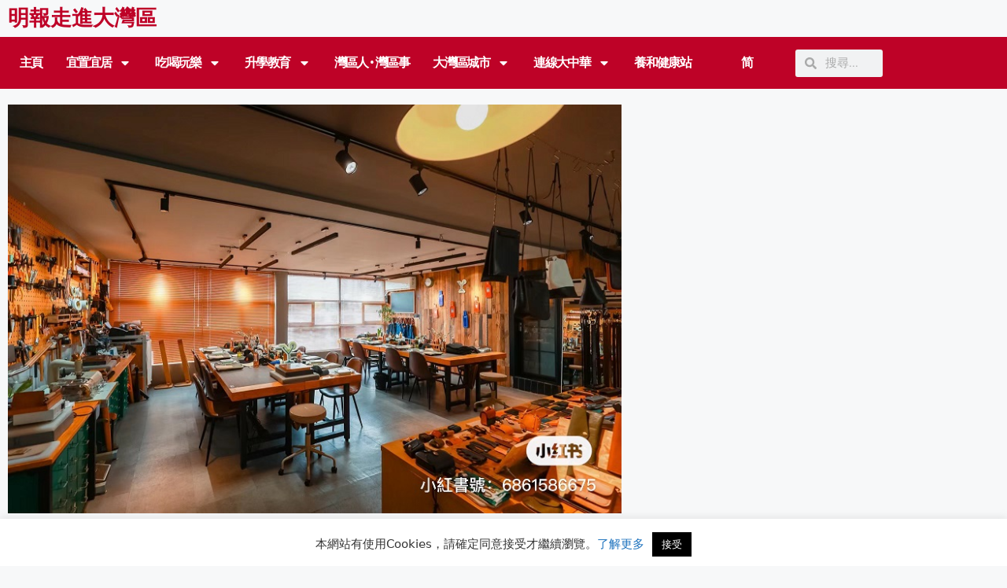

--- FILE ---
content_type: text/html; charset=UTF-8
request_url: https://mpgba.com/%E9%81%8A%E8%B5%B0%E5%A4%A7%E7%81%A3%E5%8D%80-%E8%A7%A3%E5%A3%93diy-%E6%B7%B1%E5%9C%B3%E6%89%8B%E4%BD%9C%E5%BA%97%E5%A4%A7%E6%8C%91%E6%88%B0/
body_size: 31758
content:
<!DOCTYPE html>
<html lang="zh-TW" prefix="og: https://ogp.me/ns#">
<head>
	<meta charset="UTF-8">
	<meta name="viewport" content="width=device-width, initial-scale=1">
<!-- Search Engine Optimization by Rank Math - https://rankmath.com/ -->
<title>【遊走大灣區】解壓DIY 深圳手作店大挑戰 - 明報走進大灣區</title>
<meta name="description" content="今年的復活節假期剛好在三月底，像是第一季度完結的「獎勵」，待身心靈修整好，再重回「戰場」。除了旅行、賞花、逛商場之外，還有甚麼活動可以豐富假期生活呢？"/>
<meta name="robots" content="follow, index, max-snippet:-1, max-video-preview:-1, max-image-preview:large"/>
<link rel="canonical" href="https://mpgba.com/%e9%81%8a%e8%b5%b0%e5%a4%a7%e7%81%a3%e5%8d%80-%e8%a7%a3%e5%a3%93diy-%e6%b7%b1%e5%9c%b3%e6%89%8b%e4%bd%9c%e5%ba%97%e5%a4%a7%e6%8c%91%e6%88%b0/" />
<meta property="og:locale" content="zh_TW" />
<meta property="og:type" content="article" />
<meta property="og:title" content="【遊走大灣區】解壓DIY 深圳手作店大挑戰 - 明報走進大灣區" />
<meta property="og:description" content="今年的復活節假期剛好在三月底，像是第一季度完結的「獎勵」，待身心靈修整好，再重回「戰場」。除了旅行、賞花、逛商場之外，還有甚麼活動可以豐富假期生活呢？" />
<meta property="og:url" content="https://mpgba.com/%e9%81%8a%e8%b5%b0%e5%a4%a7%e7%81%a3%e5%8d%80-%e8%a7%a3%e5%a3%93diy-%e6%b7%b1%e5%9c%b3%e6%89%8b%e4%bd%9c%e5%ba%97%e5%a4%a7%e6%8c%91%e6%88%b0/" />
<meta property="og:site_name" content="明報走進大灣區" />
<meta property="article:tag" content="大灣區" />
<meta property="article:tag" content="手作" />
<meta property="article:tag" content="深圳" />
<meta property="article:tag" content="藝術" />
<meta property="article:tag" content="遊走大灣區" />
<meta property="article:section" content="吃喝玩樂" />
<meta property="og:image" content="https://mpgba.com/wp-content/uploads/2024/03/27-GBA06-01.jpg" />
<meta property="og:image:secure_url" content="https://mpgba.com/wp-content/uploads/2024/03/27-GBA06-01.jpg" />
<meta property="og:image:width" content="800" />
<meta property="og:image:height" content="533" />
<meta property="og:image:alt" content="【遊走大灣區】解壓DIY 深圳手作店大挑戰" />
<meta property="og:image:type" content="image/jpeg" />
<meta property="article:published_time" content="2024-03-27T05:00:00+08:00" />
<meta name="twitter:card" content="summary_large_image" />
<meta name="twitter:title" content="【遊走大灣區】解壓DIY 深圳手作店大挑戰 - 明報走進大灣區" />
<meta name="twitter:description" content="今年的復活節假期剛好在三月底，像是第一季度完結的「獎勵」，待身心靈修整好，再重回「戰場」。除了旅行、賞花、逛商場之外，還有甚麼活動可以豐富假期生活呢？" />
<meta name="twitter:image" content="https://mpgba.com/wp-content/uploads/2024/03/27-GBA06-01.jpg" />
<meta name="twitter:label1" content="Written by" />
<meta name="twitter:data1" content="Kelly Leung" />
<meta name="twitter:label2" content="Time to read" />
<meta name="twitter:data2" content="1 minute" />
<script type="application/ld+json" class="rank-math-schema">{"@context":"https://schema.org","@graph":[{"@type":"Organization","@id":"https://mpgba.com/#organization","name":"\u660e\u5831\u8d70\u9032\u5927\u7063\u5340","url":"https://mpgba.com","logo":{"@type":"ImageObject","@id":"https://mpgba.com/#logo","url":"https://mpgba.com/wp-content/uploads/2022/06/cropped-\u660e\u5831\u8d70\u9032\u5927\u7063\u5340800x600-150x150.png","contentUrl":"https://mpgba.com/wp-content/uploads/2022/06/cropped-\u660e\u5831\u8d70\u9032\u5927\u7063\u5340800x600-150x150.png","caption":"\u660e\u5831\u8d70\u9032\u5927\u7063\u5340","inLanguage":"zh-TW"}},{"@type":"WebSite","@id":"https://mpgba.com/#website","url":"https://mpgba.com","name":"\u660e\u5831\u8d70\u9032\u5927\u7063\u5340","publisher":{"@id":"https://mpgba.com/#organization"},"inLanguage":"zh-TW"},{"@type":"ImageObject","@id":"https://mpgba.com/wp-content/uploads/2024/03/27-GBA06-01.jpg","url":"https://mpgba.com/wp-content/uploads/2024/03/27-GBA06-01.jpg","width":"800","height":"533","inLanguage":"zh-TW"},{"@type":"BreadcrumbList","@id":"https://mpgba.com/%e9%81%8a%e8%b5%b0%e5%a4%a7%e7%81%a3%e5%8d%80-%e8%a7%a3%e5%a3%93diy-%e6%b7%b1%e5%9c%b3%e6%89%8b%e4%bd%9c%e5%ba%97%e5%a4%a7%e6%8c%91%e6%88%b0/#breadcrumb","itemListElement":[{"@type":"ListItem","position":"1","item":{"@id":"https://mpgba.com","name":"Home"}},{"@type":"ListItem","position":"2","item":{"@id":"https://mpgba.com/%e9%81%8a%e8%b5%b0%e5%a4%a7%e7%81%a3%e5%8d%80-%e8%a7%a3%e5%a3%93diy-%e6%b7%b1%e5%9c%b3%e6%89%8b%e4%bd%9c%e5%ba%97%e5%a4%a7%e6%8c%91%e6%88%b0/","name":"\u3010\u904a\u8d70\u5927\u7063\u5340\u3011\u89e3\u58d3DIY \u6df1\u5733\u624b\u4f5c\u5e97\u5927\u6311\u6230"}}]},{"@type":"WebPage","@id":"https://mpgba.com/%e9%81%8a%e8%b5%b0%e5%a4%a7%e7%81%a3%e5%8d%80-%e8%a7%a3%e5%a3%93diy-%e6%b7%b1%e5%9c%b3%e6%89%8b%e4%bd%9c%e5%ba%97%e5%a4%a7%e6%8c%91%e6%88%b0/#webpage","url":"https://mpgba.com/%e9%81%8a%e8%b5%b0%e5%a4%a7%e7%81%a3%e5%8d%80-%e8%a7%a3%e5%a3%93diy-%e6%b7%b1%e5%9c%b3%e6%89%8b%e4%bd%9c%e5%ba%97%e5%a4%a7%e6%8c%91%e6%88%b0/","name":"\u3010\u904a\u8d70\u5927\u7063\u5340\u3011\u89e3\u58d3DIY \u6df1\u5733\u624b\u4f5c\u5e97\u5927\u6311\u6230 - \u660e\u5831\u8d70\u9032\u5927\u7063\u5340","datePublished":"2024-03-27T05:00:00+08:00","dateModified":"2024-03-27T05:00:00+08:00","isPartOf":{"@id":"https://mpgba.com/#website"},"primaryImageOfPage":{"@id":"https://mpgba.com/wp-content/uploads/2024/03/27-GBA06-01.jpg"},"inLanguage":"zh-TW","breadcrumb":{"@id":"https://mpgba.com/%e9%81%8a%e8%b5%b0%e5%a4%a7%e7%81%a3%e5%8d%80-%e8%a7%a3%e5%a3%93diy-%e6%b7%b1%e5%9c%b3%e6%89%8b%e4%bd%9c%e5%ba%97%e5%a4%a7%e6%8c%91%e6%88%b0/#breadcrumb"}},{"@type":"Person","@id":"https://mpgba.com/author/kelly-leung/","name":"Kelly Leung","description":"Kelly Leung, Author at \u660e\u5831\u8d70\u9032\u5927\u7063\u5340","url":"https://mpgba.com/author/kelly-leung/","image":{"@type":"ImageObject","@id":"https://secure.gravatar.com/avatar/f63716cb19f319574caa4e5c5c0fbee88d06e82b86b0c483d915c39f7f66634c?s=96&amp;d=mm&amp;r=g","url":"https://secure.gravatar.com/avatar/f63716cb19f319574caa4e5c5c0fbee88d06e82b86b0c483d915c39f7f66634c?s=96&amp;d=mm&amp;r=g","caption":"Kelly Leung","inLanguage":"zh-TW"},"worksFor":{"@id":"https://mpgba.com/#organization"}},{"@type":"BlogPosting","headline":"\u3010\u904a\u8d70\u5927\u7063\u5340\u3011\u89e3\u58d3DIY \u6df1\u5733\u624b\u4f5c\u5e97\u5927\u6311\u6230 - \u660e\u5831\u8d70\u9032\u5927\u7063\u5340","datePublished":"2024-03-27T05:00:00+08:00","dateModified":"2024-03-27T05:00:00+08:00","author":{"@id":"https://mpgba.com/author/kelly-leung/","name":"Kelly Leung"},"publisher":{"@id":"https://mpgba.com/#organization"},"description":"\u4eca\u5e74\u7684\u5fa9\u6d3b\u7bc0\u5047\u671f\u525b\u597d\u5728\u4e09\u6708\u5e95\uff0c\u50cf\u662f\u7b2c\u4e00\u5b63\u5ea6\u5b8c\u7d50\u7684\u300c\u734e\u52f5\u300d\uff0c\u5f85\u8eab\u5fc3\u9748\u4fee\u6574\u597d\uff0c\u518d\u91cd\u56de\u300c\u6230\u5834\u300d\u3002\u9664\u4e86\u65c5\u884c\u3001\u8cde\u82b1\u3001\u901b\u5546\u5834\u4e4b\u5916\uff0c\u9084\u6709\u751a\u9ebc\u6d3b\u52d5\u53ef\u4ee5\u8c50\u5bcc\u5047\u671f\u751f\u6d3b\u5462\uff1f","name":"\u3010\u904a\u8d70\u5927\u7063\u5340\u3011\u89e3\u58d3DIY \u6df1\u5733\u624b\u4f5c\u5e97\u5927\u6311\u6230 - \u660e\u5831\u8d70\u9032\u5927\u7063\u5340","@id":"https://mpgba.com/%e9%81%8a%e8%b5%b0%e5%a4%a7%e7%81%a3%e5%8d%80-%e8%a7%a3%e5%a3%93diy-%e6%b7%b1%e5%9c%b3%e6%89%8b%e4%bd%9c%e5%ba%97%e5%a4%a7%e6%8c%91%e6%88%b0/#richSnippet","isPartOf":{"@id":"https://mpgba.com/%e9%81%8a%e8%b5%b0%e5%a4%a7%e7%81%a3%e5%8d%80-%e8%a7%a3%e5%a3%93diy-%e6%b7%b1%e5%9c%b3%e6%89%8b%e4%bd%9c%e5%ba%97%e5%a4%a7%e6%8c%91%e6%88%b0/#webpage"},"image":{"@id":"https://mpgba.com/wp-content/uploads/2024/03/27-GBA06-01.jpg"},"inLanguage":"zh-TW","mainEntityOfPage":{"@id":"https://mpgba.com/%e9%81%8a%e8%b5%b0%e5%a4%a7%e7%81%a3%e5%8d%80-%e8%a7%a3%e5%a3%93diy-%e6%b7%b1%e5%9c%b3%e6%89%8b%e4%bd%9c%e5%ba%97%e5%a4%a7%e6%8c%91%e6%88%b0/#webpage"}}]}</script>
<!-- /Rank Math WordPress SEO plugin -->

<link rel='dns-prefetch' href='//static.addtoany.com' />
<link rel="alternate" type="application/rss+xml" title="訂閱《明報走進大灣區》&raquo; 資訊提供" href="https://mpgba.com/feed/" />
<link rel="alternate" title="oEmbed (JSON)" type="application/json+oembed" href="https://mpgba.com/wp-json/oembed/1.0/embed?url=https%3A%2F%2Fmpgba.com%2F%25e9%2581%258a%25e8%25b5%25b0%25e5%25a4%25a7%25e7%2581%25a3%25e5%258d%2580-%25e8%25a7%25a3%25e5%25a3%2593diy-%25e6%25b7%25b1%25e5%259c%25b3%25e6%2589%258b%25e4%25bd%259c%25e5%25ba%2597%25e5%25a4%25a7%25e6%258c%2591%25e6%2588%25b0%2F" />
<link rel="alternate" title="oEmbed (XML)" type="text/xml+oembed" href="https://mpgba.com/wp-json/oembed/1.0/embed?url=https%3A%2F%2Fmpgba.com%2F%25e9%2581%258a%25e8%25b5%25b0%25e5%25a4%25a7%25e7%2581%25a3%25e5%258d%2580-%25e8%25a7%25a3%25e5%25a3%2593diy-%25e6%25b7%25b1%25e5%259c%25b3%25e6%2589%258b%25e4%25bd%259c%25e5%25ba%2597%25e5%25a4%25a7%25e6%258c%2591%25e6%2588%25b0%2F&#038;format=xml" />
<style id='wp-img-auto-sizes-contain-inline-css'>
img:is([sizes=auto i],[sizes^="auto," i]){contain-intrinsic-size:3000px 1500px}
/*# sourceURL=wp-img-auto-sizes-contain-inline-css */
</style>
<link rel='stylesheet' id='sby_common_styles-css' href='https://mpgba.com/wp-content/plugins/feeds-for-youtube/public/build/css/sb-youtube-common.css?ver=2.6.2' media='all' />
<link rel='stylesheet' id='sby_styles-css' href='https://mpgba.com/wp-content/plugins/feeds-for-youtube/public/build/css/sb-youtube-free.css?ver=2.6.2' media='all' />
<style id='wp-emoji-styles-inline-css'>

	img.wp-smiley, img.emoji {
		display: inline !important;
		border: none !important;
		box-shadow: none !important;
		height: 1em !important;
		width: 1em !important;
		margin: 0 0.07em !important;
		vertical-align: -0.1em !important;
		background: none !important;
		padding: 0 !important;
	}
/*# sourceURL=wp-emoji-styles-inline-css */
</style>
<link rel='stylesheet' id='wp-block-library-css' href='https://mpgba.com/wp-includes/css/dist/block-library/style.min.css?ver=6.9' media='all' />
<style id='classic-theme-styles-inline-css'>
/*! This file is auto-generated */
.wp-block-button__link{color:#fff;background-color:#32373c;border-radius:9999px;box-shadow:none;text-decoration:none;padding:calc(.667em + 2px) calc(1.333em + 2px);font-size:1.125em}.wp-block-file__button{background:#32373c;color:#fff;text-decoration:none}
/*# sourceURL=/wp-includes/css/classic-themes.min.css */
</style>
<style id='global-styles-inline-css'>
:root{--wp--preset--aspect-ratio--square: 1;--wp--preset--aspect-ratio--4-3: 4/3;--wp--preset--aspect-ratio--3-4: 3/4;--wp--preset--aspect-ratio--3-2: 3/2;--wp--preset--aspect-ratio--2-3: 2/3;--wp--preset--aspect-ratio--16-9: 16/9;--wp--preset--aspect-ratio--9-16: 9/16;--wp--preset--color--black: #000000;--wp--preset--color--cyan-bluish-gray: #abb8c3;--wp--preset--color--white: #ffffff;--wp--preset--color--pale-pink: #f78da7;--wp--preset--color--vivid-red: #cf2e2e;--wp--preset--color--luminous-vivid-orange: #ff6900;--wp--preset--color--luminous-vivid-amber: #fcb900;--wp--preset--color--light-green-cyan: #7bdcb5;--wp--preset--color--vivid-green-cyan: #00d084;--wp--preset--color--pale-cyan-blue: #8ed1fc;--wp--preset--color--vivid-cyan-blue: #0693e3;--wp--preset--color--vivid-purple: #9b51e0;--wp--preset--color--contrast: var(--contrast);--wp--preset--color--contrast-2: var(--contrast-2);--wp--preset--color--contrast-3: var(--contrast-3);--wp--preset--color--base: var(--base);--wp--preset--color--base-2: var(--base-2);--wp--preset--color--base-3: var(--base-3);--wp--preset--color--accent: var(--accent);--wp--preset--gradient--vivid-cyan-blue-to-vivid-purple: linear-gradient(135deg,rgb(6,147,227) 0%,rgb(155,81,224) 100%);--wp--preset--gradient--light-green-cyan-to-vivid-green-cyan: linear-gradient(135deg,rgb(122,220,180) 0%,rgb(0,208,130) 100%);--wp--preset--gradient--luminous-vivid-amber-to-luminous-vivid-orange: linear-gradient(135deg,rgb(252,185,0) 0%,rgb(255,105,0) 100%);--wp--preset--gradient--luminous-vivid-orange-to-vivid-red: linear-gradient(135deg,rgb(255,105,0) 0%,rgb(207,46,46) 100%);--wp--preset--gradient--very-light-gray-to-cyan-bluish-gray: linear-gradient(135deg,rgb(238,238,238) 0%,rgb(169,184,195) 100%);--wp--preset--gradient--cool-to-warm-spectrum: linear-gradient(135deg,rgb(74,234,220) 0%,rgb(151,120,209) 20%,rgb(207,42,186) 40%,rgb(238,44,130) 60%,rgb(251,105,98) 80%,rgb(254,248,76) 100%);--wp--preset--gradient--blush-light-purple: linear-gradient(135deg,rgb(255,206,236) 0%,rgb(152,150,240) 100%);--wp--preset--gradient--blush-bordeaux: linear-gradient(135deg,rgb(254,205,165) 0%,rgb(254,45,45) 50%,rgb(107,0,62) 100%);--wp--preset--gradient--luminous-dusk: linear-gradient(135deg,rgb(255,203,112) 0%,rgb(199,81,192) 50%,rgb(65,88,208) 100%);--wp--preset--gradient--pale-ocean: linear-gradient(135deg,rgb(255,245,203) 0%,rgb(182,227,212) 50%,rgb(51,167,181) 100%);--wp--preset--gradient--electric-grass: linear-gradient(135deg,rgb(202,248,128) 0%,rgb(113,206,126) 100%);--wp--preset--gradient--midnight: linear-gradient(135deg,rgb(2,3,129) 0%,rgb(40,116,252) 100%);--wp--preset--font-size--small: 13px;--wp--preset--font-size--medium: 20px;--wp--preset--font-size--large: 36px;--wp--preset--font-size--x-large: 42px;--wp--preset--spacing--20: 0.44rem;--wp--preset--spacing--30: 0.67rem;--wp--preset--spacing--40: 1rem;--wp--preset--spacing--50: 1.5rem;--wp--preset--spacing--60: 2.25rem;--wp--preset--spacing--70: 3.38rem;--wp--preset--spacing--80: 5.06rem;--wp--preset--shadow--natural: 6px 6px 9px rgba(0, 0, 0, 0.2);--wp--preset--shadow--deep: 12px 12px 50px rgba(0, 0, 0, 0.4);--wp--preset--shadow--sharp: 6px 6px 0px rgba(0, 0, 0, 0.2);--wp--preset--shadow--outlined: 6px 6px 0px -3px rgb(255, 255, 255), 6px 6px rgb(0, 0, 0);--wp--preset--shadow--crisp: 6px 6px 0px rgb(0, 0, 0);}:where(.is-layout-flex){gap: 0.5em;}:where(.is-layout-grid){gap: 0.5em;}body .is-layout-flex{display: flex;}.is-layout-flex{flex-wrap: wrap;align-items: center;}.is-layout-flex > :is(*, div){margin: 0;}body .is-layout-grid{display: grid;}.is-layout-grid > :is(*, div){margin: 0;}:where(.wp-block-columns.is-layout-flex){gap: 2em;}:where(.wp-block-columns.is-layout-grid){gap: 2em;}:where(.wp-block-post-template.is-layout-flex){gap: 1.25em;}:where(.wp-block-post-template.is-layout-grid){gap: 1.25em;}.has-black-color{color: var(--wp--preset--color--black) !important;}.has-cyan-bluish-gray-color{color: var(--wp--preset--color--cyan-bluish-gray) !important;}.has-white-color{color: var(--wp--preset--color--white) !important;}.has-pale-pink-color{color: var(--wp--preset--color--pale-pink) !important;}.has-vivid-red-color{color: var(--wp--preset--color--vivid-red) !important;}.has-luminous-vivid-orange-color{color: var(--wp--preset--color--luminous-vivid-orange) !important;}.has-luminous-vivid-amber-color{color: var(--wp--preset--color--luminous-vivid-amber) !important;}.has-light-green-cyan-color{color: var(--wp--preset--color--light-green-cyan) !important;}.has-vivid-green-cyan-color{color: var(--wp--preset--color--vivid-green-cyan) !important;}.has-pale-cyan-blue-color{color: var(--wp--preset--color--pale-cyan-blue) !important;}.has-vivid-cyan-blue-color{color: var(--wp--preset--color--vivid-cyan-blue) !important;}.has-vivid-purple-color{color: var(--wp--preset--color--vivid-purple) !important;}.has-black-background-color{background-color: var(--wp--preset--color--black) !important;}.has-cyan-bluish-gray-background-color{background-color: var(--wp--preset--color--cyan-bluish-gray) !important;}.has-white-background-color{background-color: var(--wp--preset--color--white) !important;}.has-pale-pink-background-color{background-color: var(--wp--preset--color--pale-pink) !important;}.has-vivid-red-background-color{background-color: var(--wp--preset--color--vivid-red) !important;}.has-luminous-vivid-orange-background-color{background-color: var(--wp--preset--color--luminous-vivid-orange) !important;}.has-luminous-vivid-amber-background-color{background-color: var(--wp--preset--color--luminous-vivid-amber) !important;}.has-light-green-cyan-background-color{background-color: var(--wp--preset--color--light-green-cyan) !important;}.has-vivid-green-cyan-background-color{background-color: var(--wp--preset--color--vivid-green-cyan) !important;}.has-pale-cyan-blue-background-color{background-color: var(--wp--preset--color--pale-cyan-blue) !important;}.has-vivid-cyan-blue-background-color{background-color: var(--wp--preset--color--vivid-cyan-blue) !important;}.has-vivid-purple-background-color{background-color: var(--wp--preset--color--vivid-purple) !important;}.has-black-border-color{border-color: var(--wp--preset--color--black) !important;}.has-cyan-bluish-gray-border-color{border-color: var(--wp--preset--color--cyan-bluish-gray) !important;}.has-white-border-color{border-color: var(--wp--preset--color--white) !important;}.has-pale-pink-border-color{border-color: var(--wp--preset--color--pale-pink) !important;}.has-vivid-red-border-color{border-color: var(--wp--preset--color--vivid-red) !important;}.has-luminous-vivid-orange-border-color{border-color: var(--wp--preset--color--luminous-vivid-orange) !important;}.has-luminous-vivid-amber-border-color{border-color: var(--wp--preset--color--luminous-vivid-amber) !important;}.has-light-green-cyan-border-color{border-color: var(--wp--preset--color--light-green-cyan) !important;}.has-vivid-green-cyan-border-color{border-color: var(--wp--preset--color--vivid-green-cyan) !important;}.has-pale-cyan-blue-border-color{border-color: var(--wp--preset--color--pale-cyan-blue) !important;}.has-vivid-cyan-blue-border-color{border-color: var(--wp--preset--color--vivid-cyan-blue) !important;}.has-vivid-purple-border-color{border-color: var(--wp--preset--color--vivid-purple) !important;}.has-vivid-cyan-blue-to-vivid-purple-gradient-background{background: var(--wp--preset--gradient--vivid-cyan-blue-to-vivid-purple) !important;}.has-light-green-cyan-to-vivid-green-cyan-gradient-background{background: var(--wp--preset--gradient--light-green-cyan-to-vivid-green-cyan) !important;}.has-luminous-vivid-amber-to-luminous-vivid-orange-gradient-background{background: var(--wp--preset--gradient--luminous-vivid-amber-to-luminous-vivid-orange) !important;}.has-luminous-vivid-orange-to-vivid-red-gradient-background{background: var(--wp--preset--gradient--luminous-vivid-orange-to-vivid-red) !important;}.has-very-light-gray-to-cyan-bluish-gray-gradient-background{background: var(--wp--preset--gradient--very-light-gray-to-cyan-bluish-gray) !important;}.has-cool-to-warm-spectrum-gradient-background{background: var(--wp--preset--gradient--cool-to-warm-spectrum) !important;}.has-blush-light-purple-gradient-background{background: var(--wp--preset--gradient--blush-light-purple) !important;}.has-blush-bordeaux-gradient-background{background: var(--wp--preset--gradient--blush-bordeaux) !important;}.has-luminous-dusk-gradient-background{background: var(--wp--preset--gradient--luminous-dusk) !important;}.has-pale-ocean-gradient-background{background: var(--wp--preset--gradient--pale-ocean) !important;}.has-electric-grass-gradient-background{background: var(--wp--preset--gradient--electric-grass) !important;}.has-midnight-gradient-background{background: var(--wp--preset--gradient--midnight) !important;}.has-small-font-size{font-size: var(--wp--preset--font-size--small) !important;}.has-medium-font-size{font-size: var(--wp--preset--font-size--medium) !important;}.has-large-font-size{font-size: var(--wp--preset--font-size--large) !important;}.has-x-large-font-size{font-size: var(--wp--preset--font-size--x-large) !important;}
:where(.wp-block-post-template.is-layout-flex){gap: 1.25em;}:where(.wp-block-post-template.is-layout-grid){gap: 1.25em;}
:where(.wp-block-term-template.is-layout-flex){gap: 1.25em;}:where(.wp-block-term-template.is-layout-grid){gap: 1.25em;}
:where(.wp-block-columns.is-layout-flex){gap: 2em;}:where(.wp-block-columns.is-layout-grid){gap: 2em;}
:root :where(.wp-block-pullquote){font-size: 1.5em;line-height: 1.6;}
/*# sourceURL=global-styles-inline-css */
</style>
<link rel='stylesheet' id='automatic-upload-images-css' href='https://mpgba.com/wp-content/plugins/automatic-upload-images/public/css/automatic-upload-images-public.css?ver=1.0.0' media='all' />
<link rel='stylesheet' id='cookie-law-info-css' href='https://mpgba.com/wp-content/plugins/cookie-law-info/legacy/public/css/cookie-law-info-public.css?ver=3.4.0' media='all' />
<link rel='stylesheet' id='cookie-law-info-gdpr-css' href='https://mpgba.com/wp-content/plugins/cookie-law-info/legacy/public/css/cookie-law-info-gdpr.css?ver=3.4.0' media='all' />
<link rel='stylesheet' id='trp-language-switcher-style-css' href='https://mpgba.com/wp-content/plugins/translatepress-multilingual/assets/css/trp-language-switcher.css?ver=3.0.7' media='all' />
<link rel='stylesheet' id='generate-style-css' href='https://mpgba.com/wp-content/themes/generatepress/assets/css/main.min.css?ver=3.6.1' media='all' />
<style id='generate-style-inline-css'>
body{background-color:#f7f8f9;color:#222222;}a{color:#1e73be;}a:hover, a:focus, a:active{color:#000000;}.wp-block-group__inner-container{max-width:1200px;margin-left:auto;margin-right:auto;}.site-header .header-image{width:20px;}:root{--contrast:#222222;--contrast-2:#575760;--contrast-3:#b2b2be;--base:#f0f0f0;--base-2:#f7f8f9;--base-3:#ffffff;--accent:#1e73be;}:root .has-contrast-color{color:var(--contrast);}:root .has-contrast-background-color{background-color:var(--contrast);}:root .has-contrast-2-color{color:var(--contrast-2);}:root .has-contrast-2-background-color{background-color:var(--contrast-2);}:root .has-contrast-3-color{color:var(--contrast-3);}:root .has-contrast-3-background-color{background-color:var(--contrast-3);}:root .has-base-color{color:var(--base);}:root .has-base-background-color{background-color:var(--base);}:root .has-base-2-color{color:var(--base-2);}:root .has-base-2-background-color{background-color:var(--base-2);}:root .has-base-3-color{color:var(--base-3);}:root .has-base-3-background-color{background-color:var(--base-3);}:root .has-accent-color{color:var(--accent);}:root .has-accent-background-color{background-color:var(--accent);}body, button, input, select, textarea{font-family:-apple-system, system-ui, BlinkMacSystemFont, "Segoe UI", Helvetica, Arial, sans-serif, "Apple Color Emoji", "Segoe UI Emoji", "Segoe UI Symbol";font-size:19px;}body{line-height:1.5;}.entry-content > [class*="wp-block-"]:not(:last-child):not(.wp-block-heading){margin-bottom:1.5em;}.main-navigation .main-nav ul ul li a{font-size:14px;}.sidebar .widget, .footer-widgets .widget{font-size:17px;}h1{font-size:31px;}h2{font-size:27px;line-height:2em;}h3{font-size:24px;}@media (max-width:768px){h1{font-size:31px;}h2{font-size:27px;}h3{font-size:24px;}h4{font-size:22px;}h5{font-size:19px;}}.top-bar{background-color:#636363;color:#ffffff;}.top-bar a{color:#ffffff;}.top-bar a:hover{color:#303030;}.site-header{background-color:#ffffff;}.main-title a,.main-title a:hover{color:#222222;}.site-description{color:#757575;}.mobile-menu-control-wrapper .menu-toggle,.mobile-menu-control-wrapper .menu-toggle:hover,.mobile-menu-control-wrapper .menu-toggle:focus,.has-inline-mobile-toggle #site-navigation.toggled{background-color:rgba(0, 0, 0, 0.02);}.main-navigation,.main-navigation ul ul{background-color:#ffffff;}.main-navigation .main-nav ul li a, .main-navigation .menu-toggle, .main-navigation .menu-bar-items{color:#515151;}.main-navigation .main-nav ul li:not([class*="current-menu-"]):hover > a, .main-navigation .main-nav ul li:not([class*="current-menu-"]):focus > a, .main-navigation .main-nav ul li.sfHover:not([class*="current-menu-"]) > a, .main-navigation .menu-bar-item:hover > a, .main-navigation .menu-bar-item.sfHover > a{color:#7a8896;background-color:#ffffff;}button.menu-toggle:hover,button.menu-toggle:focus{color:#515151;}.main-navigation .main-nav ul li[class*="current-menu-"] > a{color:#7a8896;background-color:#ffffff;}.navigation-search input[type="search"],.navigation-search input[type="search"]:active, .navigation-search input[type="search"]:focus, .main-navigation .main-nav ul li.search-item.active > a, .main-navigation .menu-bar-items .search-item.active > a{color:#7a8896;background-color:#ffffff;}.main-navigation ul ul{background-color:#eaeaea;}.main-navigation .main-nav ul ul li a{color:#515151;}.main-navigation .main-nav ul ul li:not([class*="current-menu-"]):hover > a,.main-navigation .main-nav ul ul li:not([class*="current-menu-"]):focus > a, .main-navigation .main-nav ul ul li.sfHover:not([class*="current-menu-"]) > a{color:#7a8896;background-color:#eaeaea;}.main-navigation .main-nav ul ul li[class*="current-menu-"] > a{color:#7a8896;background-color:#eaeaea;}.separate-containers .inside-article, .separate-containers .comments-area, .separate-containers .page-header, .one-container .container, .separate-containers .paging-navigation, .inside-page-header{background-color:#ffffff;}.entry-title a{color:#222222;}.entry-title a:hover{color:#55555e;}.entry-meta{color:#595959;}.sidebar .widget{background-color:#ffffff;}.footer-widgets{background-color:#ffffff;}.footer-widgets .widget-title{color:#000000;}.site-info{color:#ffffff;background-color:#55555e;}.site-info a{color:#ffffff;}.site-info a:hover{color:#d3d3d3;}.footer-bar .widget_nav_menu .current-menu-item a{color:#d3d3d3;}input[type="text"],input[type="email"],input[type="url"],input[type="password"],input[type="search"],input[type="tel"],input[type="number"],textarea,select{color:#666666;background-color:#fafafa;border-color:#cccccc;}input[type="text"]:focus,input[type="email"]:focus,input[type="url"]:focus,input[type="password"]:focus,input[type="search"]:focus,input[type="tel"]:focus,input[type="number"]:focus,textarea:focus,select:focus{color:#666666;background-color:#ffffff;border-color:#bfbfbf;}button,html input[type="button"],input[type="reset"],input[type="submit"],a.button,a.wp-block-button__link:not(.has-background){color:#ffffff;background-color:#55555e;}button:hover,html input[type="button"]:hover,input[type="reset"]:hover,input[type="submit"]:hover,a.button:hover,button:focus,html input[type="button"]:focus,input[type="reset"]:focus,input[type="submit"]:focus,a.button:focus,a.wp-block-button__link:not(.has-background):active,a.wp-block-button__link:not(.has-background):focus,a.wp-block-button__link:not(.has-background):hover{color:#ffffff;background-color:#3f4047;}a.generate-back-to-top{background-color:rgba( 0,0,0,0.4 );color:#ffffff;}a.generate-back-to-top:hover,a.generate-back-to-top:focus{background-color:rgba( 0,0,0,0.6 );color:#ffffff;}:root{--gp-search-modal-bg-color:var(--base-3);--gp-search-modal-text-color:var(--contrast);--gp-search-modal-overlay-bg-color:rgba(0,0,0,0.2);}@media (max-width: 768px){.main-navigation .menu-bar-item:hover > a, .main-navigation .menu-bar-item.sfHover > a{background:none;color:#515151;}}.nav-below-header .main-navigation .inside-navigation.grid-container, .nav-above-header .main-navigation .inside-navigation.grid-container{padding:0px 20px 0px 20px;}.site-main .wp-block-group__inner-container{padding:40px;}.separate-containers .paging-navigation{padding-top:20px;padding-bottom:20px;}.entry-content .alignwide, body:not(.no-sidebar) .entry-content .alignfull{margin-left:-40px;width:calc(100% + 80px);max-width:calc(100% + 80px);}.rtl .menu-item-has-children .dropdown-menu-toggle{padding-left:20px;}.rtl .main-navigation .main-nav ul li.menu-item-has-children > a{padding-right:20px;}@media (max-width:768px){.separate-containers .inside-article, .separate-containers .comments-area, .separate-containers .page-header, .separate-containers .paging-navigation, .one-container .site-content, .inside-page-header{padding:30px;}.site-main .wp-block-group__inner-container{padding:30px;}.inside-top-bar{padding-right:30px;padding-left:30px;}.inside-header{padding-right:30px;padding-left:30px;}.widget-area .widget{padding-top:30px;padding-right:30px;padding-bottom:30px;padding-left:30px;}.footer-widgets-container{padding-top:30px;padding-right:30px;padding-bottom:30px;padding-left:30px;}.inside-site-info{padding-right:30px;padding-left:30px;}.entry-content .alignwide, body:not(.no-sidebar) .entry-content .alignfull{margin-left:-30px;width:calc(100% + 60px);max-width:calc(100% + 60px);}.one-container .site-main .paging-navigation{margin-bottom:20px;}}/* End cached CSS */.is-right-sidebar{width:30%;}.is-left-sidebar{width:30%;}.site-content .content-area{width:70%;}@media (max-width: 768px){.main-navigation .menu-toggle,.sidebar-nav-mobile:not(#sticky-placeholder){display:block;}.main-navigation ul,.gen-sidebar-nav,.main-navigation:not(.slideout-navigation):not(.toggled) .main-nav > ul,.has-inline-mobile-toggle #site-navigation .inside-navigation > *:not(.navigation-search):not(.main-nav){display:none;}.nav-align-right .inside-navigation,.nav-align-center .inside-navigation{justify-content:space-between;}.has-inline-mobile-toggle .mobile-menu-control-wrapper{display:flex;flex-wrap:wrap;}.has-inline-mobile-toggle .inside-header{flex-direction:row;text-align:left;flex-wrap:wrap;}.has-inline-mobile-toggle .header-widget,.has-inline-mobile-toggle #site-navigation{flex-basis:100%;}.nav-float-left .has-inline-mobile-toggle #site-navigation{order:10;}}
.elementor-template-full-width .site-content{display:block;}
/*# sourceURL=generate-style-inline-css */
</style>
<link rel='stylesheet' id='elementor-frontend-css' href='https://mpgba.com/wp-content/plugins/elementor/assets/css/frontend.min.css?ver=3.34.4' media='all' />
<link rel='stylesheet' id='widget-heading-css' href='https://mpgba.com/wp-content/plugins/elementor/assets/css/widget-heading.min.css?ver=3.34.4' media='all' />
<link rel='stylesheet' id='widget-nav-menu-css' href='https://mpgba.com/wp-content/plugins/elementor-pro/assets/css/widget-nav-menu.min.css?ver=3.34.4' media='all' />
<link rel='stylesheet' id='widget-search-form-css' href='https://mpgba.com/wp-content/plugins/elementor-pro/assets/css/widget-search-form.min.css?ver=3.34.4' media='all' />
<link rel='stylesheet' id='e-sticky-css' href='https://mpgba.com/wp-content/plugins/elementor-pro/assets/css/modules/sticky.min.css?ver=3.34.4' media='all' />
<link rel='stylesheet' id='widget-icon-list-css' href='https://mpgba.com/wp-content/plugins/elementor/assets/css/widget-icon-list.min.css?ver=3.34.4' media='all' />
<link rel='stylesheet' id='widget-image-css' href='https://mpgba.com/wp-content/plugins/elementor/assets/css/widget-image.min.css?ver=3.34.4' media='all' />
<link rel='stylesheet' id='widget-post-info-css' href='https://mpgba.com/wp-content/plugins/elementor-pro/assets/css/widget-post-info.min.css?ver=3.34.4' media='all' />
<link rel='stylesheet' id='widget-posts-css' href='https://mpgba.com/wp-content/plugins/elementor-pro/assets/css/widget-posts.min.css?ver=3.34.4' media='all' />
<link rel='stylesheet' id='widget-spacer-css' href='https://mpgba.com/wp-content/plugins/elementor/assets/css/widget-spacer.min.css?ver=3.34.4' media='all' />
<link rel='stylesheet' id='elementor-post-7-css' href='https://mpgba.com/wp-content/uploads/elementor/css/post-7.css?ver=1769712587' media='all' />
<link rel='stylesheet' id='sby-common-styles-css' href='https://mpgba.com/wp-content/plugins/feeds-for-youtube/css/https://mpgba.com/wp-content/plugins/feeds-for-youtube/public/build/css/sb-youtube-common.css?ver=2.6.2' media='all' />
<link rel='stylesheet' id='sby-styles-css' href='https://mpgba.com/wp-content/plugins/feeds-for-youtube/css/https://mpgba.com/wp-content/plugins/feeds-for-youtube/public/build/css/sb-youtube-free.css?ver=2.6.2' media='all' />
<link rel='stylesheet' id='elementor-post-49-css' href='https://mpgba.com/wp-content/uploads/elementor/css/post-49.css?ver=1769712587' media='all' />
<link rel='stylesheet' id='elementor-post-998-css' href='https://mpgba.com/wp-content/uploads/elementor/css/post-998.css?ver=1769712587' media='all' />
<link rel='stylesheet' id='elementor-post-1844-css' href='https://mpgba.com/wp-content/uploads/elementor/css/post-1844.css?ver=1769712590' media='all' />
<link rel='stylesheet' id='addtoany-css' href='https://mpgba.com/wp-content/plugins/add-to-any/addtoany.min.css?ver=1.16' media='all' />
<link rel='stylesheet' id='generate-blog-images-css' href='https://mpgba.com/wp-content/plugins/gp-premium/blog/functions/css/featured-images.min.css?ver=2.5.5' media='all' />
<link rel='stylesheet' id='elementor-gf-local-roboto-css' href='https://mpgba.com/wp-content/uploads/elementor/google-fonts/css/roboto.css?ver=1742237319' media='all' />
<link rel='stylesheet' id='elementor-gf-local-robotoslab-css' href='https://mpgba.com/wp-content/uploads/elementor/google-fonts/css/robotoslab.css?ver=1742237321' media='all' />
<link rel='stylesheet' id='elementor-gf-local-notosanstc-css' href='https://mpgba.com/wp-content/uploads/elementor/google-fonts/css/notosanstc.css?ver=1742237359' media='all' />
<script id="addtoany-core-js-before">
window.a2a_config=window.a2a_config||{};a2a_config.callbacks=[];a2a_config.overlays=[];a2a_config.templates={};a2a_localize = {
	Share: "分享",
	Save: "儲存",
	Subscribe: "訂閱",
	Email: "電子郵件",
	Bookmark: "書籤",
	ShowAll: "顯示全部",
	ShowLess: "顯示較少",
	FindServices: "尋找服務",
	FindAnyServiceToAddTo: "立即尋找想要新增的服務",
	PoweredBy: "開發團隊:",
	ShareViaEmail: "透過電子郵件分享",
	SubscribeViaEmail: "透過電子郵件訂閱",
	BookmarkInYourBrowser: "在瀏覽器中加入書籤",
	BookmarkInstructions: "按下 Ctrl+D 或 \u2318+D 將這個頁面加入書籤",
	AddToYourFavorites: "新增至 [我的最愛]",
	SendFromWebOrProgram: "透過任何電子郵件地址或電子郵件程式傳送",
	EmailProgram: "電子郵件程式",
	More: "進一步了解...",
	ThanksForSharing: "感謝分享！",
	ThanksForFollowing: "感謝追蹤！"
};


//# sourceURL=addtoany-core-js-before
</script>
<script defer src="https://static.addtoany.com/menu/page.js" id="addtoany-core-js"></script>
<script src="https://mpgba.com/wp-includes/js/jquery/jquery.min.js?ver=3.7.1" id="jquery-core-js"></script>
<script src="https://mpgba.com/wp-includes/js/jquery/jquery-migrate.min.js?ver=3.4.1" id="jquery-migrate-js"></script>
<script defer src="https://mpgba.com/wp-content/plugins/add-to-any/addtoany.min.js?ver=1.1" id="addtoany-jquery-js"></script>
<script src="https://mpgba.com/wp-content/plugins/automatic-upload-images/public/js/automatic-upload-images-public.js?ver=1.0.0" id="automatic-upload-images-js"></script>
<script id="cookie-law-info-js-extra">
var Cli_Data = {"nn_cookie_ids":[],"cookielist":[],"non_necessary_cookies":[],"ccpaEnabled":"","ccpaRegionBased":"","ccpaBarEnabled":"","strictlyEnabled":["necessary","obligatoire"],"ccpaType":"gdpr","js_blocking":"1","custom_integration":"","triggerDomRefresh":"","secure_cookies":""};
var cli_cookiebar_settings = {"animate_speed_hide":"500","animate_speed_show":"500","background":"#FFF","border":"#b1a6a6c2","border_on":"","button_1_button_colour":"#61a229","button_1_button_hover":"#4e8221","button_1_link_colour":"#fff","button_1_as_button":"1","button_1_new_win":"","button_2_button_colour":"#333","button_2_button_hover":"#292929","button_2_link_colour":"#444","button_2_as_button":"","button_2_hidebar":"","button_3_button_colour":"#dedfe0","button_3_button_hover":"#b2b2b3","button_3_link_colour":"#333333","button_3_as_button":"1","button_3_new_win":"","button_4_button_colour":"#dedfe0","button_4_button_hover":"#b2b2b3","button_4_link_colour":"#333333","button_4_as_button":"1","button_7_button_colour":"#000000","button_7_button_hover":"#000000","button_7_link_colour":"#fff","button_7_as_button":"1","button_7_new_win":"","font_family":"inherit","header_fix":"","notify_animate_hide":"1","notify_animate_show":"","notify_div_id":"#cookie-law-info-bar","notify_position_horizontal":"right","notify_position_vertical":"bottom","scroll_close":"","scroll_close_reload":"","accept_close_reload":"","reject_close_reload":"","showagain_tab":"","showagain_background":"#fff","showagain_border":"#000","showagain_div_id":"#cookie-law-info-again","showagain_x_position":"100px","text":"#333333","show_once_yn":"","show_once":"10000","logging_on":"","as_popup":"","popup_overlay":"1","bar_heading_text":"","cookie_bar_as":"banner","popup_showagain_position":"bottom-right","widget_position":"left"};
var log_object = {"ajax_url":"https://mpgba.com/wp-admin/admin-ajax.php"};
//# sourceURL=cookie-law-info-js-extra
</script>
<script src="https://mpgba.com/wp-content/plugins/cookie-law-info/legacy/public/js/cookie-law-info-public.js?ver=3.4.0" id="cookie-law-info-js"></script>
<link rel="https://api.w.org/" href="https://mpgba.com/wp-json/" /><link rel="alternate" title="JSON" type="application/json" href="https://mpgba.com/wp-json/wp/v2/posts/13966" /><link rel="EditURI" type="application/rsd+xml" title="RSD" href="https://mpgba.com/xmlrpc.php?rsd" />
<meta name="generator" content="WordPress 6.9" />
<link rel='shortlink' href='https://mpgba.com/?p=13966' />
<script async src="https://www.googletagmanager.com/gtag/js?id=UA-19392260-43"></script>
<script>
window.dataLayer = window.dataLayer || [];
function gtag(){dataLayer.push(arguments);}
gtag('js', new Date());
gtag('config', 'UA-19392260-43');
</script>


<script async src="https://www.googletagmanager.com/gtag/js?id=G-GNTB31P4PW"></script>
<script>
window.dataLayer = window.dataLayer || [];
function gtag(){dataLayer.push(arguments);}
gtag('js', new Date());
gtag('config', 'G-GNTB31P4PW');
</script>


<meta name="google-site-verification" content="QN3nWkLOcQ8qhL0OrbVmO1sNbRs79mLNgxX5bAntoxk" />


<script>
var _comscore = _comscore || [];
_comscore.push({ c1: "2", c2: "14252839" });
(function() {
    var s = document.createElement("script"), el = document.getElementsByTagName("script")[0]; s.async = true;
    s.src = "https://sb.scorecardresearch.com/cs/14252839/beacon.js";
    el.parentNode.insertBefore(s, el);
})();
</script>
<noscript>
<img src="https://sb.scorecardresearch.com/p?c1=2&c2=14252839&cv=3.6.0&cj=1">
</noscript><link rel="alternate" hreflang="zh-TW" href="https://mpgba.com/%E9%81%8A%E8%B5%B0%E5%A4%A7%E7%81%A3%E5%8D%80-%E8%A7%A3%E5%A3%93diy-%E6%B7%B1%E5%9C%B3%E6%89%8B%E4%BD%9C%E5%BA%97%E5%A4%A7%E6%8C%91%E6%88%B0/"/>
<link rel="alternate" hreflang="zh-CN" href="https://mpgba.com/zh_cn/%e9%81%8a%e8%b5%b0%e5%a4%a7%e7%81%a3%e5%8d%80-%e8%a7%a3%e5%a3%93diy-%e6%b7%b1%e5%9c%b3%e6%89%8b%e4%bd%9c%e5%ba%97%e5%a4%a7%e6%8c%91%e6%88%b0/"/>
<link rel="alternate" hreflang="zh" href="https://mpgba.com/%E9%81%8A%E8%B5%B0%E5%A4%A7%E7%81%A3%E5%8D%80-%E8%A7%A3%E5%A3%93diy-%E6%B7%B1%E5%9C%B3%E6%89%8B%E4%BD%9C%E5%BA%97%E5%A4%A7%E6%8C%91%E6%88%B0/"/>
<meta name="generator" content="Elementor 3.34.4; features: e_font_icon_svg; settings: css_print_method-external, google_font-enabled, font_display-auto">
			<style>
				.e-con.e-parent:nth-of-type(n+4):not(.e-lazyloaded):not(.e-no-lazyload),
				.e-con.e-parent:nth-of-type(n+4):not(.e-lazyloaded):not(.e-no-lazyload) * {
					background-image: none !important;
				}
				@media screen and (max-height: 1024px) {
					.e-con.e-parent:nth-of-type(n+3):not(.e-lazyloaded):not(.e-no-lazyload),
					.e-con.e-parent:nth-of-type(n+3):not(.e-lazyloaded):not(.e-no-lazyload) * {
						background-image: none !important;
					}
				}
				@media screen and (max-height: 640px) {
					.e-con.e-parent:nth-of-type(n+2):not(.e-lazyloaded):not(.e-no-lazyload),
					.e-con.e-parent:nth-of-type(n+2):not(.e-lazyloaded):not(.e-no-lazyload) * {
						background-image: none !important;
					}
				}
			</style>
			<link rel="icon" href="https://mpgba.com/wp-content/uploads/2022/06/cropped-mingpao-waterdrop-logo-32x32.png" sizes="32x32" />
<link rel="icon" href="https://mpgba.com/wp-content/uploads/2022/06/cropped-mingpao-waterdrop-logo-192x192.png" sizes="192x192" />
<link rel="apple-touch-icon" href="https://mpgba.com/wp-content/uploads/2022/06/cropped-mingpao-waterdrop-logo-180x180.png" />
<meta name="msapplication-TileImage" content="https://mpgba.com/wp-content/uploads/2022/06/cropped-mingpao-waterdrop-logo-270x270.png" />
</head>

<body class="wp-singular post-template-default single single-post postid-13966 single-format-standard wp-custom-logo wp-embed-responsive wp-theme-generatepress post-image-above-header post-image-aligned-center sticky-menu-fade translatepress-zh_TW right-sidebar nav-float-right separate-containers header-aligned-left dropdown-hover featured-image-active elementor-default elementor-template-full-width elementor-kit-7 elementor-page-1844 full-width-content" itemtype="https://schema.org/Blog" itemscope>
	<a class="screen-reader-text skip-link" href="#content" title="跳至主要內容">跳至主要內容</a>		<header data-elementor-type="header" data-elementor-id="49" class="elementor elementor-49 elementor-location-header" data-elementor-post-type="elementor_library">
					<section class="elementor-section elementor-top-section elementor-element elementor-element-f753fb6 elementor-hidden-mobile elementor-section-boxed elementor-section-height-default elementor-section-height-default" data-id="f753fb6" data-element_type="section" data-settings="{&quot;jet_parallax_layout_list&quot;:[]}">
						<div class="elementor-container elementor-column-gap-default">
					<div class="elementor-column elementor-col-100 elementor-top-column elementor-element elementor-element-c803e85" data-id="c803e85" data-element_type="column">
			<div class="elementor-widget-wrap elementor-element-populated">
						<div class="elementor-element elementor-element-ac46a32 elementor-widget elementor-widget-heading" data-id="ac46a32" data-element_type="widget" data-widget_type="heading.default">
				<div class="elementor-widget-container">
					<h2 class="elementor-heading-title elementor-size-default"><a href="http://mpgba.com/">明報走進大灣區</a></h2>				</div>
				</div>
					</div>
		</div>
					</div>
		</section>
				<section class="elementor-section elementor-top-section elementor-element elementor-element-c73094e elementor-hidden-mobile elementor-section-boxed elementor-section-height-default elementor-section-height-default" data-id="c73094e" data-element_type="section" data-settings="{&quot;background_background&quot;:&quot;classic&quot;,&quot;sticky&quot;:&quot;top&quot;,&quot;jet_parallax_layout_list&quot;:[],&quot;sticky_on&quot;:[&quot;desktop&quot;,&quot;tablet&quot;,&quot;mobile&quot;],&quot;sticky_offset&quot;:0,&quot;sticky_effects_offset&quot;:0,&quot;sticky_anchor_link_offset&quot;:0}">
						<div class="elementor-container elementor-column-gap-default">
					<div class="elementor-column elementor-col-33 elementor-top-column elementor-element elementor-element-b2a457d" data-id="b2a457d" data-element_type="column">
			<div class="elementor-widget-wrap elementor-element-populated">
						<div class="elementor-element elementor-element-dcac333 elementor-nav-menu--dropdown-tablet elementor-nav-menu__text-align-aside elementor-nav-menu--toggle elementor-nav-menu--burger elementor-widget elementor-widget-nav-menu" data-id="dcac333" data-element_type="widget" data-settings="{&quot;layout&quot;:&quot;horizontal&quot;,&quot;submenu_icon&quot;:{&quot;value&quot;:&quot;&lt;svg aria-hidden=\&quot;true\&quot; class=\&quot;e-font-icon-svg e-fas-caret-down\&quot; viewBox=\&quot;0 0 320 512\&quot; xmlns=\&quot;http:\/\/www.w3.org\/2000\/svg\&quot;&gt;&lt;path d=\&quot;M31.3 192h257.3c17.8 0 26.7 21.5 14.1 34.1L174.1 354.8c-7.8 7.8-20.5 7.8-28.3 0L17.2 226.1C4.6 213.5 13.5 192 31.3 192z\&quot;&gt;&lt;\/path&gt;&lt;\/svg&gt;&quot;,&quot;library&quot;:&quot;fa-solid&quot;},&quot;toggle&quot;:&quot;burger&quot;}" data-widget_type="nav-menu.default">
				<div class="elementor-widget-container">
								<nav aria-label="選單" class="elementor-nav-menu--main elementor-nav-menu__container elementor-nav-menu--layout-horizontal e--pointer-underline e--animation-fade">
				<ul id="menu-1-dcac333" class="elementor-nav-menu"><li class="menu-item menu-item-type-post_type menu-item-object-page menu-item-home menu-item-18"><a href="https://mpgba.com/" class="elementor-item">主頁</a></li>
<li class="menu-item menu-item-type-taxonomy menu-item-object-category menu-item-has-children menu-item-5009"><a href="https://mpgba.com/category/%e5%ae%9c%e7%bd%ae%e5%ae%9c%e5%b1%85/" class="elementor-item">宜置宜居</a>
<ul class="sub-menu elementor-nav-menu--dropdown">
	<li class="menu-item menu-item-type-taxonomy menu-item-object-category menu-item-5012"><a href="https://mpgba.com/category/%e5%ae%9c%e7%bd%ae%e5%ae%9c%e5%b1%85/%e7%bd%ae%e5%b1%85%e9%bb%9e%e7%b7%9a%e9%9d%a2/" class="elementor-sub-item">置居點線面</a></li>
	<li class="menu-item menu-item-type-taxonomy menu-item-object-category menu-item-5096"><a href="https://mpgba.com/category/%e5%ae%9c%e7%bd%ae%e5%ae%9c%e5%b1%85/%e6%a8%93%e5%b8%82%e8%b3%87%e8%a8%8a/" class="elementor-sub-item">樓市資訊</a></li>
	<li class="menu-item menu-item-type-taxonomy menu-item-object-category menu-item-5095"><a href="https://mpgba.com/category/%e5%ae%9c%e7%bd%ae%e5%ae%9c%e5%b1%85/%e5%b0%88%e5%ae%b6%e8%a7%a3%e8%ae%80/" class="elementor-sub-item">專家解讀</a></li>
</ul>
</li>
<li class="menu-item menu-item-type-taxonomy menu-item-object-category current-post-ancestor current-menu-parent current-post-parent menu-item-has-children menu-item-21"><a href="https://mpgba.com/category/%e5%90%83%e5%96%9d%e7%8e%a9%e6%a8%82/" class="elementor-item">吃喝玩樂</a>
<ul class="sub-menu elementor-nav-menu--dropdown">
	<li class="menu-item menu-item-type-taxonomy menu-item-object-category menu-item-5089"><a href="https://mpgba.com/category/%e7%94%9f%e6%b4%bb%e7%99%be%e7%a7%91/" class="elementor-sub-item">生活百科</a></li>
	<li class="menu-item menu-item-type-taxonomy menu-item-object-category menu-item-5090"><a href="https://mpgba.com/category/%e5%90%83%e5%96%9d%e7%8e%a9%e6%a8%82/%e6%89%93%e5%8d%a1%e6%94%bb%e7%95%a5/" class="elementor-sub-item">打卡攻略</a></li>
	<li class="menu-item menu-item-type-taxonomy menu-item-object-category current-post-ancestor current-menu-parent current-post-parent menu-item-5091"><a href="https://mpgba.com/category/%e5%90%83%e5%96%9d%e7%8e%a9%e6%a8%82/%e6%bd%ae%e6%b5%81%e6%99%82%e5%b0%9a/" class="elementor-sub-item">潮流時尚</a></li>
</ul>
</li>
<li class="menu-item menu-item-type-taxonomy menu-item-object-category menu-item-has-children menu-item-17831"><a href="https://mpgba.com/category/%e5%8d%87%e5%ad%b8%e6%95%99%e8%82%b2/" class="elementor-item">升學教育</a>
<ul class="sub-menu elementor-nav-menu--dropdown">
	<li class="menu-item menu-item-type-taxonomy menu-item-object-category menu-item-17832"><a href="https://mpgba.com/category/%e5%8d%87%e5%ad%b8%e6%95%99%e8%82%b2/%e5%85%a7%e5%9c%b0%e5%8d%87%e5%ad%b8/" class="elementor-sub-item">內地升學</a></li>
	<li class="menu-item menu-item-type-taxonomy menu-item-object-category menu-item-17833"><a href="https://mpgba.com/category/%e5%8d%87%e5%ad%b8%e6%95%99%e8%82%b2/%e9%a6%99%e6%b8%af%e5%8d%87%e5%ad%b8/" class="elementor-sub-item">香港升學</a></li>
</ul>
</li>
<li class="menu-item menu-item-type-taxonomy menu-item-object-category menu-item-4633"><a href="https://mpgba.com/category/%e7%81%a3%e5%8d%80%e4%ba%ba-%e7%81%a3%e5%8d%80%e4%ba%8b/" class="elementor-item">灣區人 • 灣區事</a></li>
<li class="menu-item menu-item-type-post_type menu-item-object-page menu-item-has-children menu-item-385"><a href="https://mpgba.com/%e5%a4%a7%e7%81%a3%e5%8d%80%e5%9f%8e%e5%b8%82/" class="elementor-item">大灣區城市</a>
<ul class="sub-menu elementor-nav-menu--dropdown">
	<li class="menu-item menu-item-type-taxonomy menu-item-object-category menu-item-112"><a href="https://mpgba.com/category/%e5%a4%a7%e7%81%a3%e5%8d%80%e5%9f%8e%e5%b8%82/%e5%bb%a3%e5%b7%9e/" class="elementor-sub-item">廣州</a></li>
	<li class="menu-item menu-item-type-taxonomy menu-item-object-category current-post-ancestor current-menu-parent current-post-parent menu-item-116"><a href="https://mpgba.com/category/%e5%a4%a7%e7%81%a3%e5%8d%80%e5%9f%8e%e5%b8%82/%e6%b7%b1%e5%9c%b3/" class="elementor-sub-item">深圳</a></li>
	<li class="menu-item menu-item-type-taxonomy menu-item-object-category menu-item-118"><a href="https://mpgba.com/category/%e5%a4%a7%e7%81%a3%e5%8d%80%e5%9f%8e%e5%b8%82/%e7%8f%a0%e6%b5%b7/" class="elementor-sub-item">珠海</a></li>
	<li class="menu-item menu-item-type-taxonomy menu-item-object-category menu-item-111"><a href="https://mpgba.com/category/%e5%a4%a7%e7%81%a3%e5%8d%80%e5%9f%8e%e5%b8%82/%e4%bd%9b%e5%b1%b1/" class="elementor-sub-item">佛山</a></li>
	<li class="menu-item menu-item-type-taxonomy menu-item-object-category menu-item-113"><a href="https://mpgba.com/category/%e5%a4%a7%e7%81%a3%e5%8d%80%e5%9f%8e%e5%b8%82/%e6%83%a0%e5%b7%9e/" class="elementor-sub-item">惠州</a></li>
	<li class="menu-item menu-item-type-taxonomy menu-item-object-category menu-item-114"><a href="https://mpgba.com/category/%e5%a4%a7%e7%81%a3%e5%8d%80%e5%9f%8e%e5%b8%82/%e6%9d%b1%e8%8e%9e/" class="elementor-sub-item">東莞</a></li>
	<li class="menu-item menu-item-type-taxonomy menu-item-object-category menu-item-110"><a href="https://mpgba.com/category/%e5%a4%a7%e7%81%a3%e5%8d%80%e5%9f%8e%e5%b8%82/%e4%b8%ad%e5%b1%b1/" class="elementor-sub-item">中山</a></li>
	<li class="menu-item menu-item-type-taxonomy menu-item-object-category menu-item-115"><a href="https://mpgba.com/category/%e5%a4%a7%e7%81%a3%e5%8d%80%e5%9f%8e%e5%b8%82/%e6%b1%9f%e9%96%80/" class="elementor-sub-item">江門</a></li>
	<li class="menu-item menu-item-type-taxonomy menu-item-object-category menu-item-119"><a href="https://mpgba.com/category/%e5%a4%a7%e7%81%a3%e5%8d%80%e5%9f%8e%e5%b8%82/%e8%82%87%e6%85%b6/" class="elementor-sub-item">肇慶</a></li>
</ul>
</li>
<li class="menu-item menu-item-type-custom menu-item-object-custom menu-item-has-children menu-item-1015"><a href="https://mpgba.com/category/%E9%80%A3%E7%B7%9A%E5%A4%A7%E4%B8%AD%E8%8F%AF" class="elementor-item">連線大中華</a>
<ul class="sub-menu elementor-nav-menu--dropdown">
	<li class="menu-item menu-item-type-custom menu-item-object-custom menu-item-10606"><a href="https://mpgba.com/tag/%e8%b5%b0%e9%80%b2%e5%8d%97%e6%b2%99/" class="elementor-sub-item">走進南沙</a></li>
	<li class="menu-item menu-item-type-taxonomy menu-item-object-category menu-item-27"><a href="https://mpgba.com/category/%e9%80%a3%e7%b7%9a%e5%a4%a7%e4%b8%ad%e8%8f%af/%e4%bc%81%e6%a5%ad%e5%a4%a9%e5%9c%b0/" class="elementor-sub-item">企業天地</a></li>
	<li class="menu-item menu-item-type-taxonomy menu-item-object-category menu-item-29"><a href="https://mpgba.com/category/%e9%80%a3%e7%b7%9a%e5%a4%a7%e4%b8%ad%e8%8f%af/%e9%85%92%e5%87%ba%e4%b8%96%e7%95%8c/" class="elementor-sub-item">酒出世界</a></li>
</ul>
</li>
<li class="menu-item menu-item-type-taxonomy menu-item-object-category menu-item-20198"><a href="https://mpgba.com/category/%e9%a4%8a%e5%92%8c%e5%81%a5%e5%ba%b7%e7%ab%99/" class="elementor-item">養和健康站</a></li>
</ul>			</nav>
					<div class="elementor-menu-toggle" role="button" tabindex="0" aria-label="選單切換" aria-expanded="false">
			<svg aria-hidden="true" role="presentation" class="elementor-menu-toggle__icon--open e-font-icon-svg e-eicon-menu-bar" viewBox="0 0 1000 1000" xmlns="http://www.w3.org/2000/svg"><path d="M104 333H896C929 333 958 304 958 271S929 208 896 208H104C71 208 42 237 42 271S71 333 104 333ZM104 583H896C929 583 958 554 958 521S929 458 896 458H104C71 458 42 487 42 521S71 583 104 583ZM104 833H896C929 833 958 804 958 771S929 708 896 708H104C71 708 42 737 42 771S71 833 104 833Z"></path></svg><svg aria-hidden="true" role="presentation" class="elementor-menu-toggle__icon--close e-font-icon-svg e-eicon-close" viewBox="0 0 1000 1000" xmlns="http://www.w3.org/2000/svg"><path d="M742 167L500 408 258 167C246 154 233 150 217 150 196 150 179 158 167 167 154 179 150 196 150 212 150 229 154 242 171 254L408 500 167 742C138 771 138 800 167 829 196 858 225 858 254 829L496 587 738 829C750 842 767 846 783 846 800 846 817 842 829 829 842 817 846 804 846 783 846 767 842 750 829 737L588 500 833 258C863 229 863 200 833 171 804 137 775 137 742 167Z"></path></svg>		</div>
					<nav class="elementor-nav-menu--dropdown elementor-nav-menu__container" aria-hidden="true">
				<ul id="menu-2-dcac333" class="elementor-nav-menu"><li class="menu-item menu-item-type-post_type menu-item-object-page menu-item-home menu-item-18"><a href="https://mpgba.com/" class="elementor-item" tabindex="-1">主頁</a></li>
<li class="menu-item menu-item-type-taxonomy menu-item-object-category menu-item-has-children menu-item-5009"><a href="https://mpgba.com/category/%e5%ae%9c%e7%bd%ae%e5%ae%9c%e5%b1%85/" class="elementor-item" tabindex="-1">宜置宜居</a>
<ul class="sub-menu elementor-nav-menu--dropdown">
	<li class="menu-item menu-item-type-taxonomy menu-item-object-category menu-item-5012"><a href="https://mpgba.com/category/%e5%ae%9c%e7%bd%ae%e5%ae%9c%e5%b1%85/%e7%bd%ae%e5%b1%85%e9%bb%9e%e7%b7%9a%e9%9d%a2/" class="elementor-sub-item" tabindex="-1">置居點線面</a></li>
	<li class="menu-item menu-item-type-taxonomy menu-item-object-category menu-item-5096"><a href="https://mpgba.com/category/%e5%ae%9c%e7%bd%ae%e5%ae%9c%e5%b1%85/%e6%a8%93%e5%b8%82%e8%b3%87%e8%a8%8a/" class="elementor-sub-item" tabindex="-1">樓市資訊</a></li>
	<li class="menu-item menu-item-type-taxonomy menu-item-object-category menu-item-5095"><a href="https://mpgba.com/category/%e5%ae%9c%e7%bd%ae%e5%ae%9c%e5%b1%85/%e5%b0%88%e5%ae%b6%e8%a7%a3%e8%ae%80/" class="elementor-sub-item" tabindex="-1">專家解讀</a></li>
</ul>
</li>
<li class="menu-item menu-item-type-taxonomy menu-item-object-category current-post-ancestor current-menu-parent current-post-parent menu-item-has-children menu-item-21"><a href="https://mpgba.com/category/%e5%90%83%e5%96%9d%e7%8e%a9%e6%a8%82/" class="elementor-item" tabindex="-1">吃喝玩樂</a>
<ul class="sub-menu elementor-nav-menu--dropdown">
	<li class="menu-item menu-item-type-taxonomy menu-item-object-category menu-item-5089"><a href="https://mpgba.com/category/%e7%94%9f%e6%b4%bb%e7%99%be%e7%a7%91/" class="elementor-sub-item" tabindex="-1">生活百科</a></li>
	<li class="menu-item menu-item-type-taxonomy menu-item-object-category menu-item-5090"><a href="https://mpgba.com/category/%e5%90%83%e5%96%9d%e7%8e%a9%e6%a8%82/%e6%89%93%e5%8d%a1%e6%94%bb%e7%95%a5/" class="elementor-sub-item" tabindex="-1">打卡攻略</a></li>
	<li class="menu-item menu-item-type-taxonomy menu-item-object-category current-post-ancestor current-menu-parent current-post-parent menu-item-5091"><a href="https://mpgba.com/category/%e5%90%83%e5%96%9d%e7%8e%a9%e6%a8%82/%e6%bd%ae%e6%b5%81%e6%99%82%e5%b0%9a/" class="elementor-sub-item" tabindex="-1">潮流時尚</a></li>
</ul>
</li>
<li class="menu-item menu-item-type-taxonomy menu-item-object-category menu-item-has-children menu-item-17831"><a href="https://mpgba.com/category/%e5%8d%87%e5%ad%b8%e6%95%99%e8%82%b2/" class="elementor-item" tabindex="-1">升學教育</a>
<ul class="sub-menu elementor-nav-menu--dropdown">
	<li class="menu-item menu-item-type-taxonomy menu-item-object-category menu-item-17832"><a href="https://mpgba.com/category/%e5%8d%87%e5%ad%b8%e6%95%99%e8%82%b2/%e5%85%a7%e5%9c%b0%e5%8d%87%e5%ad%b8/" class="elementor-sub-item" tabindex="-1">內地升學</a></li>
	<li class="menu-item menu-item-type-taxonomy menu-item-object-category menu-item-17833"><a href="https://mpgba.com/category/%e5%8d%87%e5%ad%b8%e6%95%99%e8%82%b2/%e9%a6%99%e6%b8%af%e5%8d%87%e5%ad%b8/" class="elementor-sub-item" tabindex="-1">香港升學</a></li>
</ul>
</li>
<li class="menu-item menu-item-type-taxonomy menu-item-object-category menu-item-4633"><a href="https://mpgba.com/category/%e7%81%a3%e5%8d%80%e4%ba%ba-%e7%81%a3%e5%8d%80%e4%ba%8b/" class="elementor-item" tabindex="-1">灣區人 • 灣區事</a></li>
<li class="menu-item menu-item-type-post_type menu-item-object-page menu-item-has-children menu-item-385"><a href="https://mpgba.com/%e5%a4%a7%e7%81%a3%e5%8d%80%e5%9f%8e%e5%b8%82/" class="elementor-item" tabindex="-1">大灣區城市</a>
<ul class="sub-menu elementor-nav-menu--dropdown">
	<li class="menu-item menu-item-type-taxonomy menu-item-object-category menu-item-112"><a href="https://mpgba.com/category/%e5%a4%a7%e7%81%a3%e5%8d%80%e5%9f%8e%e5%b8%82/%e5%bb%a3%e5%b7%9e/" class="elementor-sub-item" tabindex="-1">廣州</a></li>
	<li class="menu-item menu-item-type-taxonomy menu-item-object-category current-post-ancestor current-menu-parent current-post-parent menu-item-116"><a href="https://mpgba.com/category/%e5%a4%a7%e7%81%a3%e5%8d%80%e5%9f%8e%e5%b8%82/%e6%b7%b1%e5%9c%b3/" class="elementor-sub-item" tabindex="-1">深圳</a></li>
	<li class="menu-item menu-item-type-taxonomy menu-item-object-category menu-item-118"><a href="https://mpgba.com/category/%e5%a4%a7%e7%81%a3%e5%8d%80%e5%9f%8e%e5%b8%82/%e7%8f%a0%e6%b5%b7/" class="elementor-sub-item" tabindex="-1">珠海</a></li>
	<li class="menu-item menu-item-type-taxonomy menu-item-object-category menu-item-111"><a href="https://mpgba.com/category/%e5%a4%a7%e7%81%a3%e5%8d%80%e5%9f%8e%e5%b8%82/%e4%bd%9b%e5%b1%b1/" class="elementor-sub-item" tabindex="-1">佛山</a></li>
	<li class="menu-item menu-item-type-taxonomy menu-item-object-category menu-item-113"><a href="https://mpgba.com/category/%e5%a4%a7%e7%81%a3%e5%8d%80%e5%9f%8e%e5%b8%82/%e6%83%a0%e5%b7%9e/" class="elementor-sub-item" tabindex="-1">惠州</a></li>
	<li class="menu-item menu-item-type-taxonomy menu-item-object-category menu-item-114"><a href="https://mpgba.com/category/%e5%a4%a7%e7%81%a3%e5%8d%80%e5%9f%8e%e5%b8%82/%e6%9d%b1%e8%8e%9e/" class="elementor-sub-item" tabindex="-1">東莞</a></li>
	<li class="menu-item menu-item-type-taxonomy menu-item-object-category menu-item-110"><a href="https://mpgba.com/category/%e5%a4%a7%e7%81%a3%e5%8d%80%e5%9f%8e%e5%b8%82/%e4%b8%ad%e5%b1%b1/" class="elementor-sub-item" tabindex="-1">中山</a></li>
	<li class="menu-item menu-item-type-taxonomy menu-item-object-category menu-item-115"><a href="https://mpgba.com/category/%e5%a4%a7%e7%81%a3%e5%8d%80%e5%9f%8e%e5%b8%82/%e6%b1%9f%e9%96%80/" class="elementor-sub-item" tabindex="-1">江門</a></li>
	<li class="menu-item menu-item-type-taxonomy menu-item-object-category menu-item-119"><a href="https://mpgba.com/category/%e5%a4%a7%e7%81%a3%e5%8d%80%e5%9f%8e%e5%b8%82/%e8%82%87%e6%85%b6/" class="elementor-sub-item" tabindex="-1">肇慶</a></li>
</ul>
</li>
<li class="menu-item menu-item-type-custom menu-item-object-custom menu-item-has-children menu-item-1015"><a href="https://mpgba.com/category/%E9%80%A3%E7%B7%9A%E5%A4%A7%E4%B8%AD%E8%8F%AF" class="elementor-item" tabindex="-1">連線大中華</a>
<ul class="sub-menu elementor-nav-menu--dropdown">
	<li class="menu-item menu-item-type-custom menu-item-object-custom menu-item-10606"><a href="https://mpgba.com/tag/%e8%b5%b0%e9%80%b2%e5%8d%97%e6%b2%99/" class="elementor-sub-item" tabindex="-1">走進南沙</a></li>
	<li class="menu-item menu-item-type-taxonomy menu-item-object-category menu-item-27"><a href="https://mpgba.com/category/%e9%80%a3%e7%b7%9a%e5%a4%a7%e4%b8%ad%e8%8f%af/%e4%bc%81%e6%a5%ad%e5%a4%a9%e5%9c%b0/" class="elementor-sub-item" tabindex="-1">企業天地</a></li>
	<li class="menu-item menu-item-type-taxonomy menu-item-object-category menu-item-29"><a href="https://mpgba.com/category/%e9%80%a3%e7%b7%9a%e5%a4%a7%e4%b8%ad%e8%8f%af/%e9%85%92%e5%87%ba%e4%b8%96%e7%95%8c/" class="elementor-sub-item" tabindex="-1">酒出世界</a></li>
</ul>
</li>
<li class="menu-item menu-item-type-taxonomy menu-item-object-category menu-item-20198"><a href="https://mpgba.com/category/%e9%a4%8a%e5%92%8c%e5%81%a5%e5%ba%b7%e7%ab%99/" class="elementor-item" tabindex="-1">養和健康站</a></li>
</ul>			</nav>
						</div>
				</div>
					</div>
		</div>
				<div class="elementor-column elementor-col-33 elementor-top-column elementor-element elementor-element-fcac9b4" data-id="fcac9b4" data-element_type="column">
			<div class="elementor-widget-wrap elementor-element-populated">
						<div class="elementor-element elementor-element-1b632b3 elementor-nav-menu--dropdown-tablet elementor-nav-menu__text-align-aside elementor-nav-menu--toggle elementor-nav-menu--burger elementor-widget elementor-widget-nav-menu" data-id="1b632b3" data-element_type="widget" data-settings="{&quot;layout&quot;:&quot;horizontal&quot;,&quot;submenu_icon&quot;:{&quot;value&quot;:&quot;&lt;svg aria-hidden=\&quot;true\&quot; class=\&quot;e-font-icon-svg e-fas-caret-down\&quot; viewBox=\&quot;0 0 320 512\&quot; xmlns=\&quot;http:\/\/www.w3.org\/2000\/svg\&quot;&gt;&lt;path d=\&quot;M31.3 192h257.3c17.8 0 26.7 21.5 14.1 34.1L174.1 354.8c-7.8 7.8-20.5 7.8-28.3 0L17.2 226.1C4.6 213.5 13.5 192 31.3 192z\&quot;&gt;&lt;\/path&gt;&lt;\/svg&gt;&quot;,&quot;library&quot;:&quot;fa-solid&quot;},&quot;toggle&quot;:&quot;burger&quot;}" data-widget_type="nav-menu.default">
				<div class="elementor-widget-container">
								<nav aria-label="選單" class="elementor-nav-menu--main elementor-nav-menu__container elementor-nav-menu--layout-horizontal e--pointer-underline e--animation-fade">
				<ul id="menu-1-1b632b3" class="elementor-nav-menu"><li class="trp-language-switcher-container menu-item menu-item-type-post_type menu-item-object-language_switcher menu-item-6413"><a href="https://mpgba.com/zh_cn/%e9%81%8a%e8%b5%b0%e5%a4%a7%e7%81%a3%e5%8d%80-%e8%a7%a3%e5%a3%93diy-%e6%b7%b1%e5%9c%b3%e6%89%8b%e4%bd%9c%e5%ba%97%e5%a4%a7%e6%8c%91%e6%88%b0/" class="elementor-item"><span data-no-translation><span class="trp-ls-language-name">简</span></span></a></li>
</ul>			</nav>
					<div class="elementor-menu-toggle" role="button" tabindex="0" aria-label="選單切換" aria-expanded="false">
			<svg aria-hidden="true" role="presentation" class="elementor-menu-toggle__icon--open e-font-icon-svg e-eicon-menu-bar" viewBox="0 0 1000 1000" xmlns="http://www.w3.org/2000/svg"><path d="M104 333H896C929 333 958 304 958 271S929 208 896 208H104C71 208 42 237 42 271S71 333 104 333ZM104 583H896C929 583 958 554 958 521S929 458 896 458H104C71 458 42 487 42 521S71 583 104 583ZM104 833H896C929 833 958 804 958 771S929 708 896 708H104C71 708 42 737 42 771S71 833 104 833Z"></path></svg><svg aria-hidden="true" role="presentation" class="elementor-menu-toggle__icon--close e-font-icon-svg e-eicon-close" viewBox="0 0 1000 1000" xmlns="http://www.w3.org/2000/svg"><path d="M742 167L500 408 258 167C246 154 233 150 217 150 196 150 179 158 167 167 154 179 150 196 150 212 150 229 154 242 171 254L408 500 167 742C138 771 138 800 167 829 196 858 225 858 254 829L496 587 738 829C750 842 767 846 783 846 800 846 817 842 829 829 842 817 846 804 846 783 846 767 842 750 829 737L588 500 833 258C863 229 863 200 833 171 804 137 775 137 742 167Z"></path></svg>		</div>
					<nav class="elementor-nav-menu--dropdown elementor-nav-menu__container" aria-hidden="true">
				<ul id="menu-2-1b632b3" class="elementor-nav-menu"><li class="trp-language-switcher-container menu-item menu-item-type-post_type menu-item-object-language_switcher menu-item-6413"><a href="https://mpgba.com/zh_cn/%e9%81%8a%e8%b5%b0%e5%a4%a7%e7%81%a3%e5%8d%80-%e8%a7%a3%e5%a3%93diy-%e6%b7%b1%e5%9c%b3%e6%89%8b%e4%bd%9c%e5%ba%97%e5%a4%a7%e6%8c%91%e6%88%b0/" class="elementor-item" tabindex="-1"><span data-no-translation><span class="trp-ls-language-name">简</span></span></a></li>
</ul>			</nav>
						</div>
				</div>
					</div>
		</div>
				<div class="elementor-column elementor-col-33 elementor-top-column elementor-element elementor-element-502d752" data-id="502d752" data-element_type="column">
			<div class="elementor-widget-wrap elementor-element-populated">
						<div class="elementor-element elementor-element-ff514d6 elementor-search-form--skin-minimal elementor-widget elementor-widget-search-form" data-id="ff514d6" data-element_type="widget" data-settings="{&quot;skin&quot;:&quot;minimal&quot;}" data-widget_type="search-form.default">
				<div class="elementor-widget-container">
							<search role="search">
			<form class="elementor-search-form" action="https://mpgba.com" method="get">
												<div class="elementor-search-form__container">
					<label class="elementor-screen-only" for="elementor-search-form-ff514d6">搜尋</label>

											<div class="elementor-search-form__icon">
							<div class="e-font-icon-svg-container"><svg aria-hidden="true" class="e-font-icon-svg e-fas-search" viewBox="0 0 512 512" xmlns="http://www.w3.org/2000/svg"><path d="M505 442.7L405.3 343c-4.5-4.5-10.6-7-17-7H372c27.6-35.3 44-79.7 44-128C416 93.1 322.9 0 208 0S0 93.1 0 208s93.1 208 208 208c48.3 0 92.7-16.4 128-44v16.3c0 6.4 2.5 12.5 7 17l99.7 99.7c9.4 9.4 24.6 9.4 33.9 0l28.3-28.3c9.4-9.4 9.4-24.6.1-34zM208 336c-70.7 0-128-57.2-128-128 0-70.7 57.2-128 128-128 70.7 0 128 57.2 128 128 0 70.7-57.2 128-128 128z"></path></svg></div>							<span class="elementor-screen-only">搜尋</span>
						</div>
					
					<input id="elementor-search-form-ff514d6" placeholder="搜尋..." class="elementor-search-form__input" type="search" name="s" value="">
					
					
									</div>
			</form>
		</search>
						</div>
				</div>
					</div>
		</div>
					</div>
		</section>
				<section class="elementor-section elementor-top-section elementor-element elementor-element-0565243 elementor-hidden-desktop elementor-hidden-tablet elementor-section-boxed elementor-section-height-default elementor-section-height-default" data-id="0565243" data-element_type="section" data-settings="{&quot;background_background&quot;:&quot;classic&quot;,&quot;sticky&quot;:&quot;top&quot;,&quot;jet_parallax_layout_list&quot;:[],&quot;sticky_on&quot;:[&quot;desktop&quot;,&quot;tablet&quot;,&quot;mobile&quot;],&quot;sticky_offset&quot;:0,&quot;sticky_effects_offset&quot;:0,&quot;sticky_anchor_link_offset&quot;:0}">
						<div class="elementor-container elementor-column-gap-default">
					<div class="elementor-column elementor-col-25 elementor-top-column elementor-element elementor-element-e310880" data-id="e310880" data-element_type="column">
			<div class="elementor-widget-wrap elementor-element-populated">
						<div class="elementor-element elementor-element-0aa22aa elementor-widget elementor-widget-heading" data-id="0aa22aa" data-element_type="widget" data-widget_type="heading.default">
				<div class="elementor-widget-container">
					<h2 class="elementor-heading-title elementor-size-default"><a href="http://mpgba.com/">明報走進大灣區</a></h2>				</div>
				</div>
					</div>
		</div>
				<div class="elementor-column elementor-col-25 elementor-top-column elementor-element elementor-element-0ef8b78" data-id="0ef8b78" data-element_type="column">
			<div class="elementor-widget-wrap elementor-element-populated">
						<div class="elementor-element elementor-element-0ab668d elementor-nav-menu--dropdown-none elementor-widget elementor-widget-nav-menu" data-id="0ab668d" data-element_type="widget" data-settings="{&quot;layout&quot;:&quot;horizontal&quot;,&quot;submenu_icon&quot;:{&quot;value&quot;:&quot;&lt;svg aria-hidden=\&quot;true\&quot; class=\&quot;e-font-icon-svg e-fas-caret-down\&quot; viewBox=\&quot;0 0 320 512\&quot; xmlns=\&quot;http:\/\/www.w3.org\/2000\/svg\&quot;&gt;&lt;path d=\&quot;M31.3 192h257.3c17.8 0 26.7 21.5 14.1 34.1L174.1 354.8c-7.8 7.8-20.5 7.8-28.3 0L17.2 226.1C4.6 213.5 13.5 192 31.3 192z\&quot;&gt;&lt;\/path&gt;&lt;\/svg&gt;&quot;,&quot;library&quot;:&quot;fa-solid&quot;}}" data-widget_type="nav-menu.default">
				<div class="elementor-widget-container">
								<nav aria-label="選單" class="elementor-nav-menu--main elementor-nav-menu__container elementor-nav-menu--layout-horizontal e--pointer-underline e--animation-fade">
				<ul id="menu-1-0ab668d" class="elementor-nav-menu"><li class="trp-language-switcher-container menu-item menu-item-type-post_type menu-item-object-language_switcher menu-item-6413"><a href="https://mpgba.com/zh_cn/%e9%81%8a%e8%b5%b0%e5%a4%a7%e7%81%a3%e5%8d%80-%e8%a7%a3%e5%a3%93diy-%e6%b7%b1%e5%9c%b3%e6%89%8b%e4%bd%9c%e5%ba%97%e5%a4%a7%e6%8c%91%e6%88%b0/" class="elementor-item"><span data-no-translation><span class="trp-ls-language-name">简</span></span></a></li>
</ul>			</nav>
						<nav class="elementor-nav-menu--dropdown elementor-nav-menu__container" aria-hidden="true">
				<ul id="menu-2-0ab668d" class="elementor-nav-menu"><li class="trp-language-switcher-container menu-item menu-item-type-post_type menu-item-object-language_switcher menu-item-6413"><a href="https://mpgba.com/zh_cn/%e9%81%8a%e8%b5%b0%e5%a4%a7%e7%81%a3%e5%8d%80-%e8%a7%a3%e5%a3%93diy-%e6%b7%b1%e5%9c%b3%e6%89%8b%e4%bd%9c%e5%ba%97%e5%a4%a7%e6%8c%91%e6%88%b0/" class="elementor-item" tabindex="-1"><span data-no-translation><span class="trp-ls-language-name">简</span></span></a></li>
</ul>			</nav>
						</div>
				</div>
					</div>
		</div>
				<div class="elementor-column elementor-col-25 elementor-top-column elementor-element elementor-element-41bb5cf" data-id="41bb5cf" data-element_type="column">
			<div class="elementor-widget-wrap elementor-element-populated">
						<div class="elementor-element elementor-element-d74df92 elementor-search-form--skin-full_screen elementor-widget elementor-widget-search-form" data-id="d74df92" data-element_type="widget" data-settings="{&quot;skin&quot;:&quot;full_screen&quot;}" data-widget_type="search-form.default">
				<div class="elementor-widget-container">
							<search role="search">
			<form class="elementor-search-form" action="https://mpgba.com" method="get">
												<div class="elementor-search-form__toggle" role="button" tabindex="0" aria-label="搜尋">
					<div class="e-font-icon-svg-container"><svg aria-hidden="true" class="e-font-icon-svg e-fas-search" viewBox="0 0 512 512" xmlns="http://www.w3.org/2000/svg"><path d="M505 442.7L405.3 343c-4.5-4.5-10.6-7-17-7H372c27.6-35.3 44-79.7 44-128C416 93.1 322.9 0 208 0S0 93.1 0 208s93.1 208 208 208c48.3 0 92.7-16.4 128-44v16.3c0 6.4 2.5 12.5 7 17l99.7 99.7c9.4 9.4 24.6 9.4 33.9 0l28.3-28.3c9.4-9.4 9.4-24.6.1-34zM208 336c-70.7 0-128-57.2-128-128 0-70.7 57.2-128 128-128 70.7 0 128 57.2 128 128 0 70.7-57.2 128-128 128z"></path></svg></div>				</div>
								<div class="elementor-search-form__container">
					<label class="elementor-screen-only" for="elementor-search-form-d74df92">搜尋</label>

					
					<input id="elementor-search-form-d74df92" placeholder="搜尋..." class="elementor-search-form__input" type="search" name="s" value="">
					
					
										<div class="dialog-lightbox-close-button dialog-close-button" role="button" tabindex="0" aria-label="關閉此搜索框。">
						<svg aria-hidden="true" class="e-font-icon-svg e-eicon-close" viewBox="0 0 1000 1000" xmlns="http://www.w3.org/2000/svg"><path d="M742 167L500 408 258 167C246 154 233 150 217 150 196 150 179 158 167 167 154 179 150 196 150 212 150 229 154 242 171 254L408 500 167 742C138 771 138 800 167 829 196 858 225 858 254 829L496 587 738 829C750 842 767 846 783 846 800 846 817 842 829 829 842 817 846 804 846 783 846 767 842 750 829 737L588 500 833 258C863 229 863 200 833 171 804 137 775 137 742 167Z"></path></svg>					</div>
									</div>
			</form>
		</search>
						</div>
				</div>
					</div>
		</div>
				<div class="elementor-column elementor-col-25 elementor-top-column elementor-element elementor-element-9026804" data-id="9026804" data-element_type="column">
			<div class="elementor-widget-wrap elementor-element-populated">
						<div class="elementor-element elementor-element-718427c elementor-nav-menu--stretch elementor-nav-menu__text-align-center elementor-nav-menu--dropdown-tablet elementor-nav-menu--toggle elementor-nav-menu--burger elementor-widget elementor-widget-nav-menu" data-id="718427c" data-element_type="widget" data-settings="{&quot;full_width&quot;:&quot;stretch&quot;,&quot;layout&quot;:&quot;horizontal&quot;,&quot;submenu_icon&quot;:{&quot;value&quot;:&quot;&lt;svg aria-hidden=\&quot;true\&quot; class=\&quot;e-font-icon-svg e-fas-caret-down\&quot; viewBox=\&quot;0 0 320 512\&quot; xmlns=\&quot;http:\/\/www.w3.org\/2000\/svg\&quot;&gt;&lt;path d=\&quot;M31.3 192h257.3c17.8 0 26.7 21.5 14.1 34.1L174.1 354.8c-7.8 7.8-20.5 7.8-28.3 0L17.2 226.1C4.6 213.5 13.5 192 31.3 192z\&quot;&gt;&lt;\/path&gt;&lt;\/svg&gt;&quot;,&quot;library&quot;:&quot;fa-solid&quot;},&quot;toggle&quot;:&quot;burger&quot;}" data-widget_type="nav-menu.default">
				<div class="elementor-widget-container">
								<nav aria-label="選單" class="elementor-nav-menu--main elementor-nav-menu__container elementor-nav-menu--layout-horizontal e--pointer-underline e--animation-fade">
				<ul id="menu-1-718427c" class="elementor-nav-menu"><li class="menu-item menu-item-type-post_type menu-item-object-page menu-item-home menu-item-18"><a href="https://mpgba.com/" class="elementor-item">主頁</a></li>
<li class="menu-item menu-item-type-taxonomy menu-item-object-category menu-item-has-children menu-item-5009"><a href="https://mpgba.com/category/%e5%ae%9c%e7%bd%ae%e5%ae%9c%e5%b1%85/" class="elementor-item">宜置宜居</a>
<ul class="sub-menu elementor-nav-menu--dropdown">
	<li class="menu-item menu-item-type-taxonomy menu-item-object-category menu-item-5012"><a href="https://mpgba.com/category/%e5%ae%9c%e7%bd%ae%e5%ae%9c%e5%b1%85/%e7%bd%ae%e5%b1%85%e9%bb%9e%e7%b7%9a%e9%9d%a2/" class="elementor-sub-item">置居點線面</a></li>
	<li class="menu-item menu-item-type-taxonomy menu-item-object-category menu-item-5096"><a href="https://mpgba.com/category/%e5%ae%9c%e7%bd%ae%e5%ae%9c%e5%b1%85/%e6%a8%93%e5%b8%82%e8%b3%87%e8%a8%8a/" class="elementor-sub-item">樓市資訊</a></li>
	<li class="menu-item menu-item-type-taxonomy menu-item-object-category menu-item-5095"><a href="https://mpgba.com/category/%e5%ae%9c%e7%bd%ae%e5%ae%9c%e5%b1%85/%e5%b0%88%e5%ae%b6%e8%a7%a3%e8%ae%80/" class="elementor-sub-item">專家解讀</a></li>
</ul>
</li>
<li class="menu-item menu-item-type-taxonomy menu-item-object-category current-post-ancestor current-menu-parent current-post-parent menu-item-has-children menu-item-21"><a href="https://mpgba.com/category/%e5%90%83%e5%96%9d%e7%8e%a9%e6%a8%82/" class="elementor-item">吃喝玩樂</a>
<ul class="sub-menu elementor-nav-menu--dropdown">
	<li class="menu-item menu-item-type-taxonomy menu-item-object-category menu-item-5089"><a href="https://mpgba.com/category/%e7%94%9f%e6%b4%bb%e7%99%be%e7%a7%91/" class="elementor-sub-item">生活百科</a></li>
	<li class="menu-item menu-item-type-taxonomy menu-item-object-category menu-item-5090"><a href="https://mpgba.com/category/%e5%90%83%e5%96%9d%e7%8e%a9%e6%a8%82/%e6%89%93%e5%8d%a1%e6%94%bb%e7%95%a5/" class="elementor-sub-item">打卡攻略</a></li>
	<li class="menu-item menu-item-type-taxonomy menu-item-object-category current-post-ancestor current-menu-parent current-post-parent menu-item-5091"><a href="https://mpgba.com/category/%e5%90%83%e5%96%9d%e7%8e%a9%e6%a8%82/%e6%bd%ae%e6%b5%81%e6%99%82%e5%b0%9a/" class="elementor-sub-item">潮流時尚</a></li>
</ul>
</li>
<li class="menu-item menu-item-type-taxonomy menu-item-object-category menu-item-has-children menu-item-17831"><a href="https://mpgba.com/category/%e5%8d%87%e5%ad%b8%e6%95%99%e8%82%b2/" class="elementor-item">升學教育</a>
<ul class="sub-menu elementor-nav-menu--dropdown">
	<li class="menu-item menu-item-type-taxonomy menu-item-object-category menu-item-17832"><a href="https://mpgba.com/category/%e5%8d%87%e5%ad%b8%e6%95%99%e8%82%b2/%e5%85%a7%e5%9c%b0%e5%8d%87%e5%ad%b8/" class="elementor-sub-item">內地升學</a></li>
	<li class="menu-item menu-item-type-taxonomy menu-item-object-category menu-item-17833"><a href="https://mpgba.com/category/%e5%8d%87%e5%ad%b8%e6%95%99%e8%82%b2/%e9%a6%99%e6%b8%af%e5%8d%87%e5%ad%b8/" class="elementor-sub-item">香港升學</a></li>
</ul>
</li>
<li class="menu-item menu-item-type-taxonomy menu-item-object-category menu-item-4633"><a href="https://mpgba.com/category/%e7%81%a3%e5%8d%80%e4%ba%ba-%e7%81%a3%e5%8d%80%e4%ba%8b/" class="elementor-item">灣區人 • 灣區事</a></li>
<li class="menu-item menu-item-type-post_type menu-item-object-page menu-item-has-children menu-item-385"><a href="https://mpgba.com/%e5%a4%a7%e7%81%a3%e5%8d%80%e5%9f%8e%e5%b8%82/" class="elementor-item">大灣區城市</a>
<ul class="sub-menu elementor-nav-menu--dropdown">
	<li class="menu-item menu-item-type-taxonomy menu-item-object-category menu-item-112"><a href="https://mpgba.com/category/%e5%a4%a7%e7%81%a3%e5%8d%80%e5%9f%8e%e5%b8%82/%e5%bb%a3%e5%b7%9e/" class="elementor-sub-item">廣州</a></li>
	<li class="menu-item menu-item-type-taxonomy menu-item-object-category current-post-ancestor current-menu-parent current-post-parent menu-item-116"><a href="https://mpgba.com/category/%e5%a4%a7%e7%81%a3%e5%8d%80%e5%9f%8e%e5%b8%82/%e6%b7%b1%e5%9c%b3/" class="elementor-sub-item">深圳</a></li>
	<li class="menu-item menu-item-type-taxonomy menu-item-object-category menu-item-118"><a href="https://mpgba.com/category/%e5%a4%a7%e7%81%a3%e5%8d%80%e5%9f%8e%e5%b8%82/%e7%8f%a0%e6%b5%b7/" class="elementor-sub-item">珠海</a></li>
	<li class="menu-item menu-item-type-taxonomy menu-item-object-category menu-item-111"><a href="https://mpgba.com/category/%e5%a4%a7%e7%81%a3%e5%8d%80%e5%9f%8e%e5%b8%82/%e4%bd%9b%e5%b1%b1/" class="elementor-sub-item">佛山</a></li>
	<li class="menu-item menu-item-type-taxonomy menu-item-object-category menu-item-113"><a href="https://mpgba.com/category/%e5%a4%a7%e7%81%a3%e5%8d%80%e5%9f%8e%e5%b8%82/%e6%83%a0%e5%b7%9e/" class="elementor-sub-item">惠州</a></li>
	<li class="menu-item menu-item-type-taxonomy menu-item-object-category menu-item-114"><a href="https://mpgba.com/category/%e5%a4%a7%e7%81%a3%e5%8d%80%e5%9f%8e%e5%b8%82/%e6%9d%b1%e8%8e%9e/" class="elementor-sub-item">東莞</a></li>
	<li class="menu-item menu-item-type-taxonomy menu-item-object-category menu-item-110"><a href="https://mpgba.com/category/%e5%a4%a7%e7%81%a3%e5%8d%80%e5%9f%8e%e5%b8%82/%e4%b8%ad%e5%b1%b1/" class="elementor-sub-item">中山</a></li>
	<li class="menu-item menu-item-type-taxonomy menu-item-object-category menu-item-115"><a href="https://mpgba.com/category/%e5%a4%a7%e7%81%a3%e5%8d%80%e5%9f%8e%e5%b8%82/%e6%b1%9f%e9%96%80/" class="elementor-sub-item">江門</a></li>
	<li class="menu-item menu-item-type-taxonomy menu-item-object-category menu-item-119"><a href="https://mpgba.com/category/%e5%a4%a7%e7%81%a3%e5%8d%80%e5%9f%8e%e5%b8%82/%e8%82%87%e6%85%b6/" class="elementor-sub-item">肇慶</a></li>
</ul>
</li>
<li class="menu-item menu-item-type-custom menu-item-object-custom menu-item-has-children menu-item-1015"><a href="https://mpgba.com/category/%E9%80%A3%E7%B7%9A%E5%A4%A7%E4%B8%AD%E8%8F%AF" class="elementor-item">連線大中華</a>
<ul class="sub-menu elementor-nav-menu--dropdown">
	<li class="menu-item menu-item-type-custom menu-item-object-custom menu-item-10606"><a href="https://mpgba.com/tag/%e8%b5%b0%e9%80%b2%e5%8d%97%e6%b2%99/" class="elementor-sub-item">走進南沙</a></li>
	<li class="menu-item menu-item-type-taxonomy menu-item-object-category menu-item-27"><a href="https://mpgba.com/category/%e9%80%a3%e7%b7%9a%e5%a4%a7%e4%b8%ad%e8%8f%af/%e4%bc%81%e6%a5%ad%e5%a4%a9%e5%9c%b0/" class="elementor-sub-item">企業天地</a></li>
	<li class="menu-item menu-item-type-taxonomy menu-item-object-category menu-item-29"><a href="https://mpgba.com/category/%e9%80%a3%e7%b7%9a%e5%a4%a7%e4%b8%ad%e8%8f%af/%e9%85%92%e5%87%ba%e4%b8%96%e7%95%8c/" class="elementor-sub-item">酒出世界</a></li>
</ul>
</li>
<li class="menu-item menu-item-type-taxonomy menu-item-object-category menu-item-20198"><a href="https://mpgba.com/category/%e9%a4%8a%e5%92%8c%e5%81%a5%e5%ba%b7%e7%ab%99/" class="elementor-item">養和健康站</a></li>
</ul>			</nav>
					<div class="elementor-menu-toggle" role="button" tabindex="0" aria-label="選單切換" aria-expanded="false">
			<svg aria-hidden="true" role="presentation" class="elementor-menu-toggle__icon--open e-font-icon-svg e-eicon-menu-bar" viewBox="0 0 1000 1000" xmlns="http://www.w3.org/2000/svg"><path d="M104 333H896C929 333 958 304 958 271S929 208 896 208H104C71 208 42 237 42 271S71 333 104 333ZM104 583H896C929 583 958 554 958 521S929 458 896 458H104C71 458 42 487 42 521S71 583 104 583ZM104 833H896C929 833 958 804 958 771S929 708 896 708H104C71 708 42 737 42 771S71 833 104 833Z"></path></svg><svg aria-hidden="true" role="presentation" class="elementor-menu-toggle__icon--close e-font-icon-svg e-eicon-close" viewBox="0 0 1000 1000" xmlns="http://www.w3.org/2000/svg"><path d="M742 167L500 408 258 167C246 154 233 150 217 150 196 150 179 158 167 167 154 179 150 196 150 212 150 229 154 242 171 254L408 500 167 742C138 771 138 800 167 829 196 858 225 858 254 829L496 587 738 829C750 842 767 846 783 846 800 846 817 842 829 829 842 817 846 804 846 783 846 767 842 750 829 737L588 500 833 258C863 229 863 200 833 171 804 137 775 137 742 167Z"></path></svg>		</div>
					<nav class="elementor-nav-menu--dropdown elementor-nav-menu__container" aria-hidden="true">
				<ul id="menu-2-718427c" class="elementor-nav-menu"><li class="menu-item menu-item-type-post_type menu-item-object-page menu-item-home menu-item-18"><a href="https://mpgba.com/" class="elementor-item" tabindex="-1">主頁</a></li>
<li class="menu-item menu-item-type-taxonomy menu-item-object-category menu-item-has-children menu-item-5009"><a href="https://mpgba.com/category/%e5%ae%9c%e7%bd%ae%e5%ae%9c%e5%b1%85/" class="elementor-item" tabindex="-1">宜置宜居</a>
<ul class="sub-menu elementor-nav-menu--dropdown">
	<li class="menu-item menu-item-type-taxonomy menu-item-object-category menu-item-5012"><a href="https://mpgba.com/category/%e5%ae%9c%e7%bd%ae%e5%ae%9c%e5%b1%85/%e7%bd%ae%e5%b1%85%e9%bb%9e%e7%b7%9a%e9%9d%a2/" class="elementor-sub-item" tabindex="-1">置居點線面</a></li>
	<li class="menu-item menu-item-type-taxonomy menu-item-object-category menu-item-5096"><a href="https://mpgba.com/category/%e5%ae%9c%e7%bd%ae%e5%ae%9c%e5%b1%85/%e6%a8%93%e5%b8%82%e8%b3%87%e8%a8%8a/" class="elementor-sub-item" tabindex="-1">樓市資訊</a></li>
	<li class="menu-item menu-item-type-taxonomy menu-item-object-category menu-item-5095"><a href="https://mpgba.com/category/%e5%ae%9c%e7%bd%ae%e5%ae%9c%e5%b1%85/%e5%b0%88%e5%ae%b6%e8%a7%a3%e8%ae%80/" class="elementor-sub-item" tabindex="-1">專家解讀</a></li>
</ul>
</li>
<li class="menu-item menu-item-type-taxonomy menu-item-object-category current-post-ancestor current-menu-parent current-post-parent menu-item-has-children menu-item-21"><a href="https://mpgba.com/category/%e5%90%83%e5%96%9d%e7%8e%a9%e6%a8%82/" class="elementor-item" tabindex="-1">吃喝玩樂</a>
<ul class="sub-menu elementor-nav-menu--dropdown">
	<li class="menu-item menu-item-type-taxonomy menu-item-object-category menu-item-5089"><a href="https://mpgba.com/category/%e7%94%9f%e6%b4%bb%e7%99%be%e7%a7%91/" class="elementor-sub-item" tabindex="-1">生活百科</a></li>
	<li class="menu-item menu-item-type-taxonomy menu-item-object-category menu-item-5090"><a href="https://mpgba.com/category/%e5%90%83%e5%96%9d%e7%8e%a9%e6%a8%82/%e6%89%93%e5%8d%a1%e6%94%bb%e7%95%a5/" class="elementor-sub-item" tabindex="-1">打卡攻略</a></li>
	<li class="menu-item menu-item-type-taxonomy menu-item-object-category current-post-ancestor current-menu-parent current-post-parent menu-item-5091"><a href="https://mpgba.com/category/%e5%90%83%e5%96%9d%e7%8e%a9%e6%a8%82/%e6%bd%ae%e6%b5%81%e6%99%82%e5%b0%9a/" class="elementor-sub-item" tabindex="-1">潮流時尚</a></li>
</ul>
</li>
<li class="menu-item menu-item-type-taxonomy menu-item-object-category menu-item-has-children menu-item-17831"><a href="https://mpgba.com/category/%e5%8d%87%e5%ad%b8%e6%95%99%e8%82%b2/" class="elementor-item" tabindex="-1">升學教育</a>
<ul class="sub-menu elementor-nav-menu--dropdown">
	<li class="menu-item menu-item-type-taxonomy menu-item-object-category menu-item-17832"><a href="https://mpgba.com/category/%e5%8d%87%e5%ad%b8%e6%95%99%e8%82%b2/%e5%85%a7%e5%9c%b0%e5%8d%87%e5%ad%b8/" class="elementor-sub-item" tabindex="-1">內地升學</a></li>
	<li class="menu-item menu-item-type-taxonomy menu-item-object-category menu-item-17833"><a href="https://mpgba.com/category/%e5%8d%87%e5%ad%b8%e6%95%99%e8%82%b2/%e9%a6%99%e6%b8%af%e5%8d%87%e5%ad%b8/" class="elementor-sub-item" tabindex="-1">香港升學</a></li>
</ul>
</li>
<li class="menu-item menu-item-type-taxonomy menu-item-object-category menu-item-4633"><a href="https://mpgba.com/category/%e7%81%a3%e5%8d%80%e4%ba%ba-%e7%81%a3%e5%8d%80%e4%ba%8b/" class="elementor-item" tabindex="-1">灣區人 • 灣區事</a></li>
<li class="menu-item menu-item-type-post_type menu-item-object-page menu-item-has-children menu-item-385"><a href="https://mpgba.com/%e5%a4%a7%e7%81%a3%e5%8d%80%e5%9f%8e%e5%b8%82/" class="elementor-item" tabindex="-1">大灣區城市</a>
<ul class="sub-menu elementor-nav-menu--dropdown">
	<li class="menu-item menu-item-type-taxonomy menu-item-object-category menu-item-112"><a href="https://mpgba.com/category/%e5%a4%a7%e7%81%a3%e5%8d%80%e5%9f%8e%e5%b8%82/%e5%bb%a3%e5%b7%9e/" class="elementor-sub-item" tabindex="-1">廣州</a></li>
	<li class="menu-item menu-item-type-taxonomy menu-item-object-category current-post-ancestor current-menu-parent current-post-parent menu-item-116"><a href="https://mpgba.com/category/%e5%a4%a7%e7%81%a3%e5%8d%80%e5%9f%8e%e5%b8%82/%e6%b7%b1%e5%9c%b3/" class="elementor-sub-item" tabindex="-1">深圳</a></li>
	<li class="menu-item menu-item-type-taxonomy menu-item-object-category menu-item-118"><a href="https://mpgba.com/category/%e5%a4%a7%e7%81%a3%e5%8d%80%e5%9f%8e%e5%b8%82/%e7%8f%a0%e6%b5%b7/" class="elementor-sub-item" tabindex="-1">珠海</a></li>
	<li class="menu-item menu-item-type-taxonomy menu-item-object-category menu-item-111"><a href="https://mpgba.com/category/%e5%a4%a7%e7%81%a3%e5%8d%80%e5%9f%8e%e5%b8%82/%e4%bd%9b%e5%b1%b1/" class="elementor-sub-item" tabindex="-1">佛山</a></li>
	<li class="menu-item menu-item-type-taxonomy menu-item-object-category menu-item-113"><a href="https://mpgba.com/category/%e5%a4%a7%e7%81%a3%e5%8d%80%e5%9f%8e%e5%b8%82/%e6%83%a0%e5%b7%9e/" class="elementor-sub-item" tabindex="-1">惠州</a></li>
	<li class="menu-item menu-item-type-taxonomy menu-item-object-category menu-item-114"><a href="https://mpgba.com/category/%e5%a4%a7%e7%81%a3%e5%8d%80%e5%9f%8e%e5%b8%82/%e6%9d%b1%e8%8e%9e/" class="elementor-sub-item" tabindex="-1">東莞</a></li>
	<li class="menu-item menu-item-type-taxonomy menu-item-object-category menu-item-110"><a href="https://mpgba.com/category/%e5%a4%a7%e7%81%a3%e5%8d%80%e5%9f%8e%e5%b8%82/%e4%b8%ad%e5%b1%b1/" class="elementor-sub-item" tabindex="-1">中山</a></li>
	<li class="menu-item menu-item-type-taxonomy menu-item-object-category menu-item-115"><a href="https://mpgba.com/category/%e5%a4%a7%e7%81%a3%e5%8d%80%e5%9f%8e%e5%b8%82/%e6%b1%9f%e9%96%80/" class="elementor-sub-item" tabindex="-1">江門</a></li>
	<li class="menu-item menu-item-type-taxonomy menu-item-object-category menu-item-119"><a href="https://mpgba.com/category/%e5%a4%a7%e7%81%a3%e5%8d%80%e5%9f%8e%e5%b8%82/%e8%82%87%e6%85%b6/" class="elementor-sub-item" tabindex="-1">肇慶</a></li>
</ul>
</li>
<li class="menu-item menu-item-type-custom menu-item-object-custom menu-item-has-children menu-item-1015"><a href="https://mpgba.com/category/%E9%80%A3%E7%B7%9A%E5%A4%A7%E4%B8%AD%E8%8F%AF" class="elementor-item" tabindex="-1">連線大中華</a>
<ul class="sub-menu elementor-nav-menu--dropdown">
	<li class="menu-item menu-item-type-custom menu-item-object-custom menu-item-10606"><a href="https://mpgba.com/tag/%e8%b5%b0%e9%80%b2%e5%8d%97%e6%b2%99/" class="elementor-sub-item" tabindex="-1">走進南沙</a></li>
	<li class="menu-item menu-item-type-taxonomy menu-item-object-category menu-item-27"><a href="https://mpgba.com/category/%e9%80%a3%e7%b7%9a%e5%a4%a7%e4%b8%ad%e8%8f%af/%e4%bc%81%e6%a5%ad%e5%a4%a9%e5%9c%b0/" class="elementor-sub-item" tabindex="-1">企業天地</a></li>
	<li class="menu-item menu-item-type-taxonomy menu-item-object-category menu-item-29"><a href="https://mpgba.com/category/%e9%80%a3%e7%b7%9a%e5%a4%a7%e4%b8%ad%e8%8f%af/%e9%85%92%e5%87%ba%e4%b8%96%e7%95%8c/" class="elementor-sub-item" tabindex="-1">酒出世界</a></li>
</ul>
</li>
<li class="menu-item menu-item-type-taxonomy menu-item-object-category menu-item-20198"><a href="https://mpgba.com/category/%e9%a4%8a%e5%92%8c%e5%81%a5%e5%ba%b7%e7%ab%99/" class="elementor-item" tabindex="-1">養和健康站</a></li>
</ul>			</nav>
						</div>
				</div>
					</div>
		</div>
					</div>
		</section>
				</header>
		
	<div class="site grid-container container hfeed" id="page">
				<div class="site-content" id="content">
					<div data-elementor-type="single-post" data-elementor-id="1844" class="elementor elementor-1844 elementor-location-single post-13966 post type-post status-publish format-standard has-post-thumbnail hentry category-6 category-15 category-19 category-788 tag-34 tag-2306 tag-161 tag-480 tag-178" data-elementor-post-type="elementor_library">
					<section class="elementor-section elementor-top-section elementor-element elementor-element-41cc83c elementor-section-boxed elementor-section-height-default elementor-section-height-default" data-id="41cc83c" data-element_type="section" data-settings="{&quot;jet_parallax_layout_list&quot;:[{&quot;jet_parallax_layout_image&quot;:{&quot;url&quot;:&quot;&quot;,&quot;id&quot;:&quot;&quot;,&quot;size&quot;:&quot;&quot;},&quot;_id&quot;:&quot;a7b353b&quot;,&quot;jet_parallax_layout_image_tablet&quot;:{&quot;url&quot;:&quot;&quot;,&quot;id&quot;:&quot;&quot;,&quot;size&quot;:&quot;&quot;},&quot;jet_parallax_layout_image_mobile&quot;:{&quot;url&quot;:&quot;&quot;,&quot;id&quot;:&quot;&quot;,&quot;size&quot;:&quot;&quot;},&quot;jet_parallax_layout_speed&quot;:{&quot;unit&quot;:&quot;%&quot;,&quot;size&quot;:50,&quot;sizes&quot;:[]},&quot;jet_parallax_layout_type&quot;:&quot;scroll&quot;,&quot;jet_parallax_layout_direction&quot;:&quot;1&quot;,&quot;jet_parallax_layout_fx_direction&quot;:null,&quot;jet_parallax_layout_z_index&quot;:&quot;&quot;,&quot;jet_parallax_layout_bg_x&quot;:50,&quot;jet_parallax_layout_bg_x_tablet&quot;:&quot;&quot;,&quot;jet_parallax_layout_bg_x_mobile&quot;:&quot;&quot;,&quot;jet_parallax_layout_bg_y&quot;:50,&quot;jet_parallax_layout_bg_y_tablet&quot;:&quot;&quot;,&quot;jet_parallax_layout_bg_y_mobile&quot;:&quot;&quot;,&quot;jet_parallax_layout_bg_size&quot;:&quot;auto&quot;,&quot;jet_parallax_layout_bg_size_tablet&quot;:&quot;&quot;,&quot;jet_parallax_layout_bg_size_mobile&quot;:&quot;&quot;,&quot;jet_parallax_layout_animation_prop&quot;:&quot;transform&quot;,&quot;jet_parallax_layout_on&quot;:[&quot;desktop&quot;,&quot;tablet&quot;]}]}">
						<div class="elementor-container elementor-column-gap-default">
					<div class="elementor-column elementor-col-100 elementor-top-column elementor-element elementor-element-feb12ce" data-id="feb12ce" data-element_type="column">
			<div class="elementor-widget-wrap elementor-element-populated">
						<div class="elementor-element elementor-element-a88ab13 elementor-widget elementor-widget-theme-post-featured-image elementor-widget-image" data-id="a88ab13" data-element_type="widget" data-widget_type="theme-post-featured-image.default">
				<div class="elementor-widget-container">
															<img loading="lazy" width="800" height="533" src="https://mpgba.com/wp-content/uploads/2024/03/27-GBA06-01.jpg" class="attachment-large size-large wp-image-13978" alt="" srcset="https://mpgba.com/wp-content/uploads/2024/03/27-GBA06-01.jpg 800w, https://mpgba.com/wp-content/uploads/2024/03/27-GBA06-01-300x200.jpg 300w, https://mpgba.com/wp-content/uploads/2024/03/27-GBA06-01-768x512.jpg 768w, https://mpgba.com/wp-content/uploads/2024/03/27-GBA06-01-18x12.jpg 18w" sizes="(max-width: 800px) 100vw, 800px" />															</div>
				</div>
				<div class="elementor-element elementor-element-ddcf636 elementor-widget elementor-widget-theme-post-title elementor-page-title elementor-widget-heading" data-id="ddcf636" data-element_type="widget" data-widget_type="theme-post-title.default">
				<div class="elementor-widget-container">
					<h1 class="elementor-heading-title elementor-size-default">【遊走大灣區】解壓DIY 深圳手作店大挑戰</h1>				</div>
				</div>
				<div class="elementor-element elementor-element-0b6d1dd elementor-widget elementor-widget-post-info" data-id="0b6d1dd" data-element_type="widget" data-widget_type="post-info.default">
				<div class="elementor-widget-container">
							<ul class="elementor-inline-items elementor-icon-list-items elementor-post-info">
								<li class="elementor-icon-list-item elementor-repeater-item-4972625 elementor-inline-item" itemprop="datePublished">
						<a href="https://mpgba.com/2024/03/27/">
											<span class="elementor-icon-list-icon">
								<svg aria-hidden="true" class="e-font-icon-svg e-fas-calendar" viewBox="0 0 448 512" xmlns="http://www.w3.org/2000/svg"><path d="M12 192h424c6.6 0 12 5.4 12 12v260c0 26.5-21.5 48-48 48H48c-26.5 0-48-21.5-48-48V204c0-6.6 5.4-12 12-12zm436-44v-36c0-26.5-21.5-48-48-48h-48V12c0-6.6-5.4-12-12-12h-40c-6.6 0-12 5.4-12 12v52H160V12c0-6.6-5.4-12-12-12h-40c-6.6 0-12 5.4-12 12v52H48C21.5 64 0 85.5 0 112v36c0 6.6 5.4 12 12 12h424c6.6 0 12-5.4 12-12z"></path></svg>							</span>
									<span class="elementor-icon-list-text elementor-post-info__item elementor-post-info__item--type-date">
										<time>2024-03-27</time>					</span>
									</a>
				</li>
				</ul>
						</div>
				</div>
				<div class="elementor-element elementor-element-4309fb4 elementor-widget elementor-widget-theme-post-content" data-id="4309fb4" data-element_type="widget" data-widget_type="theme-post-content.default">
				<div class="elementor-widget-container">
					<div class="addtoany_share_save_container addtoany_content addtoany_content_top"><div class="addtoany_header">分享</div><div class="a2a_kit a2a_kit_size_32 addtoany_list" data-a2a-url="https://mpgba.com/%e9%81%8a%e8%b5%b0%e5%a4%a7%e7%81%a3%e5%8d%80-%e8%a7%a3%e5%a3%93diy-%e6%b7%b1%e5%9c%b3%e6%89%8b%e4%bd%9c%e5%ba%97%e5%a4%a7%e6%8c%91%e6%88%b0/" data-a2a-title="【遊走大灣區】解壓DIY 深圳手作店大挑戰"><a class="a2a_button_whatsapp" href="https://www.addtoany.com/add_to/whatsapp?linkurl=https%3A%2F%2Fmpgba.com%2F%25e9%2581%258a%25e8%25b5%25b0%25e5%25a4%25a7%25e7%2581%25a3%25e5%258d%2580-%25e8%25a7%25a3%25e5%25a3%2593diy-%25e6%25b7%25b1%25e5%259c%25b3%25e6%2589%258b%25e4%25bd%259c%25e5%25ba%2597%25e5%25a4%25a7%25e6%258c%2591%25e6%2588%25b0%2F&amp;linkname=%E3%80%90%E9%81%8A%E8%B5%B0%E5%A4%A7%E7%81%A3%E5%8D%80%E3%80%91%E8%A7%A3%E5%A3%93DIY%20%E6%B7%B1%E5%9C%B3%E6%89%8B%E4%BD%9C%E5%BA%97%E5%A4%A7%E6%8C%91%E6%88%B0" title="WhatsApp" rel="nofollow noopener" target="_blank"></a><a class="a2a_button_facebook" href="https://www.addtoany.com/add_to/facebook?linkurl=https%3A%2F%2Fmpgba.com%2F%25e9%2581%258a%25e8%25b5%25b0%25e5%25a4%25a7%25e7%2581%25a3%25e5%258d%2580-%25e8%25a7%25a3%25e5%25a3%2593diy-%25e6%25b7%25b1%25e5%259c%25b3%25e6%2589%258b%25e4%25bd%259c%25e5%25ba%2597%25e5%25a4%25a7%25e6%258c%2591%25e6%2588%25b0%2F&amp;linkname=%E3%80%90%E9%81%8A%E8%B5%B0%E5%A4%A7%E7%81%A3%E5%8D%80%E3%80%91%E8%A7%A3%E5%A3%93DIY%20%E6%B7%B1%E5%9C%B3%E6%89%8B%E4%BD%9C%E5%BA%97%E5%A4%A7%E6%8C%91%E6%88%B0" title="Facebook" rel="nofollow noopener" target="_blank"></a><a class="a2a_button_wechat" href="https://www.addtoany.com/add_to/wechat?linkurl=https%3A%2F%2Fmpgba.com%2F%25e9%2581%258a%25e8%25b5%25b0%25e5%25a4%25a7%25e7%2581%25a3%25e5%258d%2580-%25e8%25a7%25a3%25e5%25a3%2593diy-%25e6%25b7%25b1%25e5%259c%25b3%25e6%2589%258b%25e4%25bd%259c%25e5%25ba%2597%25e5%25a4%25a7%25e6%258c%2591%25e6%2588%25b0%2F&amp;linkname=%E3%80%90%E9%81%8A%E8%B5%B0%E5%A4%A7%E7%81%A3%E5%8D%80%E3%80%91%E8%A7%A3%E5%A3%93DIY%20%E6%B7%B1%E5%9C%B3%E6%89%8B%E4%BD%9C%E5%BA%97%E5%A4%A7%E6%8C%91%E6%88%B0" title="WeChat" rel="nofollow noopener" target="_blank"></a><a class="a2a_button_email" href="https://www.addtoany.com/add_to/email?linkurl=https%3A%2F%2Fmpgba.com%2F%25e9%2581%258a%25e8%25b5%25b0%25e5%25a4%25a7%25e7%2581%25a3%25e5%258d%2580-%25e8%25a7%25a3%25e5%25a3%2593diy-%25e6%25b7%25b1%25e5%259c%25b3%25e6%2589%258b%25e4%25bd%259c%25e5%25ba%2597%25e5%25a4%25a7%25e6%258c%2591%25e6%2588%25b0%2F&amp;linkname=%E3%80%90%E9%81%8A%E8%B5%B0%E5%A4%A7%E7%81%A3%E5%8D%80%E3%80%91%E8%A7%A3%E5%A3%93DIY%20%E6%B7%B1%E5%9C%B3%E6%89%8B%E4%BD%9C%E5%BA%97%E5%A4%A7%E6%8C%91%E6%88%B0" title="Email" rel="nofollow noopener" target="_blank"></a><a class="a2a_dd addtoany_share_save addtoany_share" href="https://www.addtoany.com/share"></a></div></div>
<p></p><div class="lwptoc lwptoc-autoWidth lwptoc-baseItems lwptoc-light lwptoc-notInherit" data-smooth-scroll="1" data-smooth-scroll-offset="24"><div class="lwptoc_i">    <div class="lwptoc_header">
        <b class="lwptoc_title">目錄</b>            </div>
<div class="lwptoc_items lwptoc_items-visible">
    <div class="lwptoc_itemWrap"><div class="lwptoc_item">    <a href="#yi_mu_zao_wu">
                    <span class="lwptoc_item_number">1.</span>
                <span class="lwptoc_item_label">一木造物</span>
    </a>
    </div><div class="lwptoc_item">    <a href="#mu_tian_yi_shu_qin_zi_shou_gong_fang">
                    <span class="lwptoc_item_number">2.</span>
                <span class="lwptoc_item_label">木田藝術親子手工坊</span>
    </a>
    </div><div class="lwptoc_item">    <a href="#yushou_gong_pi_ju_gong_zuo_shi">
                    <span class="lwptoc_item_number">3.</span>
                <span class="lwptoc_item_label">籲·手工皮具工作室</span>
    </a>
    </div><div class="lwptoc_item">    <a href="#Je_Sens_jue_sen">
                    <span class="lwptoc_item_number">4.</span>
                <span class="lwptoc_item_label">Je Sens覺森</span>
    </a>
    </div><div class="lwptoc_item">    <a href="#man_shi_guang">
                    <span class="lwptoc_item_number">5.</span>
                <span class="lwptoc_item_label">慢時光</span>
    </a>
    </div><div class="lwptoc_item">    <a href="#cozy_cozy_yin_shi_bo_liDIY_shou_zuo_shi">
                    <span class="lwptoc_item_number">6.</span>
                <span class="lwptoc_item_label">cozy cozy 銀飾、玻璃DIY手作室</span>
    </a>
    </div><div class="lwptoc_item">    <a href="#liu_li_yuebo_li_shou_gongDIY">
                    <span class="lwptoc_item_number">7.</span>
                <span class="lwptoc_item_label">琉璃月·玻璃手工DIY</span>
    </a>
    </div><div class="lwptoc_item">    <a href="#COMMONPLACE_Tufting">
                    <span class="lwptoc_item_number">8.</span>
                <span class="lwptoc_item_label">COMMONPLACE Tufting</span>
    </a>
    </div><div class="lwptoc_item">    <a href="#HOWOWD2Y">
                    <span class="lwptoc_item_number">9.</span>
                <span class="lwptoc_item_label">HOWOW.D2Y</span>
    </a>
    </div><div class="lwptoc_item">    <a href="#liu_yi_xu_fou_yu_yue_wu_wang_sou_ji_you_hui_quan">
                    <span class="lwptoc_item_number">10.</span>
                <span class="lwptoc_item_label">留意需否預約 勿忘搜集優惠券</span>
    </a>
    </div></div></div>
</div></div>



<p>今年的復活節假期剛好在三月底，像是第一季度完結的「獎勵」，待身心靈修整好，再重回「戰場」。除了旅行、賞花、逛商場之外，還有甚麼活動可以豐富假期生活呢？</p>



<p>不如在行程中抽點時間，當一次手藝人！無論是朋友相聚、親子活動，還是情侶約會、公司團建，哪怕是一個人獨行，都可以體驗。</p>



<p>撰文：駱丹<br>編輯：鄭會強<br>製作：<a href="https://wawcreation.com/" target="_blank" rel="noreferrer noopener">WAW Creation</a></p>



<div style="height:30px" aria-hidden="true" class="wp-block-spacer"></div>



<hr class="wp-block-separator has-alpha-channel-opacity">



<p>最近去朋友家做客，發現她家裏有很多手作產品，玻璃燈球、地毯、陶瓷杯等等，其中有七成都是自己周末去DIY做的。這才想起我也曾收到過她手作的皮質卡套作為生日禮物。她說疫情時主要參加香港的工作坊，偶爾會網購材料在家裏對照教程製作，「非常解壓！」這無疑是一種放鬆心情的途徑。</p>



<p>自從去年常常北上，她發現了深圳的工作坊有更多選擇，比如一些非遺類的手作是香港比較缺乏的，性價比非常高。</p>



<p>她今年的目標就是打卡所有沒有體驗過的手作類型，「希望將來可以在香港開闢一個小小的空間，邀請朋友們來玩。」</p>



<p>這一期的《遊走大灣區》便是在她的啟發和推薦下完成，讓我們在深圳各大商圈範圍內搜索一些「手作店」，為大家的假期添點佐料吧。</p>



<div style="height:30px" aria-hidden="true" class="wp-block-spacer"></div>



<hr class="wp-block-separator has-alpha-channel-opacity">



<h2 class="wp-block-heading"><span id="yi_mu_zao_wu"><strong>一木造物</strong></span></h2>



<p>據說常做木工可以開拓空間思維能力，實現創意和靈感，培養嚴謹的思維習慣。這家店主要體驗項目以木為主，店舖消費評分比較高，在大眾點評上位列「深圳親子DIY好評榜第2名」。可體驗的項目有木工、銀戒指、木雕、紅木復古手鐲、相機音樂盒、聖誕筆筒、檀木梳等，不過這家店不是全日票，而是根據每個項目的時間計費，人均一百多至四百多元人民幣不等。</p>



<p>地址：深圳市寶安區新安借到建安一路99號海雅廣場3層</p>



<p>交通：地鐵12號線新安公園站C1出口，步行690米。</p>



<p>營業時間：10:00-22:00 周日至周四</p>



<p>10:00-22:30 周五至周六</p>



<div style="height:30px" aria-hidden="true" class="wp-block-spacer"></div>



<figure class="wp-block-image size-full"><img fetchpriority="high" fetchpriority="high" decoding="async" width="750" height="1000" src="https://mpgba.com/wp-content/uploads/2024/03/27-GBA02-01.jpg" alt="【遊走大灣區】解壓DIY 深圳手作店大挑戰" class="wp-image-13967" title="【遊走大灣區】解壓DIY 深圳手作店大挑戰" srcset="https://mpgba.com/wp-content/uploads/2024/03/27-GBA02-01.jpg 750w, https://mpgba.com/wp-content/uploads/2024/03/27-GBA02-01-225x300.jpg 225w, https://mpgba.com/wp-content/uploads/2024/03/27-GBA02-01-9x12.jpg 9w" sizes="(max-width: 750px) 100vw, 750px"></figure>



<div style="height:30px" aria-hidden="true" class="wp-block-spacer"></div>



<figure class="wp-block-image size-full"><img loading="lazy" decoding="async" width="750" height="1000" src="https://mpgba.com/wp-content/uploads/2024/03/27-GBA02-02.jpg" alt="【遊走大灣區】解壓DIY 深圳手作店大挑戰" class="wp-image-13968" title="【遊走大灣區】解壓DIY 深圳手作店大挑戰" srcset="https://mpgba.com/wp-content/uploads/2024/03/27-GBA02-02.jpg 750w, https://mpgba.com/wp-content/uploads/2024/03/27-GBA02-02-225x300.jpg 225w, https://mpgba.com/wp-content/uploads/2024/03/27-GBA02-02-9x12.jpg 9w" sizes="(max-width: 750px) 100vw, 750px"></figure>



<div style="height:30px" aria-hidden="true" class="wp-block-spacer"></div>



<figure class="wp-block-image size-full"><img loading="lazy" decoding="async" width="750" height="1000" src="https://mpgba.com/wp-content/uploads/2024/03/27-GBA02-03.jpg" alt="【遊走大灣區】解壓DIY 深圳手作店大挑戰" class="wp-image-13969" title="【遊走大灣區】解壓DIY 深圳手作店大挑戰" srcset="https://mpgba.com/wp-content/uploads/2024/03/27-GBA02-03.jpg 750w, https://mpgba.com/wp-content/uploads/2024/03/27-GBA02-03-225x300.jpg 225w, https://mpgba.com/wp-content/uploads/2024/03/27-GBA02-03-9x12.jpg 9w" sizes="(max-width: 750px) 100vw, 750px"></figure>



<div style="height:30px" aria-hidden="true" class="wp-block-spacer"></div>



<figure class="wp-block-image size-full"><img loading="lazy" loading="lazy" decoding="async" width="750" height="1000" src="https://mpgba.com/wp-content/uploads/2024/03/27-GBA02-04.jpg" alt="【遊走大灣區】解壓DIY 深圳手作店大挑戰" class="wp-image-13970" title="【遊走大灣區】解壓DIY 深圳手作店大挑戰" srcset="https://mpgba.com/wp-content/uploads/2024/03/27-GBA02-04.jpg 750w, https://mpgba.com/wp-content/uploads/2024/03/27-GBA02-04-225x300.jpg 225w, https://mpgba.com/wp-content/uploads/2024/03/27-GBA02-04-9x12.jpg 9w" sizes="(max-width: 750px) 100vw, 750px"></figure>



<div style="height:30px" aria-hidden="true" class="wp-block-spacer"></div>



<figure class="wp-block-image size-full"><img loading="lazy" loading="lazy" decoding="async" width="750" height="1000" src="https://mpgba.com/wp-content/uploads/2024/03/27-GBA02-05.jpg" alt="【遊走大灣區】解壓DIY 深圳手作店大挑戰" class="wp-image-13971" title="【遊走大灣區】解壓DIY 深圳手作店大挑戰" srcset="https://mpgba.com/wp-content/uploads/2024/03/27-GBA02-05.jpg 750w, https://mpgba.com/wp-content/uploads/2024/03/27-GBA02-05-225x300.jpg 225w, https://mpgba.com/wp-content/uploads/2024/03/27-GBA02-05-9x12.jpg 9w" sizes="(max-width: 750px) 100vw, 750px"></figure>



<div style="height:30px" aria-hidden="true" class="wp-block-spacer"></div>



<hr class="wp-block-separator has-alpha-channel-opacity">



<h2 class="wp-block-heading"><span id="mu_tian_yi_shu_qin_zi_shou_gong_fang"><strong>木田藝術親子手工坊</strong></span></h2>



<p>體驗項目有手工編織包、奶油膠首飾盒/文具盒、浮雕石膏油畫、手作玩偶、非遺紙漿畫、羊毛氈戳戳、珠珠手鏈手作等，每個項目收費不等，全日票價格介於57-234元人民幣，大人小孩通用。在場地內可以預定場地辦團建沙龍和生日派對。</p>



<p>地址：深圳市南山區桂灣四路萬象前海二樓NEWS區</p>



<p>交通：地鐵5號線桂灣站D出口，步行70米。</p>



<p>營業時間：10:00-22:00 周日至周四</p>



<p>10:00-22:30 周五至周六</p>



<div style="height:30px" aria-hidden="true" class="wp-block-spacer"></div>



<figure class="wp-block-image size-full"><img loading="lazy" loading="lazy" decoding="async" width="667" height="1000" src="https://mpgba.com/wp-content/uploads/2024/03/27-GBA01-01.jpg" alt="【遊走大灣區】解壓DIY 深圳手作店大挑戰" class="wp-image-13972" title="【遊走大灣區】解壓DIY 深圳手作店大挑戰" srcset="https://mpgba.com/wp-content/uploads/2024/03/27-GBA01-01.jpg 667w, https://mpgba.com/wp-content/uploads/2024/03/27-GBA01-01-200x300.jpg 200w, https://mpgba.com/wp-content/uploads/2024/03/27-GBA01-01-8x12.jpg 8w" sizes="(max-width: 667px) 100vw, 667px"></figure>



<div style="height:30px" aria-hidden="true" class="wp-block-spacer"></div>



<figure class="wp-block-image size-full"><img loading="lazy" loading="lazy" decoding="async" width="1000" height="667" src="https://mpgba.com/wp-content/uploads/2024/03/27-GBA01-02.jpg" alt="【遊走大灣區】解壓DIY 深圳手作店大挑戰" class="wp-image-13973" title="【遊走大灣區】解壓DIY 深圳手作店大挑戰" srcset="https://mpgba.com/wp-content/uploads/2024/03/27-GBA01-02.jpg 1000w, https://mpgba.com/wp-content/uploads/2024/03/27-GBA01-02-300x200.jpg 300w, https://mpgba.com/wp-content/uploads/2024/03/27-GBA01-02-768x512.jpg 768w, https://mpgba.com/wp-content/uploads/2024/03/27-GBA01-02-18x12.jpg 18w" sizes="(max-width: 1000px) 100vw, 1000px"></figure>



<div style="height:30px" aria-hidden="true" class="wp-block-spacer"></div>



<figure class="wp-block-image size-full"><img loading="lazy" loading="lazy" decoding="async" width="1000" height="564" src="https://mpgba.com/wp-content/uploads/2024/03/27-GBA01-03.jpg" alt="【遊走大灣區】解壓DIY 深圳手作店大挑戰" class="wp-image-13974" title="【遊走大灣區】解壓DIY 深圳手作店大挑戰" srcset="https://mpgba.com/wp-content/uploads/2024/03/27-GBA01-03.jpg 1000w, https://mpgba.com/wp-content/uploads/2024/03/27-GBA01-03-300x169.jpg 300w, https://mpgba.com/wp-content/uploads/2024/03/27-GBA01-03-768x433.jpg 768w, https://mpgba.com/wp-content/uploads/2024/03/27-GBA01-03-18x10.jpg 18w" sizes="(max-width: 1000px) 100vw, 1000px"></figure>



<div style="height:30px" aria-hidden="true" class="wp-block-spacer"></div>



<figure class="wp-block-image size-full"><img loading="lazy" loading="lazy" decoding="async" width="1000" height="564" src="https://mpgba.com/wp-content/uploads/2024/03/27-GBA01-07.jpg" alt="【遊走大灣區】解壓DIY 深圳手作店大挑戰" class="wp-image-13977" title="【遊走大灣區】解壓DIY 深圳手作店大挑戰" srcset="https://mpgba.com/wp-content/uploads/2024/03/27-GBA01-07.jpg 1000w, https://mpgba.com/wp-content/uploads/2024/03/27-GBA01-07-300x169.jpg 300w, https://mpgba.com/wp-content/uploads/2024/03/27-GBA01-07-768x433.jpg 768w, https://mpgba.com/wp-content/uploads/2024/03/27-GBA01-07-18x10.jpg 18w" sizes="(max-width: 1000px) 100vw, 1000px"></figure>



<div style="height:30px" aria-hidden="true" class="wp-block-spacer"></div>



<figure class="wp-block-image size-full"><img loading="lazy" loading="lazy" decoding="async" width="667" height="1000" src="https://mpgba.com/wp-content/uploads/2024/03/27-GBA01-04.jpg" alt="【遊走大灣區】解壓DIY 深圳手作店大挑戰" class="wp-image-13975" title="【遊走大灣區】解壓DIY 深圳手作店大挑戰" srcset="https://mpgba.com/wp-content/uploads/2024/03/27-GBA01-04.jpg 667w, https://mpgba.com/wp-content/uploads/2024/03/27-GBA01-04-200x300.jpg 200w, https://mpgba.com/wp-content/uploads/2024/03/27-GBA01-04-8x12.jpg 8w" sizes="(max-width: 667px) 100vw, 667px"></figure>



<div style="height:30px" aria-hidden="true" class="wp-block-spacer"></div>



<figure class="wp-block-image size-full"><img loading="lazy" loading="lazy" decoding="async" width="1000" height="717" src="https://mpgba.com/wp-content/uploads/2024/03/27-GBA01-05.jpg" alt="【遊走大灣區】解壓DIY 深圳手作店大挑戰" class="wp-image-13976" title="【遊走大灣區】解壓DIY 深圳手作店大挑戰" srcset="https://mpgba.com/wp-content/uploads/2024/03/27-GBA01-05.jpg 1000w, https://mpgba.com/wp-content/uploads/2024/03/27-GBA01-05-300x215.jpg 300w, https://mpgba.com/wp-content/uploads/2024/03/27-GBA01-05-768x551.jpg 768w, https://mpgba.com/wp-content/uploads/2024/03/27-GBA01-05-18x12.jpg 18w" sizes="(max-width: 1000px) 100vw, 1000px"></figure>



<div style="height:30px" aria-hidden="true" class="wp-block-spacer"></div>



<hr class="wp-block-separator has-alpha-channel-opacity">



<h2 class="wp-block-heading"><span id="yushou_gong_pi_ju_gong_zuo_shi"><strong>籲·手工皮具工作室</strong></span></h2>



<p>144平方米的工作室，一進門可以看到掛滿牆面的工具和成品，牆邊堆滿各種顏色和質地的皮料，房間中建有成品展示台，空間大，最多可容納40人。老闆本人對皮具工藝了解深入，會從選皮質、配件、縫線顏色等細節提出參考建議。除了做包包，還可以做腰帶、卡包、護照夾等產品。口碑優秀，位列大眾點評福田區DIY手工坊好評榜榜首！</p>



<p>製作過程中，老闆家的法國鬥牛犬全程陪伴，可愛極了。值得提醒的是，皮具製作需時較長，盡量提前多預留一些時間。附近商圈多，可實現食買玩一條龍。</p>



<p>地址：深圳市福田區中康路8號雕塑家園9層910-911室</p>



<p>交通：地鐵4號線蓮花北地鐵站B出口，步行310米。</p>



<p>營業時間：12:00-22:00 周一、周三至周五</p>



<p>11:00-21:00 周六至周日</p>



<p>周二不營業</p>



<div style="height:30px" aria-hidden="true" class="wp-block-spacer"></div>



<figure class="wp-block-image size-full"><img loading="lazy" loading="lazy" decoding="async" width="800" height="533" src="https://mpgba.com/wp-content/uploads/2024/03/27-GBA06-01.jpg" alt="【遊走大灣區】解壓DIY 深圳手作店大挑戰" class="wp-image-13978" title="【遊走大灣區】解壓DIY 深圳手作店大挑戰" srcset="https://mpgba.com/wp-content/uploads/2024/03/27-GBA06-01.jpg 800w, https://mpgba.com/wp-content/uploads/2024/03/27-GBA06-01-300x200.jpg 300w, https://mpgba.com/wp-content/uploads/2024/03/27-GBA06-01-768x512.jpg 768w, https://mpgba.com/wp-content/uploads/2024/03/27-GBA06-01-18x12.jpg 18w" sizes="(max-width: 800px) 100vw, 800px"></figure>



<div style="height:30px" aria-hidden="true" class="wp-block-spacer"></div>



<figure class="wp-block-image size-full"><img loading="lazy" loading="lazy" decoding="async" width="800" height="532" src="https://mpgba.com/wp-content/uploads/2024/03/27-GBA06-02.jpg" alt="【遊走大灣區】解壓DIY 深圳手作店大挑戰" class="wp-image-13979" title="【遊走大灣區】解壓DIY 深圳手作店大挑戰" srcset="https://mpgba.com/wp-content/uploads/2024/03/27-GBA06-02.jpg 800w, https://mpgba.com/wp-content/uploads/2024/03/27-GBA06-02-300x200.jpg 300w, https://mpgba.com/wp-content/uploads/2024/03/27-GBA06-02-768x511.jpg 768w, https://mpgba.com/wp-content/uploads/2024/03/27-GBA06-02-18x12.jpg 18w" sizes="(max-width: 800px) 100vw, 800px"></figure>



<div style="height:30px" aria-hidden="true" class="wp-block-spacer"></div>



<figure class="wp-block-image size-full"><img loading="lazy" loading="lazy" decoding="async" width="800" height="533" src="https://mpgba.com/wp-content/uploads/2024/03/27-GBA06-03.jpg" alt="【遊走大灣區】解壓DIY 深圳手作店大挑戰" class="wp-image-13980" title="【遊走大灣區】解壓DIY 深圳手作店大挑戰" srcset="https://mpgba.com/wp-content/uploads/2024/03/27-GBA06-03.jpg 800w, https://mpgba.com/wp-content/uploads/2024/03/27-GBA06-03-300x200.jpg 300w, https://mpgba.com/wp-content/uploads/2024/03/27-GBA06-03-768x512.jpg 768w, https://mpgba.com/wp-content/uploads/2024/03/27-GBA06-03-18x12.jpg 18w" sizes="(max-width: 800px) 100vw, 800px"></figure>



<div style="height:30px" aria-hidden="true" class="wp-block-spacer"></div>



<hr class="wp-block-separator has-alpha-channel-opacity">



<h2 class="wp-block-heading"><span id="Je_Sens_jue_sen"><strong>Je Sens覺森</strong></span></h2>



<p>根據自己的喜好和應用場景來調製香水和香氛，愈來愈多人藉以標榜個性。Je Sens是大眾點評app上南山區DIY手工坊銷量榜第1名，門店面積有400平方米，最多可以容納60人，品類豐富。可以製作香薰蠟燭燈、香水、香薰、插花石膏擴香牌，今年還開發了新品手作，例如海洋世界香薰蠟燭、果凍蠟杯等，將立體畫、沙畫、乾花等元素與蠟燭結合，可發揮無限創意，製作完成的作品可以自用，亦可送家人和朋友。單人和雙人體驗的價格有分別，體驗前應留意。</p>



<p>地址：深圳市南山區南頭古城春景街70號101</p>



<p>交通：地鐵12號線中山公園站D出口，步行720米。</p>



<p>營業時間：11:00-21:30 周日至周四</p>



<p>11:00-22:00 周五至周六</p>



<div style="height:30px" aria-hidden="true" class="wp-block-spacer"></div>



<figure class="wp-block-image size-full"><img loading="lazy" loading="lazy" decoding="async" width="750" height="1000" src="https://mpgba.com/wp-content/uploads/2024/03/27-GBA04-05.jpg" alt="【遊走大灣區】解壓DIY 深圳手作店大挑戰" class="wp-image-13981" title="【遊走大灣區】解壓DIY 深圳手作店大挑戰" srcset="https://mpgba.com/wp-content/uploads/2024/03/27-GBA04-05.jpg 750w, https://mpgba.com/wp-content/uploads/2024/03/27-GBA04-05-225x300.jpg 225w, https://mpgba.com/wp-content/uploads/2024/03/27-GBA04-05-9x12.jpg 9w" sizes="(max-width: 750px) 100vw, 750px"></figure>



<div style="height:30px" aria-hidden="true" class="wp-block-spacer"></div>



<figure class="wp-block-image size-full"><img loading="lazy" loading="lazy" decoding="async" width="667" height="1000" src="https://mpgba.com/wp-content/uploads/2024/03/27-GBA04-06.jpg" alt="【遊走大灣區】解壓DIY 深圳手作店大挑戰" class="wp-image-13982" title="【遊走大灣區】解壓DIY 深圳手作店大挑戰" srcset="https://mpgba.com/wp-content/uploads/2024/03/27-GBA04-06.jpg 667w, https://mpgba.com/wp-content/uploads/2024/03/27-GBA04-06-200x300.jpg 200w, https://mpgba.com/wp-content/uploads/2024/03/27-GBA04-06-8x12.jpg 8w" sizes="(max-width: 667px) 100vw, 667px"></figure>



<div style="height:30px" aria-hidden="true" class="wp-block-spacer"></div>



<figure class="wp-block-image size-full"><img loading="lazy" loading="lazy" decoding="async" width="667" height="1000" src="https://mpgba.com/wp-content/uploads/2024/03/27-GBA04-07.jpg" alt="【遊走大灣區】解壓DIY 深圳手作店大挑戰" class="wp-image-13985" title="【遊走大灣區】解壓DIY 深圳手作店大挑戰" srcset="https://mpgba.com/wp-content/uploads/2024/03/27-GBA04-07.jpg 667w, https://mpgba.com/wp-content/uploads/2024/03/27-GBA04-07-200x300.jpg 200w, https://mpgba.com/wp-content/uploads/2024/03/27-GBA04-07-8x12.jpg 8w" sizes="(max-width: 667px) 100vw, 667px"></figure>



<div style="height:30px" aria-hidden="true" class="wp-block-spacer"></div>



<figure class="wp-block-image size-full"><img loading="lazy" loading="lazy" decoding="async" width="750" height="1000" src="https://mpgba.com/wp-content/uploads/2024/03/27-GBA04-08.jpg" alt="【遊走大灣區】解壓DIY 深圳手作店大挑戰" class="wp-image-13983" title="【遊走大灣區】解壓DIY 深圳手作店大挑戰" srcset="https://mpgba.com/wp-content/uploads/2024/03/27-GBA04-08.jpg 750w, https://mpgba.com/wp-content/uploads/2024/03/27-GBA04-08-225x300.jpg 225w, https://mpgba.com/wp-content/uploads/2024/03/27-GBA04-08-9x12.jpg 9w" sizes="(max-width: 750px) 100vw, 750px"></figure>



<div style="height:30px" aria-hidden="true" class="wp-block-spacer"></div>



<figure class="wp-block-image size-full"><img loading="lazy" loading="lazy" decoding="async" width="678" height="1000" src="https://mpgba.com/wp-content/uploads/2024/03/27-GBA04-01.jpg" alt="【遊走大灣區】解壓DIY 深圳手作店大挑戰" class="wp-image-13986" title="【遊走大灣區】解壓DIY 深圳手作店大挑戰" srcset="https://mpgba.com/wp-content/uploads/2024/03/27-GBA04-01.jpg 678w, https://mpgba.com/wp-content/uploads/2024/03/27-GBA04-01-203x300.jpg 203w, https://mpgba.com/wp-content/uploads/2024/03/27-GBA04-01-8x12.jpg 8w" sizes="(max-width: 678px) 100vw, 678px"></figure>



<div style="height:30px" aria-hidden="true" class="wp-block-spacer"></div>



<figure class="wp-block-image size-full"><img loading="lazy" loading="lazy" decoding="async" width="875" height="1000" src="https://mpgba.com/wp-content/uploads/2024/03/27-GBA04-09.jpg" alt="【遊走大灣區】解壓DIY 深圳手作店大挑戰" class="wp-image-13984" title="【遊走大灣區】解壓DIY 深圳手作店大挑戰" srcset="https://mpgba.com/wp-content/uploads/2024/03/27-GBA04-09.jpg 875w, https://mpgba.com/wp-content/uploads/2024/03/27-GBA04-09-263x300.jpg 263w, https://mpgba.com/wp-content/uploads/2024/03/27-GBA04-09-768x878.jpg 768w, https://mpgba.com/wp-content/uploads/2024/03/27-GBA04-09-11x12.jpg 11w" sizes="(max-width: 875px) 100vw, 875px"></figure>



<div style="height:30px" aria-hidden="true" class="wp-block-spacer"></div>



<hr class="wp-block-separator has-alpha-channel-opacity">



<h2 class="wp-block-heading"><span id="man_shi_guang"><strong>慢時光</strong></span></h2>



<p>玩手作，既是為了新鮮感，最重要的是想要營造一種「慢活」狀態。這家店以陶藝手作製作為主，有單人和雙人套餐，從拉胚、繪畫到上色、燒製全流程體驗。除此之外，在慢時光還有烘焙類、木藝、彩繪石膏娃娃、純銀對戒、琺琅彩繪玻璃杯、香水等，每一項都有老師指導教學，一班人可以選擇各自喜歡的項目體驗，絕對不會空手而歸。該店已躍升大眾點評福田中心——崗夏DIY手作坊好評榜前3名。另一個優勢是，地理位置方便，活動結束後可以步行到附近的卓越中心晚餐。</p>



<p>地址：深圳市福田區福華路海鷹大廈10C</p>



<p>交通：地鐵1號線崗廈站A出口，步行40米。</p>



<p>營業時間：10:00-22:30</p>



<div style="height:30px" aria-hidden="true" class="wp-block-spacer"></div>



<figure class="wp-block-image size-full"><img loading="lazy" loading="lazy" decoding="async" width="750" height="1000" src="https://mpgba.com/wp-content/uploads/2024/03/27-GBA03-04.jpg" alt="【遊走大灣區】解壓DIY 深圳手作店大挑戰" class="wp-image-13987" title="【遊走大灣區】解壓DIY 深圳手作店大挑戰" srcset="https://mpgba.com/wp-content/uploads/2024/03/27-GBA03-04.jpg 750w, https://mpgba.com/wp-content/uploads/2024/03/27-GBA03-04-225x300.jpg 225w, https://mpgba.com/wp-content/uploads/2024/03/27-GBA03-04-9x12.jpg 9w" sizes="(max-width: 750px) 100vw, 750px"></figure>



<div style="height:30px" aria-hidden="true" class="wp-block-spacer"></div>



<figure class="wp-block-image size-full"><img loading="lazy" loading="lazy" decoding="async" width="1000" height="750" src="https://mpgba.com/wp-content/uploads/2024/03/27-GBA03-03.jpg" alt="【遊走大灣區】解壓DIY 深圳手作店大挑戰" class="wp-image-13988" title="【遊走大灣區】解壓DIY 深圳手作店大挑戰" srcset="https://mpgba.com/wp-content/uploads/2024/03/27-GBA03-03.jpg 1000w, https://mpgba.com/wp-content/uploads/2024/03/27-GBA03-03-300x225.jpg 300w, https://mpgba.com/wp-content/uploads/2024/03/27-GBA03-03-768x576.jpg 768w, https://mpgba.com/wp-content/uploads/2024/03/27-GBA03-03-16x12.jpg 16w" sizes="(max-width: 1000px) 100vw, 1000px"></figure>



<div style="height:30px" aria-hidden="true" class="wp-block-spacer"></div>



<hr class="wp-block-separator has-alpha-channel-opacity">



<h2 class="wp-block-heading"><span id="cozy_cozy_yin_shi_bo_liDIY_shou_zuo_shi"><strong>cozy cozy 銀飾、玻璃DIY手作室</strong></span></h2>



<p>不少手作店的體驗項目愈來愈豐富，cozy cozy亦不例外，不過超受歡迎的是情侶一同製作對戒，店員還會幫忙拍攝照片和vlog短片。這家店的環境氛圍溫馨，戒指種類多，再複雜的想法，店員都會幫忙一齊實現，是情侶約會的好去處。</p>



<p>地址：深圳市羅湖區嘉賓路4055號城市天地廣場A座1102</p>



<p>交通：地鐵1號線國貿地鐵站E出口，步行530米。</p>



<p>營業時間：13:00-21:00 周一至周五</p>



<p>11:00-21:00 周六至周日</p>



<div style="height:30px" aria-hidden="true" class="wp-block-spacer"></div>



<figure class="wp-block-image size-full"><img loading="lazy" loading="lazy" decoding="async" width="750" height="554" src="https://mpgba.com/wp-content/uploads/2024/03/27-GBA07-01.jpg" alt="【遊走大灣區】解壓DIY 深圳手作店大挑戰" class="wp-image-13989" title="【遊走大灣區】解壓DIY 深圳手作店大挑戰" srcset="https://mpgba.com/wp-content/uploads/2024/03/27-GBA07-01.jpg 750w, https://mpgba.com/wp-content/uploads/2024/03/27-GBA07-01-300x222.jpg 300w, https://mpgba.com/wp-content/uploads/2024/03/27-GBA07-01-16x12.jpg 16w" sizes="(max-width: 750px) 100vw, 750px"></figure>



<div style="height:30px" aria-hidden="true" class="wp-block-spacer"></div>



<figure class="wp-block-image size-full"><img loading="lazy" loading="lazy" decoding="async" width="750" height="556" src="https://mpgba.com/wp-content/uploads/2024/03/27-GBA07-02.jpg" alt="【遊走大灣區】解壓DIY 深圳手作店大挑戰" class="wp-image-13990" title="【遊走大灣區】解壓DIY 深圳手作店大挑戰" srcset="https://mpgba.com/wp-content/uploads/2024/03/27-GBA07-02.jpg 750w, https://mpgba.com/wp-content/uploads/2024/03/27-GBA07-02-300x222.jpg 300w, https://mpgba.com/wp-content/uploads/2024/03/27-GBA07-02-16x12.jpg 16w" sizes="(max-width: 750px) 100vw, 750px"></figure>



<div style="height:30px" aria-hidden="true" class="wp-block-spacer"></div>



<figure class="wp-block-image size-full"><img loading="lazy" loading="lazy" decoding="async" width="1000" height="667" src="https://mpgba.com/wp-content/uploads/2024/03/27-GBA07-03.jpg" alt="【遊走大灣區】解壓DIY 深圳手作店大挑戰" class="wp-image-13991" title="【遊走大灣區】解壓DIY 深圳手作店大挑戰" srcset="https://mpgba.com/wp-content/uploads/2024/03/27-GBA07-03.jpg 1000w, https://mpgba.com/wp-content/uploads/2024/03/27-GBA07-03-300x200.jpg 300w, https://mpgba.com/wp-content/uploads/2024/03/27-GBA07-03-768x512.jpg 768w, https://mpgba.com/wp-content/uploads/2024/03/27-GBA07-03-18x12.jpg 18w" sizes="(max-width: 1000px) 100vw, 1000px"></figure>



<div style="height:30px" aria-hidden="true" class="wp-block-spacer"></div>



<hr class="wp-block-separator has-alpha-channel-opacity">



<h2 class="wp-block-heading"><span id="liu_li_yuebo_li_shou_gongDIY"><strong>琉璃月·玻璃手工DIY</strong></span></h2>



<p>這家店的燒製玻璃是主打項目，整個過程包括選擇款式、畫草圖、畫玻璃杯、等待顏料凝固。既有基礎款式，也有比較有創意的新款式，全程有人教學，順利的話大約1小時可完成。店面很大，環境安靜。</p>



<p>地址：深圳市福田區天安數碼城天祥大廈CD座9樓9C2-D</p>



<p>交通：地鐵7/9號線車公廟站F出口，步行670米。</p>



<p>營業時間：11:00-21:00 周一至周五</p>



<p>10:00-22:00周六至周日</p>



<div style="height:30px" aria-hidden="true" class="wp-block-spacer"></div>



<figure class="wp-block-image size-full"><img loading="lazy" loading="lazy" decoding="async" width="1000" height="566" src="https://mpgba.com/wp-content/uploads/2024/03/27-GBA09-01.jpg" alt="【遊走大灣區】解壓DIY 深圳手作店大挑戰" class="wp-image-13992" title="【遊走大灣區】解壓DIY 深圳手作店大挑戰" srcset="https://mpgba.com/wp-content/uploads/2024/03/27-GBA09-01.jpg 1000w, https://mpgba.com/wp-content/uploads/2024/03/27-GBA09-01-300x170.jpg 300w, https://mpgba.com/wp-content/uploads/2024/03/27-GBA09-01-768x435.jpg 768w, https://mpgba.com/wp-content/uploads/2024/03/27-GBA09-01-18x10.jpg 18w" sizes="(max-width: 1000px) 100vw, 1000px"></figure>



<div style="height:30px" aria-hidden="true" class="wp-block-spacer"></div>



<figure class="wp-block-image size-full"><img loading="lazy" loading="lazy" decoding="async" width="1000" height="566" src="https://mpgba.com/wp-content/uploads/2024/03/27-GBA09-02.jpg" alt="【遊走大灣區】解壓DIY 深圳手作店大挑戰" class="wp-image-13993" title="【遊走大灣區】解壓DIY 深圳手作店大挑戰" srcset="https://mpgba.com/wp-content/uploads/2024/03/27-GBA09-02.jpg 1000w, https://mpgba.com/wp-content/uploads/2024/03/27-GBA09-02-300x170.jpg 300w, https://mpgba.com/wp-content/uploads/2024/03/27-GBA09-02-768x435.jpg 768w, https://mpgba.com/wp-content/uploads/2024/03/27-GBA09-02-18x10.jpg 18w" sizes="(max-width: 1000px) 100vw, 1000px"></figure>



<div style="height:30px" aria-hidden="true" class="wp-block-spacer"></div>



<figure class="wp-block-image size-full"><img loading="lazy" loading="lazy" decoding="async" width="1000" height="567" src="https://mpgba.com/wp-content/uploads/2024/03/27-GBA09-03.jpg" alt="【遊走大灣區】解壓DIY 深圳手作店大挑戰" class="wp-image-13994" title="【遊走大灣區】解壓DIY 深圳手作店大挑戰" srcset="https://mpgba.com/wp-content/uploads/2024/03/27-GBA09-03.jpg 1000w, https://mpgba.com/wp-content/uploads/2024/03/27-GBA09-03-300x170.jpg 300w, https://mpgba.com/wp-content/uploads/2024/03/27-GBA09-03-768x435.jpg 768w, https://mpgba.com/wp-content/uploads/2024/03/27-GBA09-03-18x10.jpg 18w" sizes="(max-width: 1000px) 100vw, 1000px"></figure>



<div style="height:30px" aria-hidden="true" class="wp-block-spacer"></div>



<figure class="wp-block-image size-full"><img loading="lazy" loading="lazy" decoding="async" width="1000" height="566" src="https://mpgba.com/wp-content/uploads/2024/03/27-GBA09-04.jpg" alt="【遊走大灣區】解壓DIY 深圳手作店大挑戰" class="wp-image-13995" title="【遊走大灣區】解壓DIY 深圳手作店大挑戰" srcset="https://mpgba.com/wp-content/uploads/2024/03/27-GBA09-04.jpg 1000w, https://mpgba.com/wp-content/uploads/2024/03/27-GBA09-04-300x170.jpg 300w, https://mpgba.com/wp-content/uploads/2024/03/27-GBA09-04-768x435.jpg 768w, https://mpgba.com/wp-content/uploads/2024/03/27-GBA09-04-18x10.jpg 18w" sizes="(max-width: 1000px) 100vw, 1000px"></figure>



<div style="height:30px" aria-hidden="true" class="wp-block-spacer"></div>



<figure class="wp-block-image size-full"><img loading="lazy" loading="lazy" decoding="async" width="750" height="1000" src="https://mpgba.com/wp-content/uploads/2024/03/27-GBA09-05.jpg" alt="【遊走大灣區】解壓DIY 深圳手作店大挑戰" class="wp-image-13996" title="【遊走大灣區】解壓DIY 深圳手作店大挑戰" srcset="https://mpgba.com/wp-content/uploads/2024/03/27-GBA09-05.jpg 750w, https://mpgba.com/wp-content/uploads/2024/03/27-GBA09-05-225x300.jpg 225w, https://mpgba.com/wp-content/uploads/2024/03/27-GBA09-05-9x12.jpg 9w" sizes="(max-width: 750px) 100vw, 750px"></figure>



<div style="height:30px" aria-hidden="true" class="wp-block-spacer"></div>



<hr class="wp-block-separator has-alpha-channel-opacity">



<h2 class="wp-block-heading"><span id="COMMONPLACE_Tufting"><strong>COMMONPLACE Tufting</strong></span></h2>



<p>你一定看過有人坐在畫布前，手握一把「槍」戳畫布嗎？「槍」走過的地方變成毛茸茸的圖案，這就是現在很流行的一種刺繡手作，也叫turfing！這家店環境寬敞明亮，體驗這一類手作，舒適感很重要。很多人都反映老闆十分之有耐心，第一次去也沒關係，有免費教學。而且也常有外國人帶着小朋友過去，整體評價較高。</p>



<p>收費方面，按照作品的尺寸，工作日和節假日收費不同。最小的10✕10cm的掛件配飾，只需要69.9元人民幣。除了刺繡之外，還有「藍曬布藝」可以體驗。</p>



<p>地址：深圳市南山區沿山路18號中建工業大廈3棟4樓402室</p>



<p>交通：地鐵12號線花果山站A出口，步行700米。</p>



<p>營業時間：13:00-23:30</p>



<div style="height:30px" aria-hidden="true" class="wp-block-spacer"></div>



<figure class="wp-block-image size-full"><img loading="lazy" loading="lazy" decoding="async" width="750" height="1000" src="https://mpgba.com/wp-content/uploads/2024/03/27-GBA05-01.jpg" alt="【遊走大灣區】解壓DIY 深圳手作店大挑戰" class="wp-image-13997" title="【遊走大灣區】解壓DIY 深圳手作店大挑戰" srcset="https://mpgba.com/wp-content/uploads/2024/03/27-GBA05-01.jpg 750w, https://mpgba.com/wp-content/uploads/2024/03/27-GBA05-01-225x300.jpg 225w, https://mpgba.com/wp-content/uploads/2024/03/27-GBA05-01-9x12.jpg 9w" sizes="(max-width: 750px) 100vw, 750px"></figure>



<div style="height:30px" aria-hidden="true" class="wp-block-spacer"></div>



<figure class="wp-block-image size-full"><img loading="lazy" loading="lazy" decoding="async" width="750" height="1000" src="https://mpgba.com/wp-content/uploads/2024/03/27-GBA05-02.jpg" alt="【遊走大灣區】解壓DIY 深圳手作店大挑戰" class="wp-image-13998" title="【遊走大灣區】解壓DIY 深圳手作店大挑戰" srcset="https://mpgba.com/wp-content/uploads/2024/03/27-GBA05-02.jpg 750w, https://mpgba.com/wp-content/uploads/2024/03/27-GBA05-02-225x300.jpg 225w, https://mpgba.com/wp-content/uploads/2024/03/27-GBA05-02-9x12.jpg 9w" sizes="(max-width: 750px) 100vw, 750px"></figure>



<div style="height:30px" aria-hidden="true" class="wp-block-spacer"></div>



<figure class="wp-block-image size-full"><img loading="lazy" loading="lazy" decoding="async" width="750" height="1000" src="https://mpgba.com/wp-content/uploads/2024/03/27-GBA05-03.jpg" alt="【遊走大灣區】解壓DIY 深圳手作店大挑戰" class="wp-image-13999" title="【遊走大灣區】解壓DIY 深圳手作店大挑戰" srcset="https://mpgba.com/wp-content/uploads/2024/03/27-GBA05-03.jpg 750w, https://mpgba.com/wp-content/uploads/2024/03/27-GBA05-03-225x300.jpg 225w, https://mpgba.com/wp-content/uploads/2024/03/27-GBA05-03-9x12.jpg 9w" sizes="(max-width: 750px) 100vw, 750px"></figure>



<div style="height:30px" aria-hidden="true" class="wp-block-spacer"></div>



<figure class="wp-block-image size-full"><img loading="lazy" loading="lazy" decoding="async" width="1000" height="667" src="https://mpgba.com/wp-content/uploads/2024/03/27-GBA05-04.jpg" alt="【遊走大灣區】解壓DIY 深圳手作店大挑戰" class="wp-image-14000" title="【遊走大灣區】解壓DIY 深圳手作店大挑戰" srcset="https://mpgba.com/wp-content/uploads/2024/03/27-GBA05-04.jpg 1000w, https://mpgba.com/wp-content/uploads/2024/03/27-GBA05-04-300x200.jpg 300w, https://mpgba.com/wp-content/uploads/2024/03/27-GBA05-04-768x512.jpg 768w, https://mpgba.com/wp-content/uploads/2024/03/27-GBA05-04-18x12.jpg 18w" sizes="(max-width: 1000px) 100vw, 1000px"></figure>



<div style="height:30px" aria-hidden="true" class="wp-block-spacer"></div>



<figure class="wp-block-image size-full"><img loading="lazy" loading="lazy" decoding="async" width="750" height="1000" src="https://mpgba.com/wp-content/uploads/2024/03/27-GBA05-05.jpg" alt="【遊走大灣區】解壓DIY 深圳手作店大挑戰" class="wp-image-14001" title="【遊走大灣區】解壓DIY 深圳手作店大挑戰" srcset="https://mpgba.com/wp-content/uploads/2024/03/27-GBA05-05.jpg 750w, https://mpgba.com/wp-content/uploads/2024/03/27-GBA05-05-225x300.jpg 225w, https://mpgba.com/wp-content/uploads/2024/03/27-GBA05-05-9x12.jpg 9w" sizes="(max-width: 750px) 100vw, 750px"></figure>



<div style="height:30px" aria-hidden="true" class="wp-block-spacer"></div>



<hr class="wp-block-separator has-alpha-channel-opacity">



<h2 class="wp-block-heading"><span id="HOWOWD2Y"><strong>HOWOW.D2Y</strong></span></h2>



<p>DIY出個性，潮衣也能自己隨心搭配。這家店衣服價格89-299元人民幣，輔料價格是4.9-49.9元人民幣。有成人裝和童裝，衣服品類以衛衣和T恤為主。而且店家允許自帶衣服，只要是百分百純棉的衣服，都可以挑選賣場的輔料製作。只要你對時尚有idea，這裏都可以幫你實現。現場所見，受歡迎的程度不僅僅是青少年，連小朋友也都在享受這一樂趣。</p>



<p>地址：深圳市寶安區新湖路99號壹方中心北區負2層</p>



<p>交通：地鐵1/5號線寶安中心站F出口，步行270米。</p>



<p>營業時間：10:00-22:00</p>



<div style="height:30px" aria-hidden="true" class="wp-block-spacer"></div>



<figure class="wp-block-image size-full"><img loading="lazy" loading="lazy" decoding="async" width="900" height="600" src="https://mpgba.com/wp-content/uploads/2024/03/27-GBA08-01.jpg" alt="【遊走大灣區】解壓DIY 深圳手作店大挑戰" class="wp-image-14002" title="【遊走大灣區】解壓DIY 深圳手作店大挑戰" srcset="https://mpgba.com/wp-content/uploads/2024/03/27-GBA08-01.jpg 900w, https://mpgba.com/wp-content/uploads/2024/03/27-GBA08-01-300x200.jpg 300w, https://mpgba.com/wp-content/uploads/2024/03/27-GBA08-01-768x512.jpg 768w, https://mpgba.com/wp-content/uploads/2024/03/27-GBA08-01-18x12.jpg 18w" sizes="(max-width: 900px) 100vw, 900px"></figure>



<div style="height:30px" aria-hidden="true" class="wp-block-spacer"></div>



<figure class="wp-block-image size-full"><img loading="lazy" loading="lazy" decoding="async" width="900" height="600" src="https://mpgba.com/wp-content/uploads/2024/03/27-GBA08-02.jpg" alt="【遊走大灣區】解壓DIY 深圳手作店大挑戰" class="wp-image-14003" title="【遊走大灣區】解壓DIY 深圳手作店大挑戰" srcset="https://mpgba.com/wp-content/uploads/2024/03/27-GBA08-02.jpg 900w, https://mpgba.com/wp-content/uploads/2024/03/27-GBA08-02-300x200.jpg 300w, https://mpgba.com/wp-content/uploads/2024/03/27-GBA08-02-768x512.jpg 768w, https://mpgba.com/wp-content/uploads/2024/03/27-GBA08-02-18x12.jpg 18w" sizes="(max-width: 900px) 100vw, 900px"></figure>



<div style="height:30px" aria-hidden="true" class="wp-block-spacer"></div>



<figure class="wp-block-image size-full"><img loading="lazy" loading="lazy" decoding="async" width="900" height="600" src="https://mpgba.com/wp-content/uploads/2024/03/27-GBA08-03.jpg" alt="【遊走大灣區】解壓DIY 深圳手作店大挑戰" class="wp-image-14004" title="【遊走大灣區】解壓DIY 深圳手作店大挑戰" srcset="https://mpgba.com/wp-content/uploads/2024/03/27-GBA08-03.jpg 900w, https://mpgba.com/wp-content/uploads/2024/03/27-GBA08-03-300x200.jpg 300w, https://mpgba.com/wp-content/uploads/2024/03/27-GBA08-03-768x512.jpg 768w, https://mpgba.com/wp-content/uploads/2024/03/27-GBA08-03-18x12.jpg 18w" sizes="(max-width: 900px) 100vw, 900px"></figure>



<div style="height:30px" aria-hidden="true" class="wp-block-spacer"></div>



<hr class="wp-block-separator has-alpha-channel-opacity">



<h2 class="wp-block-heading"><span id="liu_yi_xu_fou_yu_yue_wu_wang_sou_ji_you_hui_quan"><strong>留意需否預約 勿忘搜集優惠券</strong></span></h2>



<p>手作的時間，是自己與自己獨處的時光，亦可以是和朋友、伴侶、家人相處的機會。毫無疑問，無論哪一類手作，體驗的過程中都會在不經意間靜下心，與物品接觸和交流，釋放腦海中的創意，留下深刻的回憶，這或許是藝術的魅力，手作的魅力。但也要提提大家，有的店家在商場，有的在大廈辦公區或住宅區，要注意安全。其次，臨行前也記得要提前確認是否需要提前預約。最後，使用各大平台優惠券會比原價抵好多喔！</p>



<p>*注：文中相片來自網絡</p>
				</div>
				</div>
				<div class="elementor-element elementor-element-014e9dc elementor-widget elementor-widget-post-info" data-id="014e9dc" data-element_type="widget" data-widget_type="post-info.default">
				<div class="elementor-widget-container">
							<ul class="elementor-inline-items elementor-icon-list-items elementor-post-info">
								<li class="elementor-icon-list-item elementor-repeater-item-3fa8c33 elementor-inline-item" itemprop="about">
										<span class="elementor-icon-list-icon">
								<svg aria-hidden="true" class="e-font-icon-svg e-fas-tags" viewBox="0 0 640 512" xmlns="http://www.w3.org/2000/svg"><path d="M497.941 225.941L286.059 14.059A48 48 0 0 0 252.118 0H48C21.49 0 0 21.49 0 48v204.118a48 48 0 0 0 14.059 33.941l211.882 211.882c18.744 18.745 49.136 18.746 67.882 0l204.118-204.118c18.745-18.745 18.745-49.137 0-67.882zM112 160c-26.51 0-48-21.49-48-48s21.49-48 48-48 48 21.49 48 48-21.49 48-48 48zm513.941 133.823L421.823 497.941c-18.745 18.745-49.137 18.745-67.882 0l-.36-.36L527.64 323.522c16.999-16.999 26.36-39.6 26.36-63.64s-9.362-46.641-26.36-63.64L331.397 0h48.721a48 48 0 0 1 33.941 14.059l211.882 211.882c18.745 18.745 18.745 49.137 0 67.882z"></path></svg>							</span>
									<span class="elementor-icon-list-text elementor-post-info__item elementor-post-info__item--type-terms">
							<span class="elementor-post-info__item-prefix">分類：</span>
										<span class="elementor-post-info__terms-list">
				<a href="https://mpgba.com/category/%e5%90%83%e5%96%9d%e7%8e%a9%e6%a8%82/" class="elementor-post-info__terms-list-item">吃喝玩樂</a>, <a href="https://mpgba.com/category/%e5%a4%a7%e7%81%a3%e5%8d%80%e5%9f%8e%e5%b8%82/" class="elementor-post-info__terms-list-item">大灣區城市</a>, <a href="https://mpgba.com/category/%e5%a4%a7%e7%81%a3%e5%8d%80%e5%9f%8e%e5%b8%82/%e6%b7%b1%e5%9c%b3/" class="elementor-post-info__terms-list-item">深圳</a>, <a href="https://mpgba.com/category/%e5%90%83%e5%96%9d%e7%8e%a9%e6%a8%82/%e6%bd%ae%e6%b5%81%e6%99%82%e5%b0%9a/" class="elementor-post-info__terms-list-item">潮流時尚</a>				</span>
					</span>
								</li>
				<li class="elementor-icon-list-item elementor-repeater-item-4b134ef elementor-inline-item" itemprop="about">
										<span class="elementor-icon-list-icon">
								<svg aria-hidden="true" class="e-font-icon-svg e-fas-tags" viewBox="0 0 640 512" xmlns="http://www.w3.org/2000/svg"><path d="M497.941 225.941L286.059 14.059A48 48 0 0 0 252.118 0H48C21.49 0 0 21.49 0 48v204.118a48 48 0 0 0 14.059 33.941l211.882 211.882c18.744 18.745 49.136 18.746 67.882 0l204.118-204.118c18.745-18.745 18.745-49.137 0-67.882zM112 160c-26.51 0-48-21.49-48-48s21.49-48 48-48 48 21.49 48 48-21.49 48-48 48zm513.941 133.823L421.823 497.941c-18.745 18.745-49.137 18.745-67.882 0l-.36-.36L527.64 323.522c16.999-16.999 26.36-39.6 26.36-63.64s-9.362-46.641-26.36-63.64L331.397 0h48.721a48 48 0 0 1 33.941 14.059l211.882 211.882c18.745 18.745 18.745 49.137 0 67.882z"></path></svg>							</span>
									<span class="elementor-icon-list-text elementor-post-info__item elementor-post-info__item--type-terms">
							<span class="elementor-post-info__item-prefix">標籤：</span>
										<span class="elementor-post-info__terms-list">
				<a href="https://mpgba.com/tag/%e5%a4%a7%e7%81%a3%e5%8d%80/" class="elementor-post-info__terms-list-item">大灣區</a>, <a href="https://mpgba.com/tag/%e6%89%8b%e4%bd%9c/" class="elementor-post-info__terms-list-item">手作</a>, <a href="https://mpgba.com/tag/%e6%b7%b1%e5%9c%b3/" class="elementor-post-info__terms-list-item">深圳</a>, <a href="https://mpgba.com/tag/%e8%97%9d%e8%a1%93/" class="elementor-post-info__terms-list-item">藝術</a>, <a href="https://mpgba.com/tag/%e9%81%8a%e8%b5%b0%e5%a4%a7%e7%81%a3%e5%8d%80/" class="elementor-post-info__terms-list-item">遊走大灣區</a>				</span>
					</span>
								</li>
				</ul>
						</div>
				</div>
				<div class="elementor-element elementor-element-e19c2a8 elementor-grid-3 elementor-grid-tablet-2 elementor-grid-mobile-1 elementor-posts--thumbnail-top elementor-widget elementor-widget-posts" data-id="e19c2a8" data-element_type="widget" data-settings="{&quot;classic_columns&quot;:&quot;3&quot;,&quot;classic_columns_tablet&quot;:&quot;2&quot;,&quot;classic_columns_mobile&quot;:&quot;1&quot;,&quot;classic_row_gap&quot;:{&quot;unit&quot;:&quot;px&quot;,&quot;size&quot;:35,&quot;sizes&quot;:[]},&quot;classic_row_gap_tablet&quot;:{&quot;unit&quot;:&quot;px&quot;,&quot;size&quot;:&quot;&quot;,&quot;sizes&quot;:[]},&quot;classic_row_gap_mobile&quot;:{&quot;unit&quot;:&quot;px&quot;,&quot;size&quot;:&quot;&quot;,&quot;sizes&quot;:[]}}" data-widget_type="posts.classic">
				<div class="elementor-widget-container">
							<div class="elementor-posts-container elementor-posts elementor-posts--skin-classic elementor-grid" role="list">
				<article class="elementor-post elementor-grid-item post-20853 post type-post status-publish format-standard has-post-thumbnail hentry category-15 category-22 tag-walmart tag-34 tag-4676 tag-252 tag-4678 tag-4677 tag-366 tag-1637" role="listitem">
				<a class="elementor-post__thumbnail__link" href="https://mpgba.com/%e6%83%a0%e5%b7%9e%e6%be%b3%e9%a0%ad%e3%80%8c-%e5%b0%8f%e8%a5%bf%e8%b2%a2-%e3%80%8d-%e3%80%8c%e7%80%a7%e7%8f%80%e8%8a%b1%e5%9c%92%e3%80%8d%e6%b5%b7%e6%bf%b1%e7%8f%be%e6%a8%93%e5%94%ae40%e9%a4%98/" tabindex="-1" >
			<div class="elementor-post__thumbnail"><img loading="lazy" width="612" height="524" src="https://mpgba.com/wp-content/uploads/2026/01/30-PP101.jpg" class="attachment-medium_large size-medium_large wp-image-20854" alt="" /></div>
		</a>
				<div class="elementor-post__text">
				<h3 class="elementor-post__title">
			<a href="https://mpgba.com/%e6%83%a0%e5%b7%9e%e6%be%b3%e9%a0%ad%e3%80%8c-%e5%b0%8f%e8%a5%bf%e8%b2%a2-%e3%80%8d-%e3%80%8c%e7%80%a7%e7%8f%80%e8%8a%b1%e5%9c%92%e3%80%8d%e6%b5%b7%e6%bf%b1%e7%8f%be%e6%a8%93%e5%94%ae40%e9%a4%98/" >
				惠州澳頭「 小西貢 」 「瀧珀花園」海濱現樓售40餘萬元起			</a>
		</h3>
				</div>
				</article>
				<article class="elementor-post elementor-grid-item post-20844 post type-post status-publish format-standard has-post-thumbnail hentry category-15 category-782 category-19 category-783 tag-335 tag-34 tag-4671 tag-259 tag-1840 tag-4673 tag-4206 tag-4672 tag-1842" role="listitem">
				<a class="elementor-post__thumbnail__link" href="https://mpgba.com/%e7%81%a3%e5%8d%80%e9%80%9f%e9%81%9e%ef%bc%9a%e7%81%a3%e5%8d%80%e9%9d%92%e5%b9%b4%e5%89%b5%e6%84%8f%e7%9b%9b%e5%85%b8-%e9%bc%93%e5%8b%b5%e5%8c%97%e4%b8%8a%e9%80%90%e5%a4%a2/" tabindex="-1" >
			<div class="elementor-post__thumbnail"><img loading="lazy" width="768" height="333" src="https://mpgba.com/wp-content/uploads/2026/01/30-PP105-768x333.jpg" class="attachment-medium_large size-medium_large wp-image-20845" alt="" /></div>
		</a>
				<div class="elementor-post__text">
				<h3 class="elementor-post__title">
			<a href="https://mpgba.com/%e7%81%a3%e5%8d%80%e9%80%9f%e9%81%9e%ef%bc%9a%e7%81%a3%e5%8d%80%e9%9d%92%e5%b9%b4%e5%89%b5%e6%84%8f%e7%9b%9b%e5%85%b8-%e9%bc%93%e5%8b%b5%e5%8c%97%e4%b8%8a%e9%80%90%e5%a4%a2/" >
				灣區速遞：灣區青年創意盛典 鼓勵北上逐夢			</a>
		</h3>
				</div>
				</article>
				<article class="elementor-post elementor-grid-item post-20823 post type-post status-publish format-standard has-post-thumbnail hentry category-6 category-15 category-787 category-19 tag-4668 tag-34 tag-4665 tag-4666 tag-2241 tag-161 tag-1856 tag-4670 tag-4669 tag-4667" role="listitem">
				<a class="elementor-post__thumbnail__link" href="https://mpgba.com/%e3%80%90%e9%81%8a%e8%b5%b0%e5%a4%a7%e7%81%a3%e5%8d%80%e3%80%91%e7%94%98%e5%9d%91%e5%8f%a4%e9%8e%ae%e7%99%be%e5%b9%b4%e5%ae%a2%e5%ae%b6%e7%87%88%e7%81%ab%e5%ae%b4-%e6%99%9d%e5%a4%9c%e6%b5%81%e8%bd%89/" tabindex="-1" >
			<div class="elementor-post__thumbnail"><img loading="lazy" width="768" height="432" src="https://mpgba.com/wp-content/uploads/2026/01/28-GBA01-768x432.jpg" class="attachment-medium_large size-medium_large wp-image-20824" alt="" /></div>
		</a>
				<div class="elementor-post__text">
				<h3 class="elementor-post__title">
			<a href="https://mpgba.com/%e3%80%90%e9%81%8a%e8%b5%b0%e5%a4%a7%e7%81%a3%e5%8d%80%e3%80%91%e7%94%98%e5%9d%91%e5%8f%a4%e9%8e%ae%e7%99%be%e5%b9%b4%e5%ae%a2%e5%ae%b6%e7%87%88%e7%81%ab%e5%ae%b4-%e6%99%9d%e5%a4%9c%e6%b5%81%e8%bd%89/" >
				【遊走大灣區】甘坑古鎮百年客家燈火宴 晝夜流轉年味濃			</a>
		</h3>
				</div>
				</article>
				</div>
		
						</div>
				</div>
				<div class="elementor-element elementor-element-4d9d0e8 elementor-widget elementor-widget-spacer" data-id="4d9d0e8" data-element_type="widget" data-widget_type="spacer.default">
				<div class="elementor-widget-container">
							<div class="elementor-spacer">
			<div class="elementor-spacer-inner"></div>
		</div>
						</div>
				</div>
				<div class="elementor-element elementor-element-ebfc516 elementor-widget elementor-widget-shortcode" data-id="ebfc516" data-element_type="widget" data-widget_type="shortcode.default">
				<div class="elementor-widget-container">
							<div class="elementor-shortcode"><div id="ajax-load-more" class="ajax-load-more-wrap infinite classic"  data-alm-id="" data-canonical-url="https://mpgba.com/%e9%81%8a%e8%b5%b0%e5%a4%a7%e7%81%a3%e5%8d%80-%e8%a7%a3%e5%a3%93diy-%e6%b7%b1%e5%9c%b3%e6%89%8b%e4%bd%9c%e5%ba%97%e5%a4%a7%e6%8c%91%e6%88%b0/" data-slug="%e9%81%8a%e8%b5%b0%e5%a4%a7%e7%81%a3%e5%8d%80-%e8%a7%a3%e5%a3%93diy-%e6%b7%b1%e5%9c%b3%e6%89%8b%e4%bd%9c%e5%ba%97%e5%a4%a7%e6%8c%91%e6%88%b0" data-post-id="13966"  data-localized="ajax_load_more_vars" data-alm-object="ajax_load_more"><style type="text/css">.alm-btn-wrap{display:block;margin:0 0 25px;padding:10px 0 0;position:relative;text-align:center}.alm-btn-wrap .alm-load-more-btn{appearance:none;background:#ed7070;border:none;border-radius:3px;box-shadow:0 1px 1px rgba(0,0,0,.05);color:#fff;cursor:pointer;display:inline-block;font-size:14px;font-weight:500;height:44px;line-height:1;margin:0;padding:0 22px;position:relative;text-align:center;text-decoration:none;transition:all .1s ease;user-select:none;width:auto}.alm-btn-wrap .alm-load-more-btn:focus,.alm-btn-wrap .alm-load-more-btn:hover{background:#cb5151;color:#fff;text-decoration:none}.alm-btn-wrap .alm-load-more-btn:active{background:#ed7070;box-shadow:inset 0 1px 2px rgba(0,0,0,.1),0 0 0 2px rgba(0,0,0,.05);text-decoration:none;transition:none}.alm-btn-wrap .alm-load-more-btn:before{background-color:rgba(0,0,0,0);background-image:url("data:image/svg+xml;charset=utf-8,%3Csvg xmlns='http://www.w3.org/2000/svg' xml:space='preserve' viewBox='0 0 2400 2400'%3E%3Cg fill='none' stroke='%237f8287' stroke-linecap='round' stroke-width='200'%3E%3Cpath d='M1200 600V100'/%3E%3Cpath d='M1200 2300v-500' opacity='.5'/%3E%3Cpath d='m900 680.4-250-433' opacity='.917'/%3E%3Cpath d='m1750 2152.6-250-433' opacity='.417'/%3E%3Cpath d='m680.4 900-433-250' opacity='.833'/%3E%3Cpath d='m2152.6 1750-433-250' opacity='.333'/%3E%3Cpath d='M600 1200H100' opacity='.75'/%3E%3Cpath d='M2300 1200h-500' opacity='.25'/%3E%3Cpath d='m680.4 1500-433 250' opacity='.667'/%3E%3Cpath d='m2152.6 650-433 250' opacity='.167'/%3E%3Cpath d='m900 1719.6-250 433' opacity='.583'/%3E%3Cpath d='m1750 247.4-250 433' opacity='.083'/%3E%3CanimateTransform attributeName='transform' attributeType='XML' begin='0s' calcMode='discrete' dur='0.83333s' keyTimes='0;0.08333;0.16667;0.25;0.33333;0.41667;0.5;0.58333;0.66667;0.75;0.83333;0.91667' repeatCount='indefinite' type='rotate' values='0 1199 1199;30 1199 1199;60 1199 1199;90 1199 1199;120 1199 1199;150 1199 1199;180 1199 1199;210 1199 1199;240 1199 1199;270 1199 1199;300 1199 1199;330 1199 1199'/%3E%3C/g%3E%3C/svg%3E");background-position:50%;background-repeat:no-repeat;background-size:24px 24px;border-radius:0;content:"";display:block;height:100%;left:0;opacity:0;overflow:hidden;position:absolute;top:0;transition:all .1s ease;visibility:hidden;width:100%;z-index:1}.alm-btn-wrap .alm-load-more-btn.loading{background-color:rgba(0,0,0,0)!important;border-color:rgba(0,0,0,0)!important;box-shadow:none!important;color:rgba(0,0,0,0)!important;cursor:wait;outline:none!important;text-decoration:none}.alm-btn-wrap .alm-load-more-btn.loading:before{opacity:1;visibility:visible}.alm-btn-wrap .alm-load-more-btn.done,.alm-btn-wrap .alm-load-more-btn:disabled{background-color:#ed7070;box-shadow:none!important;opacity:.15;outline:none!important;pointer-events:none}.alm-btn-wrap .alm-load-more-btn.done:before,.alm-btn-wrap .alm-load-more-btn:before,.alm-btn-wrap .alm-load-more-btn:disabled:before{opacity:0;visibility:hidden}.alm-btn-wrap .alm-load-more-btn.done{cursor:default}.alm-btn-wrap .alm-load-more-btn:after{display:none!important}.alm-btn-wrap .alm-elementor-link{display:block;font-size:13px;margin:0 0 15px}@media screen and (min-width:768px){.alm-btn-wrap .alm-elementor-link{left:0;margin:0;position:absolute;top:50%;transform:translateY(-50%)}}.ajax-load-more-wrap.blue .alm-load-more-btn{background-color:#0284c7}.ajax-load-more-wrap.blue .alm-load-more-btn.loading,.ajax-load-more-wrap.blue .alm-load-more-btn:focus,.ajax-load-more-wrap.blue .alm-load-more-btn:hover{background:#0369a1;color:#fff;text-decoration:none}.ajax-load-more-wrap.blue .alm-load-more-btn:active{background-color:#0284c7}.ajax-load-more-wrap.green .alm-load-more-btn{background-color:#059669}.ajax-load-more-wrap.green .alm-load-more-btn.loading,.ajax-load-more-wrap.green .alm-load-more-btn:focus,.ajax-load-more-wrap.green .alm-load-more-btn:hover{background:#047857;color:#fff;text-decoration:none}.ajax-load-more-wrap.green .alm-load-more-btn:active{background-color:#059669}.ajax-load-more-wrap.purple .alm-load-more-btn{background-color:#7e46e5}.ajax-load-more-wrap.purple .alm-load-more-btn.loading,.ajax-load-more-wrap.purple .alm-load-more-btn:focus,.ajax-load-more-wrap.purple .alm-load-more-btn:hover{background:#6e3dc8;color:#fff;text-decoration:none}.ajax-load-more-wrap.purple .alm-load-more-btn:active{background-color:#7e46e5}.ajax-load-more-wrap.grey .alm-load-more-btn{background-color:#7c8087}.ajax-load-more-wrap.grey .alm-load-more-btn.loading,.ajax-load-more-wrap.grey .alm-load-more-btn:focus,.ajax-load-more-wrap.grey .alm-load-more-btn:hover{background:#65686d;color:#fff;text-decoration:none}.ajax-load-more-wrap.grey .alm-load-more-btn:active{background-color:#7c8087}.ajax-load-more-wrap.dark .alm-load-more-btn{background-color:#3f3f46}.ajax-load-more-wrap.dark .alm-load-more-btn.loading,.ajax-load-more-wrap.dark .alm-load-more-btn:focus,.ajax-load-more-wrap.dark .alm-load-more-btn:hover{background:#18181b;color:#fff;text-decoration:none}.ajax-load-more-wrap.dark .alm-load-more-btn:active{background-color:#3f3f46}.ajax-load-more-wrap.is-outline .alm-load-more-btn.loading,.ajax-load-more-wrap.light-grey .alm-load-more-btn.loading,.ajax-load-more-wrap.white .alm-load-more-btn.loading,.ajax-load-more-wrap.white-inverse .alm-load-more-btn.loading{background-color:rgba(0,0,0,0)!important;border-color:rgba(0,0,0,0)!important;box-shadow:none!important;color:rgba(0,0,0,0)!important}.ajax-load-more-wrap.is-outline .alm-load-more-btn{background-color:#fff;border:1px solid hsla(0,78%,68%,.75);color:#ed7070}.ajax-load-more-wrap.is-outline .alm-load-more-btn.done,.ajax-load-more-wrap.is-outline .alm-load-more-btn:focus,.ajax-load-more-wrap.is-outline .alm-load-more-btn:hover{background-color:hsla(0,78%,68%,.05);border-color:#cb5151;color:#cb5151}.ajax-load-more-wrap.is-outline .alm-load-more-btn:active{background-color:hsla(0,78%,68%,.025);border-color:#ed7070}.ajax-load-more-wrap.white .alm-load-more-btn{background-color:#fff;border:1px solid #d6d9dd;color:#59595c}.ajax-load-more-wrap.white .alm-load-more-btn.done,.ajax-load-more-wrap.white .alm-load-more-btn:focus,.ajax-load-more-wrap.white .alm-load-more-btn:hover{background-color:#fff;border-color:#afb3b9;color:#303032}.ajax-load-more-wrap.white .alm-load-more-btn:active{background-color:#f9fafb;border-color:hsla(216,7%,71%,.65)}.ajax-load-more-wrap.light-grey .alm-load-more-btn{background-color:#f3f4f6;border:1px solid hsla(218,4%,51%,.25);color:#3f3f46}.ajax-load-more-wrap.light-grey .alm-load-more-btn.done,.ajax-load-more-wrap.light-grey .alm-load-more-btn:focus,.ajax-load-more-wrap.light-grey .alm-load-more-btn:hover{background-color:#f9fafb;border-color:hsla(218,4%,51%,.5);color:#18181b}.ajax-load-more-wrap.light-grey .alm-load-more-btn:active{border-color:hsla(218,4%,51%,.25)}.ajax-load-more-wrap.white-inverse .alm-load-more-btn{background-color:hsla(0,0%,100%,.3);border:none;box-shadow:none;color:#fff}.ajax-load-more-wrap.white-inverse .alm-load-more-btn:before{background-image:url("data:image/svg+xml;charset=utf-8,%3Csvg xmlns='http://www.w3.org/2000/svg' xml:space='preserve' viewBox='0 0 2400 2400'%3E%3Cg fill='none' stroke='%23f3f4f6' stroke-linecap='round' stroke-width='200'%3E%3Cpath d='M1200 600V100'/%3E%3Cpath d='M1200 2300v-500' opacity='.5'/%3E%3Cpath d='m900 680.4-250-433' opacity='.917'/%3E%3Cpath d='m1750 2152.6-250-433' opacity='.417'/%3E%3Cpath d='m680.4 900-433-250' opacity='.833'/%3E%3Cpath d='m2152.6 1750-433-250' opacity='.333'/%3E%3Cpath d='M600 1200H100' opacity='.75'/%3E%3Cpath d='M2300 1200h-500' opacity='.25'/%3E%3Cpath d='m680.4 1500-433 250' opacity='.667'/%3E%3Cpath d='m2152.6 650-433 250' opacity='.167'/%3E%3Cpath d='m900 1719.6-250 433' opacity='.583'/%3E%3Cpath d='m1750 247.4-250 433' opacity='.083'/%3E%3CanimateTransform attributeName='transform' attributeType='XML' begin='0s' calcMode='discrete' dur='0.83333s' keyTimes='0;0.08333;0.16667;0.25;0.33333;0.41667;0.5;0.58333;0.66667;0.75;0.83333;0.91667' repeatCount='indefinite' type='rotate' values='0 1199 1199;30 1199 1199;60 1199 1199;90 1199 1199;120 1199 1199;150 1199 1199;180 1199 1199;210 1199 1199;240 1199 1199;270 1199 1199;300 1199 1199;330 1199 1199'/%3E%3C/g%3E%3C/svg%3E")}.ajax-load-more-wrap.white-inverse .alm-load-more-btn.done,.ajax-load-more-wrap.white-inverse .alm-load-more-btn:focus,.ajax-load-more-wrap.white-inverse .alm-load-more-btn:hover{background-color:hsla(0,0%,100%,.925);color:#3f3f46}.ajax-load-more-wrap.white-inverse .alm-load-more-btn:active{background-color:hsla(0,0%,100%,.85);box-shadow:inset 0 1px 2px rgba(0,0,0,.1)}.ajax-load-more-wrap.infinite>.alm-btn-wrap .alm-load-more-btn{background:none!important;border:none!important;box-shadow:none!important;cursor:default!important;opacity:0;outline:none!important;overflow:hidden;padding:0;text-indent:-9999px;width:100%}.ajax-load-more-wrap.infinite>.alm-btn-wrap .alm-load-more-btn:before{background-size:28px 28px}.ajax-load-more-wrap.infinite>.alm-btn-wrap .alm-load-more-btn:active,.ajax-load-more-wrap.infinite>.alm-btn-wrap .alm-load-more-btn:focus{outline:none}.ajax-load-more-wrap.infinite>.alm-btn-wrap .alm-load-more-btn.done{opacity:0}.ajax-load-more-wrap.infinite>.alm-btn-wrap .alm-load-more-btn.loading{opacity:1;padding:0}.ajax-load-more-wrap.infinite.classic>.alm-btn-wrap .alm-load-more-btn:before{background-image:url("data:image/svg+xml;charset=utf-8,%3Csvg xmlns='http://www.w3.org/2000/svg' xml:space='preserve' viewBox='0 0 2400 2400'%3E%3Cg fill='none' stroke='%237f8287' stroke-linecap='round' stroke-width='200'%3E%3Cpath d='M1200 600V100'/%3E%3Cpath d='M1200 2300v-500' opacity='.5'/%3E%3Cpath d='m900 680.4-250-433' opacity='.917'/%3E%3Cpath d='m1750 2152.6-250-433' opacity='.417'/%3E%3Cpath d='m680.4 900-433-250' opacity='.833'/%3E%3Cpath d='m2152.6 1750-433-250' opacity='.333'/%3E%3Cpath d='M600 1200H100' opacity='.75'/%3E%3Cpath d='M2300 1200h-500' opacity='.25'/%3E%3Cpath d='m680.4 1500-433 250' opacity='.667'/%3E%3Cpath d='m2152.6 650-433 250' opacity='.167'/%3E%3Cpath d='m900 1719.6-250 433' opacity='.583'/%3E%3Cpath d='m1750 247.4-250 433' opacity='.083'/%3E%3CanimateTransform attributeName='transform' attributeType='XML' begin='0s' calcMode='discrete' dur='0.83333s' keyTimes='0;0.08333;0.16667;0.25;0.33333;0.41667;0.5;0.58333;0.66667;0.75;0.83333;0.91667' repeatCount='indefinite' type='rotate' values='0 1199 1199;30 1199 1199;60 1199 1199;90 1199 1199;120 1199 1199;150 1199 1199;180 1199 1199;210 1199 1199;240 1199 1199;270 1199 1199;300 1199 1199;330 1199 1199'/%3E%3C/g%3E%3C/svg%3E")}.ajax-load-more-wrap.infinite.circle-spinner>.alm-btn-wrap .alm-load-more-btn:before{background-image:url("data:image/svg+xml;charset=utf-8,%3Csvg xmlns='http://www.w3.org/2000/svg' fill='%237f8287' viewBox='0 0 24 24'%3E%3Cpath d='M12 1a11 11 0 1 0 11 11A11 11 0 0 0 12 1m0 19a8 8 0 1 1 8-8 8 8 0 0 1-8 8' opacity='.25'/%3E%3Cpath d='M10.14 1.16a11 11 0 0 0-9 8.92A1.59 1.59 0 0 0 2.46 12a1.52 1.52 0 0 0 1.65-1.3 8 8 0 0 1 6.66-6.61A1.42 1.42 0 0 0 12 2.69a1.57 1.57 0 0 0-1.86-1.53'%3E%3CanimateTransform attributeName='transform' dur='0.75s' repeatCount='indefinite' type='rotate' values='0 12 12;360 12 12'/%3E%3C/path%3E%3C/svg%3E")}.ajax-load-more-wrap.infinite.fading-circles>.alm-btn-wrap .alm-load-more-btn:before,.ajax-load-more-wrap.infinite.fading-squares>.alm-btn-wrap .alm-load-more-btn:before,.ajax-load-more-wrap.infinite.ripples>.alm-btn-wrap .alm-load-more-btn:before{background-size:38px 38px}.ajax-load-more-wrap.infinite.fading-circles>.alm-btn-wrap .alm-load-more-btn:before{background-image:url("data:image/svg+xml;charset=utf-8,%3Csvg xmlns='http://www.w3.org/2000/svg' viewBox='0 0 200 200'%3E%3Ccircle cx='40' cy='100' r='15' fill='%237f8287' stroke='%237f8287' stroke-width='5'%3E%3Canimate attributeName='opacity' begin='-.4' calcMode='spline' dur='1.5' keySplines='.5 0 .5 1;.5 0 .5 1' repeatCount='indefinite' values='1;0;1;'/%3E%3C/circle%3E%3Ccircle cx='100' cy='100' r='15' fill='%237f8287' stroke='%237f8287' stroke-width='5'%3E%3Canimate attributeName='opacity' begin='-.2' calcMode='spline' dur='1.5' keySplines='.5 0 .5 1;.5 0 .5 1' repeatCount='indefinite' values='1;0;1;'/%3E%3C/circle%3E%3Ccircle cx='160' cy='100' r='15' fill='%237f8287' stroke='%237f8287' stroke-width='5'%3E%3Canimate attributeName='opacity' begin='0' calcMode='spline' dur='1.5' keySplines='.5 0 .5 1;.5 0 .5 1' repeatCount='indefinite' values='1;0;1;'/%3E%3C/circle%3E%3C/svg%3E")}.ajax-load-more-wrap.infinite.fading-squares>.alm-btn-wrap .alm-load-more-btn:before{background-image:url("data:image/svg+xml;charset=utf-8,%3Csvg xmlns='http://www.w3.org/2000/svg' viewBox='0 0 200 200'%3E%3Cpath fill='%237f8287' stroke='%237f8287' stroke-width='10' d='M25 85h30v30H25z'%3E%3Canimate attributeName='opacity' begin='-.4' calcMode='spline' dur='1.5' keySplines='.5 0 .5 1;.5 0 .5 1' repeatCount='indefinite' values='1;0.25;1;'/%3E%3C/path%3E%3Cpath fill='%237f8287' stroke='%237f8287' stroke-width='10' d='M85 85h30v30H85z'%3E%3Canimate attributeName='opacity' begin='-.2' calcMode='spline' dur='1.5' keySplines='.5 0 .5 1;.5 0 .5 1' repeatCount='indefinite' values='1;0.25;1;'/%3E%3C/path%3E%3Cpath fill='%237f8287' stroke='%237f8287' stroke-width='10' d='M145 85h30v30h-30z'%3E%3Canimate attributeName='opacity' begin='0' calcMode='spline' dur='1.5' keySplines='.5 0 .5 1;.5 0 .5 1' repeatCount='indefinite' values='1;0.25;1;'/%3E%3C/path%3E%3C/svg%3E")}.ajax-load-more-wrap.infinite.ripples>.alm-btn-wrap .alm-load-more-btn:before{background-image:url("data:image/svg+xml;charset=utf-8,%3Csvg xmlns='http://www.w3.org/2000/svg' viewBox='0 0 200 200'%3E%3Ccircle cx='100' cy='100' r='0' fill='none' stroke='%237f8287' stroke-width='.5'%3E%3Canimate attributeName='r' calcMode='spline' dur='1' keySplines='0 .2 .5 1' keyTimes='0;1' repeatCount='indefinite' values='1;80'/%3E%3Canimate attributeName='stroke-width' calcMode='spline' dur='1' keySplines='0 .2 .5 1' keyTimes='0;1' repeatCount='indefinite' values='0;25'/%3E%3Canimate attributeName='stroke-opacity' calcMode='spline' dur='1' keySplines='0 .2 .5 1' keyTimes='0;1' repeatCount='indefinite' values='1;0'/%3E%3C/circle%3E%3C/svg%3E")}.ajax-load-more-wrap.alm-horizontal .alm-btn-wrap{align-items:center;display:flex;margin:0;padding:0}.ajax-load-more-wrap.alm-horizontal .alm-btn-wrap button{margin:0}.ajax-load-more-wrap.alm-horizontal .alm-btn-wrap button.done{display:none}.alm-btn-wrap--prev{clear:both;display:flex;justify-content:center;margin:0;padding:0;width:100%}.alm-btn-wrap--prev:after{clear:both;content:"";display:table;height:0}.alm-btn-wrap--prev a.alm-load-more-btn--prev{align-items:center;display:inline-flex;font-size:14px;font-weight:500;line-height:1;margin:0 0 10px;min-height:20px;padding:5px;position:relative;text-decoration:none;transition:none}.alm-btn-wrap--prev a.alm-load-more-btn--prev:focus,.alm-btn-wrap--prev a.alm-load-more-btn--prev:hover{text-decoration:underline}.alm-btn-wrap--prev a.alm-load-more-btn--prev:before{background:url("data:image/svg+xml;charset=utf-8,%3Csvg xmlns='http://www.w3.org/2000/svg' xml:space='preserve' viewBox='0 0 2400 2400'%3E%3Cg fill='none' stroke='%237f8287' stroke-linecap='round' stroke-width='200'%3E%3Cpath d='M1200 600V100'/%3E%3Cpath d='M1200 2300v-500' opacity='.5'/%3E%3Cpath d='m900 680.4-250-433' opacity='.917'/%3E%3Cpath d='m1750 2152.6-250-433' opacity='.417'/%3E%3Cpath d='m680.4 900-433-250' opacity='.833'/%3E%3Cpath d='m2152.6 1750-433-250' opacity='.333'/%3E%3Cpath d='M600 1200H100' opacity='.75'/%3E%3Cpath d='M2300 1200h-500' opacity='.25'/%3E%3Cpath d='m680.4 1500-433 250' opacity='.667'/%3E%3Cpath d='m2152.6 650-433 250' opacity='.167'/%3E%3Cpath d='m900 1719.6-250 433' opacity='.583'/%3E%3Cpath d='m1750 247.4-250 433' opacity='.083'/%3E%3CanimateTransform attributeName='transform' attributeType='XML' begin='0s' calcMode='discrete' dur='0.83333s' keyTimes='0;0.08333;0.16667;0.25;0.33333;0.41667;0.5;0.58333;0.66667;0.75;0.83333;0.91667' repeatCount='indefinite' type='rotate' values='0 1199 1199;30 1199 1199;60 1199 1199;90 1199 1199;120 1199 1199;150 1199 1199;180 1199 1199;210 1199 1199;240 1199 1199;270 1199 1199;300 1199 1199;330 1199 1199'/%3E%3C/g%3E%3C/svg%3E") no-repeat 0/20px 20px;content:"";display:block;height:20px;left:50%;opacity:0;position:absolute;top:50%;transform:translate(-50%,-50%);transition:all 75ms ease;visibility:hidden;width:20px;z-index:1}.alm-btn-wrap--prev a.alm-load-more-btn--prev.loading,.alm-btn-wrap--prev a.alm-load-more-btn--prev.loading:focus{color:rgba(0,0,0,0)!important;cursor:wait;text-decoration:none}.alm-btn-wrap--prev a.alm-load-more-btn--prev.loading:before,.alm-btn-wrap--prev a.alm-load-more-btn--prev.loading:focus:before{opacity:1;visibility:visible}.alm-btn-wrap--prev a.alm-load-more-btn--prev.circle-spinner.loading:before{background-image:url("data:image/svg+xml;charset=utf-8,%3Csvg xmlns='http://www.w3.org/2000/svg' fill='%237f8287' viewBox='0 0 24 24'%3E%3Cpath d='M12 1a11 11 0 1 0 11 11A11 11 0 0 0 12 1m0 19a8 8 0 1 1 8-8 8 8 0 0 1-8 8' opacity='.25'/%3E%3Cpath d='M10.14 1.16a11 11 0 0 0-9 8.92A1.59 1.59 0 0 0 2.46 12a1.52 1.52 0 0 0 1.65-1.3 8 8 0 0 1 6.66-6.61A1.42 1.42 0 0 0 12 2.69a1.57 1.57 0 0 0-1.86-1.53'%3E%3CanimateTransform attributeName='transform' dur='0.75s' repeatCount='indefinite' type='rotate' values='0 12 12;360 12 12'/%3E%3C/path%3E%3C/svg%3E")}.alm-btn-wrap--prev a.alm-load-more-btn--prev.fading-circles.loading:before,.alm-btn-wrap--prev a.alm-load-more-btn--prev.fading-squares.loading:before{background-image:url("data:image/svg+xml;charset=utf-8,%3Csvg xmlns='http://www.w3.org/2000/svg' viewBox='0 0 200 200'%3E%3Ccircle cx='40' cy='100' r='15' fill='%237f8287' stroke='%237f8287' stroke-width='5'%3E%3Canimate attributeName='opacity' begin='-.4' calcMode='spline' dur='1.5' keySplines='.5 0 .5 1;.5 0 .5 1' repeatCount='indefinite' values='1;0;1;'/%3E%3C/circle%3E%3Ccircle cx='100' cy='100' r='15' fill='%237f8287' stroke='%237f8287' stroke-width='5'%3E%3Canimate attributeName='opacity' begin='-.2' calcMode='spline' dur='1.5' keySplines='.5 0 .5 1;.5 0 .5 1' repeatCount='indefinite' values='1;0;1;'/%3E%3C/circle%3E%3Ccircle cx='160' cy='100' r='15' fill='%237f8287' stroke='%237f8287' stroke-width='5'%3E%3Canimate attributeName='opacity' begin='0' calcMode='spline' dur='1.5' keySplines='.5 0 .5 1;.5 0 .5 1' repeatCount='indefinite' values='1;0;1;'/%3E%3C/circle%3E%3C/svg%3E")}.alm-btn-wrap--prev a.alm-load-more-btn--prev.ripples.loading:before{background-image:url("data:image/svg+xml;charset=utf-8,%3Csvg xmlns='http://www.w3.org/2000/svg' viewBox='0 0 200 200'%3E%3Ccircle cx='100' cy='100' r='0' fill='none' stroke='%237f8287' stroke-width='.5'%3E%3Canimate attributeName='r' calcMode='spline' dur='1' keySplines='0 .2 .5 1' keyTimes='0;1' repeatCount='indefinite' values='1;80'/%3E%3Canimate attributeName='stroke-width' calcMode='spline' dur='1' keySplines='0 .2 .5 1' keyTimes='0;1' repeatCount='indefinite' values='0;25'/%3E%3Canimate attributeName='stroke-opacity' calcMode='spline' dur='1' keySplines='0 .2 .5 1' keyTimes='0;1' repeatCount='indefinite' values='1;0'/%3E%3C/circle%3E%3C/svg%3E")}.alm-btn-wrap--prev a.alm-load-more-btn--prev button:not([disabled]),.alm-btn-wrap--prev a.alm-load-more-btn--prev:not(.disabled){cursor:pointer}.alm-btn-wrap--prev a.alm-load-more-btn--prev.done{display:none}.alm-listing,.alm-paging-content{outline:none}.alm-listing:after,.alm-paging-content:after{clear:both;content:"";display:table;height:0}.alm-listing{margin:0;padding:0}.alm-listing .alm-paging-content>li,.alm-listing>li{position:relative}.alm-listing .alm-paging-content>li.alm-item,.alm-listing>li.alm-item{background:none;list-style:none;margin:0 0 30px;padding:0 0 0 80px;position:relative}@media screen and (min-width:480px){.alm-listing .alm-paging-content>li.alm-item,.alm-listing>li.alm-item{padding:0 0 0 100px}}@media screen and (min-width:768px){.alm-listing .alm-paging-content>li.alm-item,.alm-listing>li.alm-item{padding:0 0 0 135px}}@media screen and (min-width:1024px){.alm-listing .alm-paging-content>li.alm-item,.alm-listing>li.alm-item{padding:0 0 0 160px}}.alm-listing .alm-paging-content>li.alm-item h3,.alm-listing>li.alm-item h3{margin:0}.alm-listing .alm-paging-content>li.alm-item p,.alm-listing>li.alm-item p{margin:10px 0 0}.alm-listing .alm-paging-content>li.alm-item p.entry-meta,.alm-listing>li.alm-item p.entry-meta{opacity:.75}.alm-listing .alm-paging-content>li.alm-item img,.alm-listing>li.alm-item img{border-radius:2px;left:0;max-width:65px;position:absolute;top:0}@media screen and (min-width:480px){.alm-listing .alm-paging-content>li.alm-item img,.alm-listing>li.alm-item img{max-width:85px}}@media screen and (min-width:768px){.alm-listing .alm-paging-content>li.alm-item img,.alm-listing>li.alm-item img{max-width:115px}}@media screen and (min-width:1024px){.alm-listing .alm-paging-content>li.alm-item img,.alm-listing>li.alm-item img{max-width:140px}}.alm-listing .alm-paging-content>li.no-img,.alm-listing>li.no-img{padding:0}.alm-listing.products li.product{padding-left:inherit}.alm-listing.products li.product img{border-radius:inherit;position:static}.alm-listing.stylefree .alm-paging-content>li,.alm-listing.stylefree>li{margin:inherit;padding:inherit}.alm-listing.stylefree .alm-paging-content>li img,.alm-listing.stylefree>li img{border-radius:inherit;margin:inherit;padding:inherit;position:static}.alm-listing.rtl .alm-paging-content>li{padding:0 170px 0 0;text-align:right}.alm-listing.rtl .alm-paging-content>li img{left:auto;right:0}.alm-listing.rtl.products li.product{padding-right:inherit}.alm-masonry{clear:both;display:block;overflow:hidden}.alm-placeholder{display:none;opacity:0;transition:opacity .2s ease}.ajax-load-more-wrap.alm-horizontal{display:flex;flex-wrap:nowrap;width:100%}.ajax-load-more-wrap.alm-horizontal .alm-listing{display:flex;flex-direction:row;flex-wrap:nowrap}.ajax-load-more-wrap.alm-horizontal .alm-listing>li.alm-item{background-color:#fff;border:1px solid #efefef;border-radius:4px;height:auto;margin:0 2px;padding:20px 20px 30px;text-align:center;width:300px}.ajax-load-more-wrap.alm-horizontal .alm-listing>li.alm-item img{border-radius:4px;box-shadow:0 2px 10px rgba(0,0,0,.075);margin:0 auto 15px;max-width:125px;position:static}.ajax-load-more-wrap.alm-horizontal .alm-listing:after{display:none}.alm-toc{display:flex;gap:5px;padding:10px 0;width:auto}.alm-toc button{background:#f3f4f6;border:1px solid hsla(218,4%,51%,.25);border-radius:3px;box-shadow:none;color:#3f3f46;cursor:pointer;font-size:14px;font-weight:500;height:auto;line-height:1;margin:0;outline:none;padding:8px 10px;transition:all .15s ease}.alm-toc button:focus,.alm-toc button:hover{border-color:hsla(218,4%,51%,.5);box-shadow:0 1px 3px rgba(0,0,0,.075);color:#3f3f46;text-decoration:none}.alm-toc button:focus{box-shadow:inset 0 1px 2px rgba(0,0,0,.05)}</style><div aria-live="polite" aria-atomic="true" class="alm-listing alm-ajax" data-single-post="true" data-single-post-id="13966" data-single-post-order="previous" data-single-post-taxonomy="category" data-single-post-title-template="" data-single-post-site-title="明報走進大灣區" data-single-post-site-tagline="" data-single-post-scroll="false" data-single-post-scrolltop="30" data-single-post-controls="1" data-single-post-progress-bar="" data-container-type="div" data-loading-style="infinite classic" data-repeater="default" data-post-type="post" data-order="DESC" data-orderby="date" data-offset="1" data-posts-per-page="1" data-pause-override="true" data-button-label="裝載更多" data-prev-button-label="載入上一個" data-destroy-after="3"><div class="alm-single-post post-13966" data-url="https://mpgba.com/%e9%81%8a%e8%b5%b0%e5%a4%a7%e7%81%a3%e5%8d%80-%e8%a7%a3%e5%a3%93diy-%e6%b7%b1%e5%9c%b3%e6%89%8b%e4%bd%9c%e5%ba%97%e5%a4%a7%e6%8c%91%e6%88%b0/" data-title="【遊走大灣區】解壓DIY 深圳手作店大挑戰" data-id="13966" data-page="0"></div></div><div class="alm-btn-wrap" data-rel="ajax-load-more"><button class="alm-load-more-btn " type="button">裝載更多</button></div></div></div>
						</div>
				</div>
					</div>
		</div>
					</div>
		</section>
				</div>
		
	</div>
</div>


<div class="site-footer">
			<footer data-elementor-type="footer" data-elementor-id="998" class="elementor elementor-998 elementor-location-footer" data-elementor-post-type="elementor_library">
					<section class="elementor-section elementor-top-section elementor-element elementor-element-f5cff32 elementor-section-boxed elementor-section-height-default elementor-section-height-default" data-id="f5cff32" data-element_type="section" data-settings="{&quot;background_background&quot;:&quot;classic&quot;,&quot;jet_parallax_layout_list&quot;:[{&quot;jet_parallax_layout_image&quot;:{&quot;url&quot;:&quot;&quot;,&quot;id&quot;:&quot;&quot;,&quot;size&quot;:&quot;&quot;},&quot;_id&quot;:&quot;14ddcae&quot;,&quot;jet_parallax_layout_image_tablet&quot;:{&quot;url&quot;:&quot;&quot;,&quot;id&quot;:&quot;&quot;,&quot;size&quot;:&quot;&quot;},&quot;jet_parallax_layout_image_mobile&quot;:{&quot;url&quot;:&quot;&quot;,&quot;id&quot;:&quot;&quot;,&quot;size&quot;:&quot;&quot;},&quot;jet_parallax_layout_speed&quot;:{&quot;unit&quot;:&quot;%&quot;,&quot;size&quot;:50,&quot;sizes&quot;:[]},&quot;jet_parallax_layout_type&quot;:&quot;scroll&quot;,&quot;jet_parallax_layout_direction&quot;:&quot;1&quot;,&quot;jet_parallax_layout_fx_direction&quot;:null,&quot;jet_parallax_layout_z_index&quot;:&quot;&quot;,&quot;jet_parallax_layout_bg_x&quot;:50,&quot;jet_parallax_layout_bg_x_tablet&quot;:&quot;&quot;,&quot;jet_parallax_layout_bg_x_mobile&quot;:&quot;&quot;,&quot;jet_parallax_layout_bg_y&quot;:50,&quot;jet_parallax_layout_bg_y_tablet&quot;:&quot;&quot;,&quot;jet_parallax_layout_bg_y_mobile&quot;:&quot;&quot;,&quot;jet_parallax_layout_bg_size&quot;:&quot;auto&quot;,&quot;jet_parallax_layout_bg_size_tablet&quot;:&quot;&quot;,&quot;jet_parallax_layout_bg_size_mobile&quot;:&quot;&quot;,&quot;jet_parallax_layout_animation_prop&quot;:&quot;transform&quot;,&quot;jet_parallax_layout_on&quot;:[&quot;desktop&quot;,&quot;tablet&quot;]}]}">
						<div class="elementor-container elementor-column-gap-default">
					<div class="elementor-column elementor-col-33 elementor-top-column elementor-element elementor-element-806a336" data-id="806a336" data-element_type="column">
			<div class="elementor-widget-wrap elementor-element-populated">
						<div class="elementor-element elementor-element-ba8137b elementor-widget elementor-widget-heading" data-id="ba8137b" data-element_type="widget" data-widget_type="heading.default">
				<div class="elementor-widget-container">
					<h5 class="elementor-heading-title elementor-size-default">大灣區</h5>				</div>
				</div>
				<section class="elementor-section elementor-inner-section elementor-element elementor-element-40a1ae9 elementor-section-boxed elementor-section-height-default elementor-section-height-default" data-id="40a1ae9" data-element_type="section" data-settings="{&quot;jet_parallax_layout_list&quot;:[{&quot;jet_parallax_layout_image&quot;:{&quot;url&quot;:&quot;&quot;,&quot;id&quot;:&quot;&quot;,&quot;size&quot;:&quot;&quot;},&quot;_id&quot;:&quot;ddb8a4d&quot;,&quot;jet_parallax_layout_image_tablet&quot;:{&quot;url&quot;:&quot;&quot;,&quot;id&quot;:&quot;&quot;,&quot;size&quot;:&quot;&quot;},&quot;jet_parallax_layout_image_mobile&quot;:{&quot;url&quot;:&quot;&quot;,&quot;id&quot;:&quot;&quot;,&quot;size&quot;:&quot;&quot;},&quot;jet_parallax_layout_speed&quot;:{&quot;unit&quot;:&quot;%&quot;,&quot;size&quot;:50,&quot;sizes&quot;:[]},&quot;jet_parallax_layout_type&quot;:&quot;scroll&quot;,&quot;jet_parallax_layout_direction&quot;:&quot;1&quot;,&quot;jet_parallax_layout_fx_direction&quot;:null,&quot;jet_parallax_layout_z_index&quot;:&quot;&quot;,&quot;jet_parallax_layout_bg_x&quot;:50,&quot;jet_parallax_layout_bg_x_tablet&quot;:&quot;&quot;,&quot;jet_parallax_layout_bg_x_mobile&quot;:&quot;&quot;,&quot;jet_parallax_layout_bg_y&quot;:50,&quot;jet_parallax_layout_bg_y_tablet&quot;:&quot;&quot;,&quot;jet_parallax_layout_bg_y_mobile&quot;:&quot;&quot;,&quot;jet_parallax_layout_bg_size&quot;:&quot;auto&quot;,&quot;jet_parallax_layout_bg_size_tablet&quot;:&quot;&quot;,&quot;jet_parallax_layout_bg_size_mobile&quot;:&quot;&quot;,&quot;jet_parallax_layout_animation_prop&quot;:&quot;transform&quot;,&quot;jet_parallax_layout_on&quot;:[&quot;desktop&quot;,&quot;tablet&quot;]}]}">
						<div class="elementor-container elementor-column-gap-default">
					<div class="elementor-column elementor-col-50 elementor-inner-column elementor-element elementor-element-0ad5800" data-id="0ad5800" data-element_type="column">
			<div class="elementor-widget-wrap elementor-element-populated">
						<div class="elementor-element elementor-element-cbcf6c6 elementor-icon-list--layout-traditional elementor-list-item-link-full_width elementor-widget elementor-widget-icon-list" data-id="cbcf6c6" data-element_type="widget" data-widget_type="icon-list.default">
				<div class="elementor-widget-container">
							<ul class="elementor-icon-list-items">
							<li class="elementor-icon-list-item">
											<a href="https://mpgba.com/category/%e5%ae%9c%e7%bd%ae%e5%ae%9c%e5%b1%85/">

											<span class="elementor-icon-list-text">宜置宜居</span>
											</a>
									</li>
						</ul>
						</div>
				</div>
				<div class="elementor-element elementor-element-b72ccc1 elementor-icon-list--layout-traditional elementor-list-item-link-full_width elementor-widget elementor-widget-icon-list" data-id="b72ccc1" data-element_type="widget" data-widget_type="icon-list.default">
				<div class="elementor-widget-container">
							<ul class="elementor-icon-list-items">
							<li class="elementor-icon-list-item">
											<a href="https://mpgba.com/category/%e5%ae%9c%e7%bd%ae%e5%ae%9c%e5%b1%85/%e7%bd%ae%e5%b1%85%e9%bb%9e%e7%b7%9a%e9%9d%a2/">

											<span class="elementor-icon-list-text">置居點線面</span>
											</a>
									</li>
								<li class="elementor-icon-list-item">
											<a href="https://mpgba.com/category/%e5%ae%9c%e7%bd%ae%e5%ae%9c%e5%b1%85/%e6%a8%93%e5%b8%82%e8%b3%87%e8%a8%8a/">

											<span class="elementor-icon-list-text">樓市資訊</span>
											</a>
									</li>
								<li class="elementor-icon-list-item">
											<a href="https://mpgba.com/category/%e5%ae%9c%e7%bd%ae%e5%ae%9c%e5%b1%85/%e5%b0%88%e5%ae%b6%e8%a7%a3%e8%ae%80/">

											<span class="elementor-icon-list-text">專家解讀</span>
											</a>
									</li>
						</ul>
						</div>
				</div>
					</div>
		</div>
				<div class="elementor-column elementor-col-50 elementor-inner-column elementor-element elementor-element-e8f2d34" data-id="e8f2d34" data-element_type="column">
			<div class="elementor-widget-wrap elementor-element-populated">
						<div class="elementor-element elementor-element-49da482 elementor-icon-list--layout-traditional elementor-list-item-link-full_width elementor-widget elementor-widget-icon-list" data-id="49da482" data-element_type="widget" data-widget_type="icon-list.default">
				<div class="elementor-widget-container">
							<ul class="elementor-icon-list-items">
							<li class="elementor-icon-list-item">
											<a href="https://mpgba.com/category/%e7%94%9f%e6%b4%bb%e7%99%be%e7%a7%91/">

											<span class="elementor-icon-list-text">生活百科</span>
											</a>
									</li>
								<li class="elementor-icon-list-item">
											<a href="https://mpgba.com/category/%e5%90%83%e5%96%9d%e7%8e%a9%e6%a8%82/">

											<span class="elementor-icon-list-text">吃喝玩樂</span>
											</a>
									</li>
						</ul>
						</div>
				</div>
				<div class="elementor-element elementor-element-494fc13 elementor-icon-list--layout-traditional elementor-list-item-link-full_width elementor-widget elementor-widget-icon-list" data-id="494fc13" data-element_type="widget" data-widget_type="icon-list.default">
				<div class="elementor-widget-container">
							<ul class="elementor-icon-list-items">
							<li class="elementor-icon-list-item">
											<a href="https://mpgba.com/category/%e5%90%83%e5%96%9d%e7%8e%a9%e6%a8%82/%e6%89%93%e5%8d%a1%e6%94%bb%e7%95%a5/">

											<span class="elementor-icon-list-text">打卡攻略</span>
											</a>
									</li>
								<li class="elementor-icon-list-item">
											<a href="https://mpgba.com/category/%e5%90%83%e5%96%9d%e7%8e%a9%e6%a8%82/%e6%bd%ae%e6%b5%81%e6%99%82%e5%b0%9a/">

											<span class="elementor-icon-list-text">潮流時尚</span>
											</a>
									</li>
						</ul>
						</div>
				</div>
				<div class="elementor-element elementor-element-2e5256c elementor-icon-list--layout-traditional elementor-list-item-link-full_width elementor-widget elementor-widget-icon-list" data-id="2e5256c" data-element_type="widget" data-widget_type="icon-list.default">
				<div class="elementor-widget-container">
							<ul class="elementor-icon-list-items">
							<li class="elementor-icon-list-item">
											<a href="https://mpgba.com/category/%e5%8d%87%e5%ad%b8%e6%95%99%e8%82%b2/">

											<span class="elementor-icon-list-text">升學教育</span>
											</a>
									</li>
								<li class="elementor-icon-list-item">
											<a href="https://mpgba.com/category/%e7%81%a3%e5%8d%80%e4%ba%ba-%e7%81%a3%e5%8d%80%e4%ba%8b/">

											<span class="elementor-icon-list-text">灣區人 • 灣區事</span>
											</a>
									</li>
								<li class="elementor-icon-list-item">
											<a href="https://mpgba.com/category/%e6%98%8e%e6%9c%88%e7%81%a3%e5%8d%80/">

											<span class="elementor-icon-list-text">明月灣區</span>
											</a>
									</li>
						</ul>
						</div>
				</div>
					</div>
		</div>
					</div>
		</section>
					</div>
		</div>
				<div class="elementor-column elementor-col-33 elementor-top-column elementor-element elementor-element-1e2a169" data-id="1e2a169" data-element_type="column">
			<div class="elementor-widget-wrap elementor-element-populated">
						<div class="elementor-element elementor-element-43d203f elementor-widget elementor-widget-heading" data-id="43d203f" data-element_type="widget" data-widget_type="heading.default">
				<div class="elementor-widget-container">
					<h5 class="elementor-heading-title elementor-size-default">大灣區城市</h5>				</div>
				</div>
				<section class="elementor-section elementor-inner-section elementor-element elementor-element-93fc2e7 elementor-section-boxed elementor-section-height-default elementor-section-height-default" data-id="93fc2e7" data-element_type="section" data-settings="{&quot;jet_parallax_layout_list&quot;:[{&quot;jet_parallax_layout_image&quot;:{&quot;url&quot;:&quot;&quot;,&quot;id&quot;:&quot;&quot;,&quot;size&quot;:&quot;&quot;},&quot;_id&quot;:&quot;ddb8a4d&quot;,&quot;jet_parallax_layout_image_tablet&quot;:{&quot;url&quot;:&quot;&quot;,&quot;id&quot;:&quot;&quot;,&quot;size&quot;:&quot;&quot;},&quot;jet_parallax_layout_image_mobile&quot;:{&quot;url&quot;:&quot;&quot;,&quot;id&quot;:&quot;&quot;,&quot;size&quot;:&quot;&quot;},&quot;jet_parallax_layout_speed&quot;:{&quot;unit&quot;:&quot;%&quot;,&quot;size&quot;:50,&quot;sizes&quot;:[]},&quot;jet_parallax_layout_type&quot;:&quot;scroll&quot;,&quot;jet_parallax_layout_direction&quot;:&quot;1&quot;,&quot;jet_parallax_layout_fx_direction&quot;:null,&quot;jet_parallax_layout_z_index&quot;:&quot;&quot;,&quot;jet_parallax_layout_bg_x&quot;:50,&quot;jet_parallax_layout_bg_x_tablet&quot;:&quot;&quot;,&quot;jet_parallax_layout_bg_x_mobile&quot;:&quot;&quot;,&quot;jet_parallax_layout_bg_y&quot;:50,&quot;jet_parallax_layout_bg_y_tablet&quot;:&quot;&quot;,&quot;jet_parallax_layout_bg_y_mobile&quot;:&quot;&quot;,&quot;jet_parallax_layout_bg_size&quot;:&quot;auto&quot;,&quot;jet_parallax_layout_bg_size_tablet&quot;:&quot;&quot;,&quot;jet_parallax_layout_bg_size_mobile&quot;:&quot;&quot;,&quot;jet_parallax_layout_animation_prop&quot;:&quot;transform&quot;,&quot;jet_parallax_layout_on&quot;:[&quot;desktop&quot;,&quot;tablet&quot;]}]}">
						<div class="elementor-container elementor-column-gap-default">
					<div class="elementor-column elementor-col-50 elementor-inner-column elementor-element elementor-element-63bc7bf" data-id="63bc7bf" data-element_type="column">
			<div class="elementor-widget-wrap elementor-element-populated">
						<div class="elementor-element elementor-element-70c8a90 elementor-icon-list--layout-traditional elementor-list-item-link-full_width elementor-widget elementor-widget-icon-list" data-id="70c8a90" data-element_type="widget" data-widget_type="icon-list.default">
				<div class="elementor-widget-container">
							<ul class="elementor-icon-list-items">
							<li class="elementor-icon-list-item">
											<a href="https://mpgba.com/category/%e5%a4%a7%e7%81%a3%e5%8d%80%e5%9f%8e%e5%b8%82/%e5%bb%a3%e5%b7%9e/">

											<span class="elementor-icon-list-text">廣州</span>
											</a>
									</li>
								<li class="elementor-icon-list-item">
											<a href="https://mpgba.com/category/%e5%a4%a7%e7%81%a3%e5%8d%80%e5%9f%8e%e5%b8%82/%e6%b7%b1%e5%9c%b3/">

											<span class="elementor-icon-list-text">深圳</span>
											</a>
									</li>
								<li class="elementor-icon-list-item">
											<a href="https://mpgba.com/category/%e5%a4%a7%e7%81%a3%e5%8d%80%e5%9f%8e%e5%b8%82/%e7%8f%a0%e6%b5%b7/">

											<span class="elementor-icon-list-text">珠海</span>
											</a>
									</li>
								<li class="elementor-icon-list-item">
											<a href="https://mpgba.com/category/%e5%a4%a7%e7%81%a3%e5%8d%80%e5%9f%8e%e5%b8%82/%e4%bd%9b%e5%b1%b1/">

											<span class="elementor-icon-list-text">佛山</span>
											</a>
									</li>
								<li class="elementor-icon-list-item">
											<a href="https://mpgba.com/category/%e5%a4%a7%e7%81%a3%e5%8d%80%e5%9f%8e%e5%b8%82/%e6%83%a0%e5%b7%9e/">

											<span class="elementor-icon-list-text">惠州</span>
											</a>
									</li>
						</ul>
						</div>
				</div>
					</div>
		</div>
				<div class="elementor-column elementor-col-50 elementor-inner-column elementor-element elementor-element-3bed885" data-id="3bed885" data-element_type="column">
			<div class="elementor-widget-wrap elementor-element-populated">
						<div class="elementor-element elementor-element-f9af516 elementor-icon-list--layout-traditional elementor-list-item-link-full_width elementor-widget elementor-widget-icon-list" data-id="f9af516" data-element_type="widget" data-widget_type="icon-list.default">
				<div class="elementor-widget-container">
							<ul class="elementor-icon-list-items">
							<li class="elementor-icon-list-item">
											<a href="https://mpgba.com/category/%e5%a4%a7%e7%81%a3%e5%8d%80%e5%9f%8e%e5%b8%82/%e6%9d%b1%e8%8e%9e/">

											<span class="elementor-icon-list-text">東莞</span>
											</a>
									</li>
								<li class="elementor-icon-list-item">
											<a href="https://mpgba.com/category/%e5%a4%a7%e7%81%a3%e5%8d%80%e5%9f%8e%e5%b8%82/%e4%b8%ad%e5%b1%b1/">

											<span class="elementor-icon-list-text">中山</span>
											</a>
									</li>
								<li class="elementor-icon-list-item">
											<a href="https://mpgba.com/category/%e5%a4%a7%e7%81%a3%e5%8d%80%e5%9f%8e%e5%b8%82/%e6%b1%9f%e9%96%80/">

											<span class="elementor-icon-list-text">江門</span>
											</a>
									</li>
								<li class="elementor-icon-list-item">
											<a href="https://mpgba.com/category/%e5%a4%a7%e7%81%a3%e5%8d%80%e5%9f%8e%e5%b8%82/%e8%82%87%e6%85%b6/">

											<span class="elementor-icon-list-text">肇慶</span>
											</a>
									</li>
								<li class="elementor-icon-list-item">
										<span class="elementor-icon-list-text">香港</span>
									</li>
								<li class="elementor-icon-list-item">
										<span class="elementor-icon-list-text">澳門</span>
									</li>
						</ul>
						</div>
				</div>
					</div>
		</div>
					</div>
		</section>
					</div>
		</div>
				<div class="elementor-column elementor-col-33 elementor-top-column elementor-element elementor-element-309d4ae" data-id="309d4ae" data-element_type="column">
			<div class="elementor-widget-wrap elementor-element-populated">
						<div class="elementor-element elementor-element-113a508 elementor-widget elementor-widget-heading" data-id="113a508" data-element_type="widget" data-widget_type="heading.default">
				<div class="elementor-widget-container">
					<h5 class="elementor-heading-title elementor-size-default">其他</h5>				</div>
				</div>
				<div class="elementor-element elementor-element-cb4799c elementor-icon-list--layout-traditional elementor-list-item-link-full_width elementor-widget elementor-widget-icon-list" data-id="cb4799c" data-element_type="widget" data-widget_type="icon-list.default">
				<div class="elementor-widget-container">
							<ul class="elementor-icon-list-items">
							<li class="elementor-icon-list-item">
											<a href="https://mpgba.com/category/%e4%bc%81%e6%a5%ad%e7%87%9f%e5%95%86/%e4%bc%81%e6%a5%ad%e5%a4%a9%e5%9c%b0/">

											<span class="elementor-icon-list-text">企業天地</span>
											</a>
									</li>
								<li class="elementor-icon-list-item">
											<a href="https://mpgba.com/category/%e4%bc%81%e6%a5%ad%e7%87%9f%e5%95%86/%e9%85%92%e5%87%ba%e4%b8%96%e7%95%8c/">

											<span class="elementor-icon-list-text">酒出世界</span>
											</a>
									</li>
								<li class="elementor-icon-list-item">
											<a href="https://mpgba.com/category/%e8%a6%96%e9%a0%bb/">

											<span class="elementor-icon-list-text">視頻</span>
											</a>
									</li>
								<li class="elementor-icon-list-item">
											<a href="https://mpgba.com/%e5%a5%bd%e5%8f%8b%e9%80%a3%e6%8e%a5/">

											<span class="elementor-icon-list-text">好友連接</span>
											</a>
									</li>
						</ul>
						</div>
				</div>
					</div>
		</div>
					</div>
		</section>
				<section class="elementor-section elementor-top-section elementor-element elementor-element-4e78669 elementor-section-boxed elementor-section-height-default elementor-section-height-default" data-id="4e78669" data-element_type="section" data-settings="{&quot;background_background&quot;:&quot;classic&quot;,&quot;jet_parallax_layout_list&quot;:[{&quot;jet_parallax_layout_image&quot;:{&quot;url&quot;:&quot;&quot;,&quot;id&quot;:&quot;&quot;,&quot;size&quot;:&quot;&quot;},&quot;_id&quot;:&quot;579ddb3&quot;,&quot;jet_parallax_layout_image_tablet&quot;:{&quot;url&quot;:&quot;&quot;,&quot;id&quot;:&quot;&quot;,&quot;size&quot;:&quot;&quot;},&quot;jet_parallax_layout_image_mobile&quot;:{&quot;url&quot;:&quot;&quot;,&quot;id&quot;:&quot;&quot;,&quot;size&quot;:&quot;&quot;},&quot;jet_parallax_layout_speed&quot;:{&quot;unit&quot;:&quot;%&quot;,&quot;size&quot;:50,&quot;sizes&quot;:[]},&quot;jet_parallax_layout_type&quot;:&quot;scroll&quot;,&quot;jet_parallax_layout_direction&quot;:&quot;1&quot;,&quot;jet_parallax_layout_fx_direction&quot;:null,&quot;jet_parallax_layout_z_index&quot;:&quot;&quot;,&quot;jet_parallax_layout_bg_x&quot;:50,&quot;jet_parallax_layout_bg_x_tablet&quot;:&quot;&quot;,&quot;jet_parallax_layout_bg_x_mobile&quot;:&quot;&quot;,&quot;jet_parallax_layout_bg_y&quot;:50,&quot;jet_parallax_layout_bg_y_tablet&quot;:&quot;&quot;,&quot;jet_parallax_layout_bg_y_mobile&quot;:&quot;&quot;,&quot;jet_parallax_layout_bg_size&quot;:&quot;auto&quot;,&quot;jet_parallax_layout_bg_size_tablet&quot;:&quot;&quot;,&quot;jet_parallax_layout_bg_size_mobile&quot;:&quot;&quot;,&quot;jet_parallax_layout_animation_prop&quot;:&quot;transform&quot;,&quot;jet_parallax_layout_on&quot;:[&quot;desktop&quot;,&quot;tablet&quot;]}]}">
						<div class="elementor-container elementor-column-gap-default">
					<div class="elementor-column elementor-col-33 elementor-top-column elementor-element elementor-element-6cef33c" data-id="6cef33c" data-element_type="column">
			<div class="elementor-widget-wrap elementor-element-populated">
						<div class="elementor-element elementor-element-d23d7dc elementor-widget elementor-widget-image" data-id="d23d7dc" data-element_type="widget" data-widget_type="image.default">
				<div class="elementor-widget-container">
																<a href="https://www.mingpao.com/" target="_blank">
							<img loading="lazy" width="173" height="57" src="https://mpgba.com/wp-content/uploads/2021/10/bottom_logo.png" class="attachment-large size-large wp-image-1002" alt="" />								</a>
															</div>
				</div>
					</div>
		</div>
				<div class="elementor-column elementor-col-33 elementor-top-column elementor-element elementor-element-05b978e" data-id="05b978e" data-element_type="column">
			<div class="elementor-widget-wrap elementor-element-populated">
						<div class="elementor-element elementor-element-d46c934 elementor-widget elementor-widget-text-editor" data-id="d46c934" data-element_type="widget" data-widget_type="text-editor.default">
				<div class="elementor-widget-container">
									<p>明報網站 · 版權所有 · 不得轉載<br />Copyright © 2024 &#8211; 2025. Mingpao.com All rights reserved.</p>								</div>
				</div>
					</div>
		</div>
				<div class="elementor-column elementor-col-33 elementor-top-column elementor-element elementor-element-1185e4f" data-id="1185e4f" data-element_type="column">
			<div class="elementor-widget-wrap elementor-element-populated">
						<div class="elementor-element elementor-element-0ffaf06 elementor-icon-list--layout-traditional elementor-list-item-link-full_width elementor-widget elementor-widget-icon-list" data-id="0ffaf06" data-element_type="widget" data-widget_type="icon-list.default">
				<div class="elementor-widget-container">
							<ul class="elementor-icon-list-items">
							<li class="elementor-icon-list-item">
											<a href="https://member.mingpao.com/cfm/privacy1.cfm" target="_blank">

											<span class="elementor-icon-list-text">私隱條款</span>
											</a>
									</li>
								<li class="elementor-icon-list-item">
											<a href="https://member.mingpao.com/cfm/privacy1.cfm#disclaimer" target="_blank">

											<span class="elementor-icon-list-text">免責聲明</span>
											</a>
									</li>
								<li class="elementor-icon-list-item">
											<a href="https://member.mingpao.com/cfm/tnc1.cfm" target="_blank">

											<span class="elementor-icon-list-text">使用條款及細則</span>
											</a>
									</li>
						</ul>
						</div>
				</div>
					</div>
		</div>
					</div>
		</section>
				</footer>
		</div>

<template id="tp-language" data-tp-language="zh_TW"></template><script type="speculationrules">
{"prefetch":[{"source":"document","where":{"and":[{"href_matches":"/*"},{"not":{"href_matches":["/wp-*.php","/wp-admin/*","/wp-content/uploads/*","/wp-content/*","/wp-content/plugins/*","/wp-content/themes/generatepress/*","/*\\?(.+)"]}},{"not":{"selector_matches":"a[rel~=\"nofollow\"]"}},{"not":{"selector_matches":".no-prefetch, .no-prefetch a"}}]},"eagerness":"conservative"}]}
</script>
<!--googleoff: all--><div id="cookie-law-info-bar" data-nosnippet="true"><span>本網站有使用Cookies，請確定同意接受才繼續瀏覽。<a href="https://member.mingpao.com/cfm/tnc1.cfm" target="_blank">了解更多</a> <a id="wt-cli-accept-all-btn" role='button' data-cli_action="accept_all" class="wt-cli-element medium cli-plugin-button wt-cli-accept-all-btn cookie_action_close_header cli_action_button">接受</a></span></div><div id="cookie-law-info-again" data-nosnippet="true"><span id="cookie_hdr_showagain">Manage consent</span></div><div class="cli-modal" data-nosnippet="true" id="cliSettingsPopup" tabindex="-1" role="dialog" aria-labelledby="cliSettingsPopup" aria-hidden="true">
  <div class="cli-modal-dialog" role="document">
	<div class="cli-modal-content cli-bar-popup">
		  <button type="button" class="cli-modal-close" id="cliModalClose">
			<svg class="" viewBox="0 0 24 24"><path d="M19 6.41l-1.41-1.41-5.59 5.59-5.59-5.59-1.41 1.41 5.59 5.59-5.59 5.59 1.41 1.41 5.59-5.59 5.59 5.59 1.41-1.41-5.59-5.59z"></path><path d="M0 0h24v24h-24z" fill="none"></path></svg>
			<span class="wt-cli-sr-only">關</span>
		  </button>
		  <div class="cli-modal-body">
			<div class="cli-container-fluid cli-tab-container">
	<div class="cli-row">
		<div class="cli-col-12 cli-align-items-stretch cli-px-0">
			<div class="cli-privacy-overview">
				<h4>Privacy Overview</h4>				<div class="cli-privacy-content">
					<div class="cli-privacy-content-text">This website uses cookies to improve your experience while you navigate through the website. Out of these, the cookies that are categorized as necessary are stored on your browser as they are essential for the working of basic functionalities of the website. We also use third-party cookies that help us analyze and understand how you use this website. These cookies will be stored in your browser only with your consent. You also have the option to opt-out of these cookies. But opting out of some of these cookies may affect your browsing experience.</div>
				</div>
				<a class="cli-privacy-readmore" aria-label="顯示更多" role="button" data-readmore-text="顯示更多" data-readless-text="顯示較少"></a>			</div>
		</div>
		<div class="cli-col-12 cli-align-items-stretch cli-px-0 cli-tab-section-container">
												<div class="cli-tab-section">
						<div class="cli-tab-header">
							<a role="button" tabindex="0" class="cli-nav-link cli-settings-mobile" data-target="necessary" data-toggle="cli-toggle-tab">
								Necessary							</a>
															<div class="wt-cli-necessary-checkbox">
									<input type="checkbox" class="cli-user-preference-checkbox"  id="wt-cli-checkbox-necessary" data-id="checkbox-necessary" checked="checked"  />
									<label class="form-check-label" for="wt-cli-checkbox-necessary">Necessary</label>
								</div>
								<span class="cli-necessary-caption">始終啟用</span>
													</div>
						<div class="cli-tab-content">
							<div class="cli-tab-pane cli-fade" data-id="necessary">
								<div class="wt-cli-cookie-description">
									Necessary cookies are absolutely essential for the website to function properly. These cookies ensure basic functionalities and security features of the website, anonymously.
<table class="cookielawinfo-row-cat-table cookielawinfo-winter"><thead><tr><th class="cookielawinfo-column-1">曲奇餅</th><th class="cookielawinfo-column-3">期間</th><th class="cookielawinfo-column-4">描述</th></tr></thead><tbody><tr class="cookielawinfo-row"><td class="cookielawinfo-column-1">cookielawinfo-checkbox-analytics</td><td class="cookielawinfo-column-3">11 months</td><td class="cookielawinfo-column-4">This cookie is set by GDPR Cookie Consent plugin. The cookie is used to store the user consent for the cookies in the category "Analytics".</td></tr><tr class="cookielawinfo-row"><td class="cookielawinfo-column-1">cookielawinfo-checkbox-functional</td><td class="cookielawinfo-column-3">11 months</td><td class="cookielawinfo-column-4">The cookie is set by GDPR cookie consent to record the user consent for the cookies in the category "Functional".</td></tr><tr class="cookielawinfo-row"><td class="cookielawinfo-column-1">cookielawinfo-checkbox-necessary</td><td class="cookielawinfo-column-3">11 months</td><td class="cookielawinfo-column-4">This cookie is set by GDPR Cookie Consent plugin. The cookies is used to store the user consent for the cookies in the category "Necessary".</td></tr><tr class="cookielawinfo-row"><td class="cookielawinfo-column-1">cookielawinfo-checkbox-others</td><td class="cookielawinfo-column-3">11 months</td><td class="cookielawinfo-column-4">This cookie is set by GDPR Cookie Consent plugin. The cookie is used to store the user consent for the cookies in the category "Other.</td></tr><tr class="cookielawinfo-row"><td class="cookielawinfo-column-1">cookielawinfo-checkbox-performance</td><td class="cookielawinfo-column-3">11 months</td><td class="cookielawinfo-column-4">This cookie is set by GDPR Cookie Consent plugin. The cookie is used to store the user consent for the cookies in the category "Performance".</td></tr><tr class="cookielawinfo-row"><td class="cookielawinfo-column-1">viewed_cookie_policy</td><td class="cookielawinfo-column-3">11 months</td><td class="cookielawinfo-column-4">The cookie is set by the GDPR Cookie Consent plugin and is used to store whether or not user has consented to the use of cookies. It does not store any personal data.</td></tr></tbody></table>								</div>
							</div>
						</div>
					</div>
																	<div class="cli-tab-section">
						<div class="cli-tab-header">
							<a role="button" tabindex="0" class="cli-nav-link cli-settings-mobile" data-target="functional" data-toggle="cli-toggle-tab">
								Functional							</a>
															<div class="cli-switch">
									<input type="checkbox" id="wt-cli-checkbox-functional" class="cli-user-preference-checkbox"  data-id="checkbox-functional" />
									<label for="wt-cli-checkbox-functional" class="cli-slider" data-cli-enable="啟用" data-cli-disable="已禁用"><span class="wt-cli-sr-only">Functional</span></label>
								</div>
													</div>
						<div class="cli-tab-content">
							<div class="cli-tab-pane cli-fade" data-id="functional">
								<div class="wt-cli-cookie-description">
									Functional cookies help to perform certain functionalities like sharing the content of the website on social media platforms, collect feedbacks, and other third-party features.
								</div>
							</div>
						</div>
					</div>
																	<div class="cli-tab-section">
						<div class="cli-tab-header">
							<a role="button" tabindex="0" class="cli-nav-link cli-settings-mobile" data-target="performance" data-toggle="cli-toggle-tab">
								Performance							</a>
															<div class="cli-switch">
									<input type="checkbox" id="wt-cli-checkbox-performance" class="cli-user-preference-checkbox"  data-id="checkbox-performance" />
									<label for="wt-cli-checkbox-performance" class="cli-slider" data-cli-enable="啟用" data-cli-disable="已禁用"><span class="wt-cli-sr-only">Performance</span></label>
								</div>
													</div>
						<div class="cli-tab-content">
							<div class="cli-tab-pane cli-fade" data-id="performance">
								<div class="wt-cli-cookie-description">
									Performance cookies are used to understand and analyze the key performance indexes of the website which helps in delivering a better user experience for the visitors.
								</div>
							</div>
						</div>
					</div>
																	<div class="cli-tab-section">
						<div class="cli-tab-header">
							<a role="button" tabindex="0" class="cli-nav-link cli-settings-mobile" data-target="analytics" data-toggle="cli-toggle-tab">
								Analytics							</a>
															<div class="cli-switch">
									<input type="checkbox" id="wt-cli-checkbox-analytics" class="cli-user-preference-checkbox"  data-id="checkbox-analytics" />
									<label for="wt-cli-checkbox-analytics" class="cli-slider" data-cli-enable="啟用" data-cli-disable="已禁用"><span class="wt-cli-sr-only">Analytics</span></label>
								</div>
													</div>
						<div class="cli-tab-content">
							<div class="cli-tab-pane cli-fade" data-id="analytics">
								<div class="wt-cli-cookie-description">
									Analytical cookies are used to understand how visitors interact with the website. These cookies help provide information on metrics the number of visitors, bounce rate, traffic source, etc.
								</div>
							</div>
						</div>
					</div>
																	<div class="cli-tab-section">
						<div class="cli-tab-header">
							<a role="button" tabindex="0" class="cli-nav-link cli-settings-mobile" data-target="advertisement" data-toggle="cli-toggle-tab">
								Advertisement							</a>
															<div class="cli-switch">
									<input type="checkbox" id="wt-cli-checkbox-advertisement" class="cli-user-preference-checkbox"  data-id="checkbox-advertisement" />
									<label for="wt-cli-checkbox-advertisement" class="cli-slider" data-cli-enable="啟用" data-cli-disable="已禁用"><span class="wt-cli-sr-only">Advertisement</span></label>
								</div>
													</div>
						<div class="cli-tab-content">
							<div class="cli-tab-pane cli-fade" data-id="advertisement">
								<div class="wt-cli-cookie-description">
									Advertisement cookies are used to provide visitors with relevant ads and marketing campaigns. These cookies track visitors across websites and collect information to provide customized ads.
								</div>
							</div>
						</div>
					</div>
																	<div class="cli-tab-section">
						<div class="cli-tab-header">
							<a role="button" tabindex="0" class="cli-nav-link cli-settings-mobile" data-target="others" data-toggle="cli-toggle-tab">
								Others							</a>
															<div class="cli-switch">
									<input type="checkbox" id="wt-cli-checkbox-others" class="cli-user-preference-checkbox"  data-id="checkbox-others" />
									<label for="wt-cli-checkbox-others" class="cli-slider" data-cli-enable="啟用" data-cli-disable="已禁用"><span class="wt-cli-sr-only">Others</span></label>
								</div>
													</div>
						<div class="cli-tab-content">
							<div class="cli-tab-pane cli-fade" data-id="others">
								<div class="wt-cli-cookie-description">
									Other uncategorized cookies are those that are being analyzed and have not been classified into a category as yet.
								</div>
							</div>
						</div>
					</div>
										</div>
	</div>
</div>
		  </div>
		  <div class="cli-modal-footer">
			<div class="wt-cli-element cli-container-fluid cli-tab-container">
				<div class="cli-row">
					<div class="cli-col-12 cli-align-items-stretch cli-px-0">
						<div class="cli-tab-footer wt-cli-privacy-overview-actions">
						
															<a id="wt-cli-privacy-save-btn" role="button" tabindex="0" data-cli-action="accept" class="wt-cli-privacy-btn cli_setting_save_button wt-cli-privacy-accept-btn cli-btn">保存並接受</a>
													</div>
						
					</div>
				</div>
			</div>
		</div>
	</div>
  </div>
</div>
<div class="cli-modal-backdrop cli-fade cli-settings-overlay"></div>
<div class="cli-modal-backdrop cli-fade cli-popupbar-overlay"></div>
<!--googleon: all--><script src="https://creative.mingpao.com/js/advert/mpgba/advert.js"></script><script id="generate-a11y">
!function(){"use strict";if("querySelector"in document&&"addEventListener"in window){var e=document.body;e.addEventListener("pointerdown",(function(){e.classList.add("using-mouse")}),{passive:!0}),e.addEventListener("keydown",(function(){e.classList.remove("using-mouse")}),{passive:!0})}}();
</script>
<!-- YouTube Feeds JS -->
<script type="text/javascript">

</script>
			<script>
				const lazyloadRunObserver = () => {
					const lazyloadBackgrounds = document.querySelectorAll( `.e-con.e-parent:not(.e-lazyloaded)` );
					const lazyloadBackgroundObserver = new IntersectionObserver( ( entries ) => {
						entries.forEach( ( entry ) => {
							if ( entry.isIntersecting ) {
								let lazyloadBackground = entry.target;
								if( lazyloadBackground ) {
									lazyloadBackground.classList.add( 'e-lazyloaded' );
								}
								lazyloadBackgroundObserver.unobserve( entry.target );
							}
						});
					}, { rootMargin: '200px 0px 200px 0px' } );
					lazyloadBackgrounds.forEach( ( lazyloadBackground ) => {
						lazyloadBackgroundObserver.observe( lazyloadBackground );
					} );
				};
				const events = [
					'DOMContentLoaded',
					'elementor/lazyload/observe',
				];
				events.forEach( ( event ) => {
					document.addEventListener( event, lazyloadRunObserver );
				} );
			</script>
			<script type="text/javascript" id="ajax_load_more_vars">var ajax_load_more_vars = {"id":"ajax-load-more","script":"ajax_load_more_vars","defaults":{"loading_style":"infinite classic","single_post":"true","single_post_order":"previous","post_type":"post","elementor":"true","destroy_after":"3","single_post_taxonomy":"category"}}</script><link rel='stylesheet' id='lwptoc-main-css' href='https://mpgba.com/wp-content/plugins/luckywp-table-of-contents/front/assets/main.min.css?ver=2.1.14' media='all' />
<link rel='stylesheet' id='cookie-law-info-table-css' href='https://mpgba.com/wp-content/plugins/cookie-law-info/legacy/public/css/cookie-law-info-table.css?ver=3.4.0' media='all' />
<link rel='stylesheet' id='jet-elements-css' href='https://mpgba.com/wp-content/plugins/jet-elements/assets/css/jet-elements.css?ver=2.7.8.1' media='all' />
<script id="tptn_tracker-js-extra">
var ajax_tptn_tracker = {"ajax_url":"https://mpgba.com/","top_ten_id":"13966","top_ten_blog_id":"1","activate_counter":"11","top_ten_debug":"0","tptn_rnd":"494938468"};
//# sourceURL=tptn_tracker-js-extra
</script>
<script src="https://mpgba.com/wp-content/plugins/top-10/includes/js/top-10-tracker.min.js?ver=4.1.1" id="tptn_tracker-js"></script>
<script id="generate-menu-js-before">
var generatepressMenu = {"toggleOpenedSubMenus":true,"openSubMenuLabel":"\u958b\u555f\u5b50\u9078\u55ae","closeSubMenuLabel":"\u95dc\u9589\u5b50\u9078\u55ae"};
//# sourceURL=generate-menu-js-before
</script>
<script src="https://mpgba.com/wp-content/themes/generatepress/assets/js/menu.min.js?ver=3.6.1" id="generate-menu-js"></script>
<script src="https://mpgba.com/wp-content/plugins/elementor/assets/js/webpack.runtime.min.js?ver=3.34.4" id="elementor-webpack-runtime-js"></script>
<script src="https://mpgba.com/wp-content/plugins/elementor/assets/js/frontend-modules.min.js?ver=3.34.4" id="elementor-frontend-modules-js"></script>
<script src="https://mpgba.com/wp-includes/js/jquery/ui/core.min.js?ver=1.13.3" id="jquery-ui-core-js"></script>
<script id="elementor-frontend-js-before">
var elementorFrontendConfig = {"environmentMode":{"edit":false,"wpPreview":false,"isScriptDebug":false},"i18n":{"shareOnFacebook":"\u5206\u4eab\u5230 Facebook","shareOnTwitter":"\u5206\u4eab\u5230 Twitter","pinIt":"\u91d8\u4e0a","download":"\u4e0b\u8f09","downloadImage":"\u4e0b\u8f09\u5716\u7247","fullscreen":"\u5168\u87a2\u5e55","zoom":"\u653e\u5927","share":"\u5206\u4eab","playVideo":"\u64ad\u653e\u5f71\u97f3","previous":"\u4e0a\u4e00\u5f35","next":"\u4e0b\u4e00\u5f35","close":"\u95dc\u9589","a11yCarouselPrevSlideMessage":"\u4e0a\u4e00\u5f35\u5e7b\u71c8\u7247","a11yCarouselNextSlideMessage":"\u4e0b\u4e00\u5f35\u5e7b\u71c8\u7247","a11yCarouselFirstSlideMessage":"\u9019\u662f\u7b2c\u4e00\u5f35\u5e7b\u71c8\u7247","a11yCarouselLastSlideMessage":"\u9019\u662f\u6700\u5f8c\u4e00\u5f35\u5e7b\u71c8\u7247","a11yCarouselPaginationBulletMessage":"\u8f49\u5230\u5e7b\u71c8\u7247"},"is_rtl":false,"breakpoints":{"xs":0,"sm":480,"md":768,"lg":1025,"xl":1440,"xxl":1600},"responsive":{"breakpoints":{"mobile":{"label":"\u884c\u52d5\u88dd\u7f6e","value":767,"default_value":767,"direction":"max","is_enabled":true},"mobile_extra":{"label":"Mobile Landscape","value":880,"default_value":880,"direction":"max","is_enabled":false},"tablet":{"label":"Tablet Portrait","value":1024,"default_value":1024,"direction":"max","is_enabled":true},"tablet_extra":{"label":"Tablet Landscape","value":1200,"default_value":1200,"direction":"max","is_enabled":false},"laptop":{"label":"Laptop","value":1366,"default_value":1366,"direction":"max","is_enabled":false},"widescreen":{"label":"Widescreen","value":2400,"default_value":2400,"direction":"min","is_enabled":false}},"hasCustomBreakpoints":false},"version":"3.34.4","is_static":false,"experimentalFeatures":{"e_font_icon_svg":true,"home_screen":true,"global_classes_should_enforce_capabilities":true,"e_variables":true,"cloud-library":true,"e_opt_in_v4_page":true,"e_interactions":true,"e_editor_one":true,"import-export-customization":true,"e_pro_variables":true},"urls":{"assets":"https:\/\/mpgba.com\/wp-content\/plugins\/elementor\/assets\/","ajaxurl":"https:\/\/mpgba.com\/wp-admin\/admin-ajax.php","uploadUrl":"https:\/\/mpgba.com\/wp-content\/uploads"},"nonces":{"floatingButtonsClickTracking":"0b4cad75e3"},"swiperClass":"swiper","settings":{"page":[],"editorPreferences":[]},"kit":{"active_breakpoints":["viewport_mobile","viewport_tablet"],"global_image_lightbox":"yes","lightbox_enable_counter":"yes","lightbox_enable_fullscreen":"yes","lightbox_enable_zoom":"yes","lightbox_enable_share":"yes","lightbox_title_src":"title","lightbox_description_src":"description"},"post":{"id":13966,"title":"%E3%80%90%E9%81%8A%E8%B5%B0%E5%A4%A7%E7%81%A3%E5%8D%80%E3%80%91%E8%A7%A3%E5%A3%93DIY%20%E6%B7%B1%E5%9C%B3%E6%89%8B%E4%BD%9C%E5%BA%97%E5%A4%A7%E6%8C%91%E6%88%B0%20-%20%E6%98%8E%E5%A0%B1%E8%B5%B0%E9%80%B2%E5%A4%A7%E7%81%A3%E5%8D%80","excerpt":"","featuredImage":"https:\/\/mpgba.com\/wp-content\/uploads\/2024\/03\/27-GBA06-01.jpg"}};
//# sourceURL=elementor-frontend-js-before
</script>
<script src="https://mpgba.com/wp-content/plugins/elementor/assets/js/frontend.min.js?ver=3.34.4" id="elementor-frontend-js"></script>
<script src="https://mpgba.com/wp-content/plugins/elementor-pro/assets/lib/smartmenus/jquery.smartmenus.min.js?ver=1.2.1" id="smartmenus-js"></script>
<script src="https://mpgba.com/wp-content/plugins/elementor-pro/assets/lib/sticky/jquery.sticky.min.js?ver=3.34.4" id="e-sticky-js"></script>
<script src="https://mpgba.com/wp-includes/js/imagesloaded.min.js?ver=5.0.0" id="imagesloaded-js"></script>
<script src="https://mpgba.com/wp-content/plugins/luckywp-table-of-contents/front/assets/main.min.js?ver=2.1.14" id="lwptoc-main-js"></script>
<script id="ajax-load-more-js-extra">
var alm_localize = {"pluginurl":"https://mpgba.com/wp-content/plugins/ajax-load-more","version":"7.8.2","adminurl":"https://mpgba.com/wp-admin/","ajaxurl":"https://mpgba.com/wp-admin/admin-ajax.php","alm_nonce":"bfa1fe89c4","rest_api_url":"","rest_api":"https://mpgba.com/wp-json/","rest_nonce":"230879e094","trailing_slash":"true","is_front_page":"false","retain_querystring":"1","speed":"250","results_text":"Viewing {post_count} of {total_posts} results.","no_results_text":"No results found.","alm_debug":"","a11y_focus":"1","site_title":"\u660e\u5831\u8d70\u9032\u5927\u7063\u5340","site_tagline":"","button_label":"Load More","single_posts_endpoint":"https://mpgba.com/wp-admin/admin-ajax.php"};
//# sourceURL=ajax-load-more-js-extra
</script>
<script src="https://mpgba.com/wp-content/plugins/ajax-load-more/build/frontend/ajax-load-more.min.js?ver=7.8.2" id="ajax-load-more-js"></script>
<script src="https://mpgba.com/wp-content/plugins/ajax-load-more-previous-post/dist/js/alm-single-posts.min.js?ver=1.7.2" id="alm-single-posts-js"></script>
<script src="https://mpgba.com/wp-content/plugins/elementor-pro/assets/js/webpack-pro.runtime.min.js?ver=3.34.4" id="elementor-pro-webpack-runtime-js"></script>
<script src="https://mpgba.com/wp-includes/js/dist/hooks.min.js?ver=dd5603f07f9220ed27f1" id="wp-hooks-js"></script>
<script src="https://mpgba.com/wp-includes/js/dist/i18n.min.js?ver=c26c3dc7bed366793375" id="wp-i18n-js"></script>
<script id="wp-i18n-js-after">
wp.i18n.setLocaleData( { 'text direction\u0004ltr': [ 'ltr' ] } );
//# sourceURL=wp-i18n-js-after
</script>
<script id="elementor-pro-frontend-js-before">
var ElementorProFrontendConfig = {"ajaxurl":"https:\/\/mpgba.com\/wp-admin\/admin-ajax.php","nonce":"351e9f5a97","urls":{"assets":"https:\/\/mpgba.com\/wp-content\/plugins\/elementor-pro\/assets\/","rest":"https:\/\/mpgba.com\/wp-json\/"},"settings":{"lazy_load_background_images":true},"popup":{"hasPopUps":true},"shareButtonsNetworks":{"facebook":{"title":"Facebook","has_counter":true},"twitter":{"title":"Twitter"},"linkedin":{"title":"LinkedIn","has_counter":true},"pinterest":{"title":"Pinterest","has_counter":true},"reddit":{"title":"Reddit","has_counter":true},"vk":{"title":"VK","has_counter":true},"odnoklassniki":{"title":"OK","has_counter":true},"tumblr":{"title":"Tumblr"},"digg":{"title":"Digg"},"skype":{"title":"Skype"},"stumbleupon":{"title":"StumbleUpon","has_counter":true},"mix":{"title":"Mix"},"telegram":{"title":"Telegram"},"pocket":{"title":"Pocket","has_counter":true},"xing":{"title":"XING","has_counter":true},"whatsapp":{"title":"WhatsApp"},"email":{"title":"Email"},"print":{"title":"Print"},"x-twitter":{"title":"X"},"threads":{"title":"Threads"}},"facebook_sdk":{"lang":"zh_TW","app_id":""},"lottie":{"defaultAnimationUrl":"https:\/\/mpgba.com\/wp-content\/plugins\/elementor-pro\/modules\/lottie\/assets\/animations\/default.json"}};
//# sourceURL=elementor-pro-frontend-js-before
</script>
<script src="https://mpgba.com/wp-content/plugins/elementor-pro/assets/js/frontend.min.js?ver=3.34.4" id="elementor-pro-frontend-js"></script>
<script src="https://mpgba.com/wp-content/plugins/elementor-pro/assets/js/elements-handlers.min.js?ver=3.34.4" id="pro-elements-handlers-js"></script>
<script id="jet-elements-js-extra">
var jetElements = {"ajaxUrl":"https://mpgba.com/wp-admin/admin-ajax.php","isMobile":"false","templateApiUrl":"https://mpgba.com/wp-json/jet-elements-api/v1/elementor-template","devMode":"false","messages":{"invalidMail":"Please specify a valid e-mail"}};
//# sourceURL=jet-elements-js-extra
</script>
<script src="https://mpgba.com/wp-content/plugins/jet-elements/assets/js/jet-elements.min.js?ver=2.7.8.1" id="jet-elements-js"></script>
<script id="wp-emoji-settings" type="application/json">
{"baseUrl":"https://s.w.org/images/core/emoji/17.0.2/72x72/","ext":".png","svgUrl":"https://s.w.org/images/core/emoji/17.0.2/svg/","svgExt":".svg","source":{"concatemoji":"https://mpgba.com/wp-includes/js/wp-emoji-release.min.js?ver=6.9"}}
</script>
<script type="module">
/*! This file is auto-generated */
const a=JSON.parse(document.getElementById("wp-emoji-settings").textContent),o=(window._wpemojiSettings=a,"wpEmojiSettingsSupports"),s=["flag","emoji"];function i(e){try{var t={supportTests:e,timestamp:(new Date).valueOf()};sessionStorage.setItem(o,JSON.stringify(t))}catch(e){}}function c(e,t,n){e.clearRect(0,0,e.canvas.width,e.canvas.height),e.fillText(t,0,0);t=new Uint32Array(e.getImageData(0,0,e.canvas.width,e.canvas.height).data);e.clearRect(0,0,e.canvas.width,e.canvas.height),e.fillText(n,0,0);const a=new Uint32Array(e.getImageData(0,0,e.canvas.width,e.canvas.height).data);return t.every((e,t)=>e===a[t])}function p(e,t){e.clearRect(0,0,e.canvas.width,e.canvas.height),e.fillText(t,0,0);var n=e.getImageData(16,16,1,1);for(let e=0;e<n.data.length;e++)if(0!==n.data[e])return!1;return!0}function u(e,t,n,a){switch(t){case"flag":return n(e,"\ud83c\udff3\ufe0f\u200d\u26a7\ufe0f","\ud83c\udff3\ufe0f\u200b\u26a7\ufe0f")?!1:!n(e,"\ud83c\udde8\ud83c\uddf6","\ud83c\udde8\u200b\ud83c\uddf6")&&!n(e,"\ud83c\udff4\udb40\udc67\udb40\udc62\udb40\udc65\udb40\udc6e\udb40\udc67\udb40\udc7f","\ud83c\udff4\u200b\udb40\udc67\u200b\udb40\udc62\u200b\udb40\udc65\u200b\udb40\udc6e\u200b\udb40\udc67\u200b\udb40\udc7f");case"emoji":return!a(e,"\ud83e\u1fac8")}return!1}function f(e,t,n,a){let r;const o=(r="undefined"!=typeof WorkerGlobalScope&&self instanceof WorkerGlobalScope?new OffscreenCanvas(300,150):document.createElement("canvas")).getContext("2d",{willReadFrequently:!0}),s=(o.textBaseline="top",o.font="600 32px Arial",{});return e.forEach(e=>{s[e]=t(o,e,n,a)}),s}function r(e){var t=document.createElement("script");t.src=e,t.defer=!0,document.head.appendChild(t)}a.supports={everything:!0,everythingExceptFlag:!0},new Promise(t=>{let n=function(){try{var e=JSON.parse(sessionStorage.getItem(o));if("object"==typeof e&&"number"==typeof e.timestamp&&(new Date).valueOf()<e.timestamp+604800&&"object"==typeof e.supportTests)return e.supportTests}catch(e){}return null}();if(!n){if("undefined"!=typeof Worker&&"undefined"!=typeof OffscreenCanvas&&"undefined"!=typeof URL&&URL.createObjectURL&&"undefined"!=typeof Blob)try{var e="postMessage("+f.toString()+"("+[JSON.stringify(s),u.toString(),c.toString(),p.toString()].join(",")+"));",a=new Blob([e],{type:"text/javascript"});const r=new Worker(URL.createObjectURL(a),{name:"wpTestEmojiSupports"});return void(r.onmessage=e=>{i(n=e.data),r.terminate(),t(n)})}catch(e){}i(n=f(s,u,c,p))}t(n)}).then(e=>{for(const n in e)a.supports[n]=e[n],a.supports.everything=a.supports.everything&&a.supports[n],"flag"!==n&&(a.supports.everythingExceptFlag=a.supports.everythingExceptFlag&&a.supports[n]);var t;a.supports.everythingExceptFlag=a.supports.everythingExceptFlag&&!a.supports.flag,a.supports.everything||((t=a.source||{}).concatemoji?r(t.concatemoji):t.wpemoji&&t.twemoji&&(r(t.twemoji),r(t.wpemoji)))});
//# sourceURL=https://mpgba.com/wp-includes/js/wp-emoji-loader.min.js
</script>

</body>
</html>


--- FILE ---
content_type: application/javascript
request_url: https://creative.mingpao.com/js/advert/mpgba/advert.js
body_size: 5237
content:

var dfpList = {
    // Desktop
    'custom_1x1_mobile_mfv-all-m': {
        divid: "custom_1x1_mobile_mfv",
        tag: "/7101/MPC_GPT_MPGBA/custom_1x1_mobile_mfv",
        size: [1, 1],
        allowch: "all",
        enable: "Y",
        browser: "M"
    },
};




console.log('[MPADS] ad script loaded');


var cpage;
var addetails = window.location.search.indexOf('addetails=1') > 0 ? true : false;
var advInfo = {};
var cbrowser;
var cDate = new Date();
var timerStart = Date.now();
var pbjs = pbjs || {};
pbjs.que = pbjs.que || [];
var __uid2 = __uid2 || {};
__uid2.init = __uid2.init || [];
var googletag = googletag || {};
googletag.cmd = googletag.cmd || [];

function getChannel() {    
    //for all of scholl level
    cpage = 'mpgba';

    if (document.body.matches('.home')) {
        //for home page
        cpage = 'fp';
    }
    if (document.body.matches('.archive')) {
        // for  /tag/ and /category/
        cpage = 'archive';
    } 
    if (document.body.matches('.search')) {
        // for  /search/
        cpage = 'search';
    } 
    if (document.body.matches('.single')) {
        // for  /search/
        cpage = 'single';
    } 
	 
}

(function() {
    var gads = document.createElement("script");
    gads.type = "text/javascript";
    var useSSL = "https:" == document.location.protocol;
    // gads.src = (useSSL ? "https:" : "http:") + "//www.googletagservices.com/tag/js/gpt.js";
    gads.src = (useSSL ? "https:" : "http:") + "//securepubads.g.doubleclick.net/tag/js/gpt.js";
    var node = document.getElementsByTagName("script")[0];
    node.parentNode.insertBefore(gads, node);    
    getBrowser();
    getChannel();
    var adscss = document.createElement('style');
    adscss.id = 'adscss';
    adscss.innerText = '.adv300 iframe{ max-width:300px; } div[id^=andbeyond] {    width: auto !important;} div[id^=pubstack] {    width: auto !important;}  .mpads{ margin: 0 auto;}';
    document.head.appendChild(adscss);
})();

/*convert adslot to mfv*/
var mfv = {
    convert: function(adslot) {
        let t = document.getElementById(adslot);
        let b = t.querySelector('div');
        let c = document.createElement('div');
        c.classList.add('mfvclose');
        // c.innerHTML = "[X]";
        // c.setAttribute('onclick','javascript:console.log("run close");');
        c.setAttribute('onclick', 'javascript:mfv.close(parentNode.id);');
        t.style.cssText = "z-index:999999; position: fixed;    top: 0px;    left: 0px;    width: 100%;    height: 100%;    margin:0 auto;    background-color: rgba(0,0,0,.7);";
        b.style.cssText += "z-index:999999; margin:calc(5% + 16px) auto 0px; background-color: white; min-width:320px; min-height:480px;  max-width: calc(5% + 320px);    max-height:(5% + 480px);";
        c.style.cssText = "cursor:pointer; z-index:999999;  background: url('https://creative.mingpao.com/image/mpicons/mfv/iclose.png') center center / contain no-repeat;  position: fixed;     min-width: 25px;    min-height: 25px;    max-width: 5vw;    max-height: 5vw;   top: 0px;    right: 0px;    margin: 2%;    text-align: center;";
        t.appendChild(c);
        console.log('[MPADS] mfv converted :' + adslot);
        setTimeout(function() {
            mfv.close(adslot)
        }, 12000);
    },
    close: function(adslot) {
        googletag.cmd.push(function() {
            console.log('[MPADS] converted mfv closed :' + adslot);
            googletag.destroySlots([advInfo[adslot]]);
            let t = document.getElementById(adslot);
            let b = t.querySelector('div');
            let c = t.querySelector('.mfvclose');
            c.remove();
            b.style.cssText = "";
            t.style.display = "none";
            //t.remove();
        });
    }
}
/* load GPT */
googletag.cmd.push(function() {
    googletag.pubads().enableSingleRequest();
    googletag.pubads().setCentering(true);
    googletag.pubads().collapseEmptyDivs(true, true);
    // googletag.pubads().enableLazyLoad({
    // fetchMarginPercent: 100,  // Fetch slots within 5 viewports.
    // renderMarginPercent: 50,  // Render slots within 2 viewports.
    // mobileScaling: 2.0  // Double the above values on mobile.
    // });
    googletag.enableServices();
    googletag.pubads().addEventListener('slotRenderEnded', function(event) {
        var response = [];
        if (!event.isEmpty) {
            if (!!addetails) {
                response.push(event.lineItemId);
                response.push(event.creativeId);
                console.log('[MPADS]Rendering ended :', response);
            }
        } else {
            if (!!addetails) {
                console.log('[MPADS] Empty :', response);
            }
        }
        if (event.slot.getSlotElementId() == "custom_1x1_mobile_mfv") {
            if (!event.isEmpty) {
                console.log('[MPADS] mfv delivered ad size :' + event.size.toString() + ', lineitem: ' + event.lineItemId);
                /*convert adslot to mfv*/
                if (event.size.toString() != '1,1') {
                    mfv.convert(event.slot.getSlotElementId());
                }
            } else {
                console.log('[MPADS]' + event.slot.getSlotElementId() + ' responded empty');
            }
        }
    });
    googletag.pubads().addEventListener('impressionViewable', function(event) {
        var tag = event.slot.getSlotElementId();
        console.log('[MPADS] viewable : ', tag);
    });
});

/* custom_1x1_skinner first priority load */
var custom_1x1_skinner_adtag = custom_1x1_skinner_adtag || '';
(function() {
    for (var sz in dfpList) {
        if (dfpList[sz]['divid'] == 'custom_1x1_skinner') {
            // console.log([(!!document.getElementById(dfpList[sz]['divid'])) ,
            // (dfpList[sz]['allowch']==cpage || dfpList[sz]['allowch']=='all') ,
            // dfpList[sz]['enable']=='Y' ,
            // (dfpList[sz]['browser']==cbrowser || dfpList[sz]['browser']=='A')]);
            if (
                (dfpList[sz]['allowch'] == cpage || dfpList[sz]['allowch'] == 'all') &&
                dfpList[sz]['enable'] == 'Y' &&
                (dfpList[sz]['browser'] == cbrowser || dfpList[sz]['browser'] == 'A')
            ) {
                custom_1x1_skinner_adtag = dfpList[sz]['tag'];
                break;
            }
        }
    }
})();
googletag.cmd.push(function() {
    var custom_1x1_skinner = document.createElement('div');
    custom_1x1_skinner.id = 'custom_1x1_skinner';
    custom_1x1_skinner.classList.add('mpads');
    custom_1x1_skinner.classList.add('slot1x1');
    document.body.insertBefore(custom_1x1_skinner, document.body.firstElementChild);
    // if(custom_1x1_skinner_adtag!=''){
    // googletag.defineSlot(custom_1x1_skinner_adtag, [1,1], 'custom_1x1_skinner').addService(googletag.pubads());
    // googletag.display('custom_1x1_skinner');
    // }
    if (custom_1x1_skinner_adtag != '') {
        var h = document.createElement('script');
        h.innerHTML = "var custom_1x1_skinner_adtag = '" + custom_1x1_skinner_adtag + "';\r\n" +
            "googletag.cmd.push(function() {" +
            "googletag.defineSlot(custom_1x1_skinner_adtag, [1,1], 'custom_1x1_skinner').addService(googletag.pubads());" +
            "});";
        document.head.appendChild(h);
        var s = document.createElement('script');
        s.innerHTML = "googletag.cmd.push(function() {" +
            "googletag.display('custom_1x1_skinner');" +
            "});";
        custom_1x1_skinner.appendChild(s);
    }
});
function gbaadvert() {
    googletag.cmd.push(function() {
        for (var sz in dfpList) {
            if (dfpList[sz]['divid'] == 'custom_1x1_skinner') {
                continue;
            }
            if (addetails) {
                if (!(dfpList[sz]['browser'] == cbrowser || dfpList[sz]['browser'] == 'A')) {
                    // console.log('[MPADS]Device Env. mismatch:',dfpList[sz]['divid']);
                } else if (!(dfpList[sz]['allowch'] == cpage || dfpList[sz]['allowch'] == 'all')) {
                    // console.log('[MPADS]page mode mismatch:',dfpList[sz]['divid']);
                    // response['cpage'] = false;
                } else {
                    console.log('[MPADS] slot:', dfpList[sz]['divid']);
                    if (!document.getElementById(dfpList[sz]['divid'])) {
                        console.log('[MPADS]Not found:', dfpList[sz]['divid']);
                    }
                    if (!(dfpList[sz]['enable'] == 'Y')) {
                        console.log('[MPADS]Disabled:', dfpList[sz]['divid']);
                    }
                }
            }
            if (document.querySelector('#' + dfpList[sz]['divid']) && 
            (dfpList[sz]['allowch'] == cpage || dfpList[sz]['allowch'] == 'all') && 
            dfpList[sz]['enable'] == 'Y' && 
            (dfpList[sz]['browser'] == cbrowser || dfpList[sz]['browser'] == 'A')) {
                //console.log(dfpList[sz]['divid']);
                if (document.body.className.match('single')) {
                    if (window.location.href.indexOf('staging-') < 0) {
                        advInfo[dfpList[sz]['divid']] = googletag.defineSlot(dfpList[sz]['tag'], dfpList[sz]['size'], dfpList[sz]['divid']).addService(googletag.pubads()).setTargeting("mdot_articleID", 'mpgba-' + document.querySelector('article').id).setTargeting("page_domain", window.location.host);
                    } else {
                        advInfo[dfpList[sz]['divid']] = googletag.defineSlot(dfpList[sz]['tag'], dfpList[sz]['size'], dfpList[sz]['divid']).addService(googletag.pubads()).setTargeting("mdot_articleID", 'mpgba-' + document.querySelector('article').id).setTargeting("page_domain", 'mpgba.com');
                    }
                    googletag.display(dfpList[sz]['divid']);
                } else {
                    if (window.location.href.indexOf('staging-') < 0) {
                        advInfo[dfpList[sz]['divid']] = googletag.defineSlot(dfpList[sz]['tag'], dfpList[sz]['size'], dfpList[sz]['divid']).addService(googletag.pubads()).setTargeting("page_domain", window.location.host);
                    } else {
                        advInfo[dfpList[sz]['divid']] = googletag.defineSlot(dfpList[sz]['tag'], dfpList[sz]['size'], dfpList[sz]['divid']).addService(googletag.pubads()).setTargeting("page_domain", 'mpgba.com');
                    }
                    googletag.display(dfpList[sz]['divid']);
                }
                // postscribe("#"+dfpList[sz]['divid'],"<script tag=\""+dfpList[sz]['tag']+"\">googletag.cmd.push(function() { googletag.display('"+dfpList[sz]['divid']+"'); });<\/script>");
            }
        }
    });
    // console.log("[Status] Ad. Tags Loading Completed.");
}
function getBrowser() {
    cbrowser = "D";
    (function(a) {
        if (/(android|bb\d+|meego).+mobile|avantgo|bada\/|blackberry|blazer|compal|elaine|fennec|hiptop|iemobile|ip(hone|od)|iris|kindle|lge |maemo|midp|mmp|mobile.+firefox|netfront|opera m(ob|in)i|palm( os)?|phone|p(ixi|re)\/|plucker|pocket|psp|series(4|6)0|symbian|treo|up\.(browser|link)|vodafone|wap|windows ce|xda|xiino/i.test(a) || /1207|6310|6590|3gso|4thp|50[1-6]i|770s|802s|a wa|abac|ac(er|oo|s\-)|ai(ko|rn)|al(av|ca|co)|amoi|an(ex|ny|yw)|aptu|ar(ch|go)|as(te|us)|attw|au(di|\-m|r |s )|avan|be(ck|ll|nq)|bi(lb|rd)|bl(ac|az)|br(e|v)w|bumb|bw\-(n|u)|c55\/|capi|ccwa|cdm\-|cell|chtm|cldc|cmd\-|co(mp|nd)|craw|da(it|ll|ng)|dbte|dc\-s|devi|dica|dmob|do(c|p)o|ds(12|\-d)|el(49|ai)|em(l2|ul)|er(ic|k0)|esl8|ez([4-7]0|os|wa|ze)|fetc|fly(\-|_)|g1 u|g560|gene|gf\-5|g\-mo|go(\.w|od)|gr(ad|un)|haie|hcit|hd\-(m|p|t)|hei\-|hi(pt|ta)|hp( i|ip)|hs\-c|ht(c(\-| |_|a|g|p|s|t)|tp)|hu(aw|tc)|i\-(20|go|ma)|i230|iac( |\-|\/)|ibro|idea|ig01|ikom|im1k|inno|ipaq|iris|ja(t|v)a|jbro|jemu|jigs|kddi|keji|kgt( |\/)|klon|kpt |kwc\-|kyo(c|k)|le(no|xi)|lg( g|\/(k|l|u)|50|54|\-[a-w])|libw|lynx|m1\-w|m3ga|m50\/|ma(te|ui|xo)|mc(01|21|ca)|m\-cr|me(rc|ri)|mi(o8|oa|ts)|mmef|mo(01|02|bi|de|do|t(\-| |o|v)|zz)|mt(50|p1|v )|mwbp|mywa|n10[0-2]|n20[2-3]|n30(0|2)|n50(0|2|5)|n7(0(0|1)|10)|ne((c|m)\-|on|tf|wf|wg|wt)|nok(6|i)|nzph|o2im|op(ti|wv)|oran|owg1|p800|pan(a|d|t)|pdxg|pg(13|\-([1-8]|c))|phil|pire|pl(ay|uc)|pn\-2|po(ck|rt|se)|prox|psio|pt\-g|qa\-a|qc(07|12|21|32|60|\-[2-7]|i\-)|qtek|r380|r600|raks|rim9|ro(ve|zo)|s55\/|sa(ge|ma|mm|ms|ny|va)|sc(01|h\-|oo|p\-)|sdk\/|se(c(\-|0|1)|47|mc|nd|ri)|sgh\-|shar|sie(\-|m)|sk\-0|sl(45|id)|sm(al|ar|b3|it|t5)|so(ft|ny)|sp(01|h\-|v\-|v )|sy(01|mb)|t2(18|50)|t6(00|10|18)|ta(gt|lk)|tcl\-|tdg\-|tel(i|m)|tim\-|t\-mo|to(pl|sh)|ts(70|m\-|m3|m5)|tx\-9|up(\.b|g1|si)|utst|v400|v750|veri|vi(rg|te)|vk(40|5[0-3]|\-v)|vm40|voda|vulc|vx(52|53|60|61|70|80|81|83|85|98)|w3c(\-| )|webc|whit|wi(g |nc|nw)|wmlb|wonu|x700|yas\-|your|zeto|zte\-/i.test(a.substr(0, 4))) cbrowser = 'M'
    })(navigator.userAgent || navigator.vendor || window.opera);
}


function placeDiv() {
    // all mobile
    if (cbrowser == 'M') {               
        //$('#header-left-section').prepend('<div id="topsb1" align="center"></div>');
        
    }
    //all desktop
    if (cbrowser == 'D') {
        
    }
    var custom_1x1_mobile_mfv_div = document.createElement('div');
    custom_1x1_mobile_mfv_div.id = 'custom_1x1_mobile_mfv';
    document.body.appendChild(custom_1x1_mobile_mfv_div);
}

window.addEventListener('DOMContentLoaded', (event) => {
    console.log('[MPADS]env:'+cpage);
    placeDiv();
    if (window.location.pathname.indexOf('wp-admin') !== false) {
        if (window.location.href.indexOf('staging') < 0) {
			gbaadvert();
        } else {
            gbaadvert();
        }
    } else {
        console.log('ad aborted');
    }
});